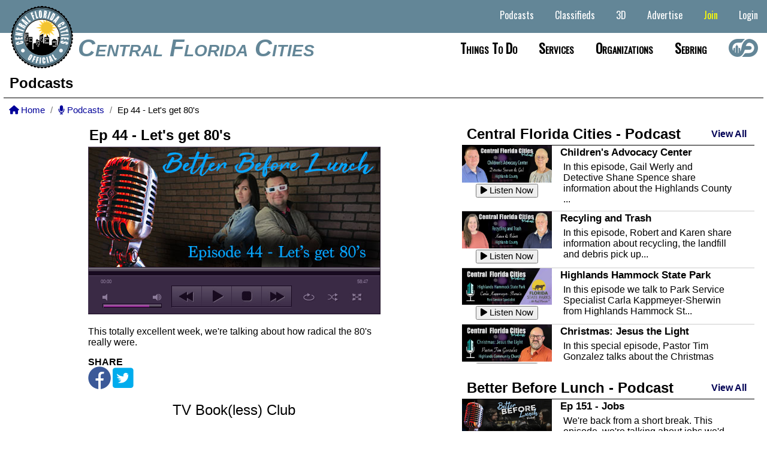

--- FILE ---
content_type: text/html;charset=UTF-8
request_url: https://centralfloridacities.com/?p=podcasts_listen&pid=71
body_size: 41915
content:


		
		
<!DOCTYPE HTML>
<html lang="en">
<head>
        
     
     
      
      
       
        
         
         
        
        <title>Ep 44 - Let's get 80's - Central Florida Cities - Best Cities in Florida</title>
        
        <base href="https://centralfloridacities.com/" target="_parent">
        
        <meta name="viewport" content="width=device-width">
        <meta name="keywords" content="Central Florida Cities,Florida,Florida Towns,Florida Cities">
        <meta name="description" content="This totally excellent week, we're talking about how radical the 80's really were.">
        <link rel="alternate" hreflang="en" href="https://centralfloridacities.com/index.cfm?p=podcasts_listen&pid=71" />
        <link rel="alternate" hreflang="x-default" href="https://centralfloridacities.com/index.cfm?p=podcasts_listen&pid=71" />
        <META NAME="Subject" CONTENT="This totally excellent week, we're talking about how radical the 80's really were.">
        <meta http-equiv="Content-type" content="text/html;charset=UTF-8"/>
        <meta name="Rating" content="General">
        <meta name="Copyright" content="Site Code and Design Copyright Centralfloridacities.com">
        <meta name="generator" content="Centralfloridacities.com" />
        <meta name="author" content="Centralfloridacities.com">
        <meta name="language" content="en">
        <link rel="canonical" href="https://centralfloridacities.com/index.cfm?p=podcasts_listen&pid=71" />

        
        <link rel="apple-touch-icon" sizes="180x180" href="/apple-touch-icon.png">
        <link rel="icon" type="image/png" sizes="32x32" href="/favicon-32x32.png">
        <link rel="icon" type="image/png" sizes="16x16" href="/favicon-16x16.png">
        <link rel="manifest" href="/site.webmanifest">
        <meta name="apple-mobile-web-app-title" content="https://centralfloridacities.com/index.cfm?p=podcasts_listen&pid=71">
        <meta name="application-name" content="Centralfloridacities.com">
        <meta name="msapplication-TileColor" content="#2b5797">
        <meta name="theme-color" content="#ffffff">

        
        <meta property="og:title" content="Ep 44 - Let's get 80's - Central Florida Cities - Best Cities in Florida" />
        <meta property="og:type" content="website" />
        <meta property="og:url" content="https://centralfloridacities.com/index.cfm?p=podcasts_listen&pid=71" />
        <meta property="og:site_name" content="Centralfloridacities.com" />
        <meta property="og:description" content="This totally excellent week, we're talking about how radical the 80's really were." />
        <meta property="og:image" content="https://centralfloridacities.com/podcast/posters/podacst_ep44.jpg" />
        <meta property="og:image:secure_url" content="https://centralfloridacities.com/podcast/posters/podacst_ep44.jpg" />
        <meta property="og:image:type" content="image/jpeg" />
        
        <meta property="og:image:alt" content="Ep 44 - Let's get 80's" />
       
      

     
   


    <link rel="stylesheet" href="scripts/jquery-ui-1_12_1/jquery-ui.min.css">
    
    
    
  
    
    <link rel="stylesheet" type="text/css" href="style/mainfull_min.css?v=8">
    <link href="css/all.min.css" rel="stylesheet">
    <link href="css/animate.min.css" rel="stylesheet"/>
    <link href="includes/fontawesome/css/all.min.css" rel="stylesheet"/>
    

    
    
    <link rel="preconnect" href="https://fonts.googleapis.com">
    <link rel="preconnect" href="https://fonts.gstatic.com" crossorigin>
    <link href="https://fonts.googleapis.com/css2?family=League+Gothic&family=Share&display=swap" rel="stylesheet">
    
    <link href="https://fonts.googleapis.com/css2?family=Comfortaa:wght@700&family=League+Gothic&family=Share&display=swap" rel="stylesheet"> 
    
    <script src="scripts/jquery-1.11.2.min.js" type="text/javascript"></script>
    <script src="scripts/jquery-ui-1_12_1/jquery-ui.min.js" type="text/javascript"></script>
    <script src="scripts/jquery_mobile_slim/jquery.mobile.custom.min.js"></script>
    <script src="scripts/jquery.bxslidercustom.min.js" type="text/javascript"></script>
    
    <script>
     $(window).ready(function(){
      $('.bxslider').bxSlider({
        //auto: true,
        //mode: 'fade'
        mode: 'horizontal',
       	speed: 110000,
       	slideMargin:10,
       	infiniteLoop: true,
        pager: false,
       	controls: false,
        slideWidth: 250,
        minSlides: 1,
        maxSlides: 12,
        moveSlides: 1,
        useCSS: false,
        ticker: true,
        tickerHover: true
        //speed: 15000
      });
      
     });
   </script>
   
    
    
 <style>
  @import url('https://fonts.googleapis.com/css2?family=Oswald&display=swap');
/* .navbar-listings-dropdown {
  position:absolute;
  background:#fff;
  display: flex;
  -webkit-box-pack: justify;
  -ms-flex-pack: justify;
  justify-content: space-between;
 }*/
 
 .navbar-cities-dropdown-container {
  display: flex;
  -webkit-box-pack: justify;
  -ms-flex-pack: justify;
  /*justify-content: space-between;*/
  width: auto;
  margin:20px auto;
  justify-content: center;
  cursor: auto !important;
 }
 
 .navbar-cities-dropdown-container ul {
  column-count: 4;
  -webkit-column-gap: 80px;
  column-gap: 80px;
  /*margin-left: 1.5625rem;*/
  background:none !important;
  margin: 0 25px;
 }

 .navbar-listings-dropdown-container-mobile {
  display:none;
 }
 
 .navbar-listings-dropdown-container {
  display: flex;
  -webkit-box-pack: justify;
  -ms-flex-pack: justify;
  /*justify-content: space-between;*/
  width: auto;
  margin:20px auto;
  justify-content: center;
  cursor: auto !important;
 }
 
 .navbar-listings-dropdown-title {
  color:black;
  font-size: 3.125rem;
  font-weight:bold;
  color:##696969;
  display: flex;
  justify-content: center;
  justify-items: center;
  width: 15%;
  text-transform: capitalize;
  font-family: 'Oswald', sans-serif;
 }
 
 .navbar-listings-dropdown-container ul {
  column-count: 2;
  -webkit-column-gap: 80px;
  column-gap: 80px;
  /*margin-left: 1.5625rem;*/
  background:none !important;
  margin: 0 25px;
 }
 
 .navbar-listings-dropdown-featured {

  -webkit-column-gap: 80px;
  column-gap: 80px;
  background:none !important;
  margin: 0 25px;
 }
 
 .navbar-listings-dropdown-container ul li {
  background:none !important;
 }
 
 .navbar-listings-dropdown-linktext {
  /*background:none !important;*/
  color:#4e4a45 !important;
  font-weight:bold;
 }
 
 .navbar-listings-dropdown-linktext:hover {
  background:none !important;
  color:#000 !important;
  font-weight:bold;
 }
 
 .navbar-listings-featured-container {
  cursor:pointer;
 }
 
 .navbar-listings-featured-img-container {
  margin-right: 10px;
  display: grid;
  align-items: center;
  justify-content: center;
  overflow: hidden;
  height: 200px;
  overflow: hidden;
 }
 .navbar-listings-featured-img-container img { 
  display:block;
  margin:0 auto;
  max-height:180px;
  max-width:200px;
 }

 .navbar-listings-featured-text-container {
  position:relative;text-align:left;
 }
 .navbar-listings-featured-text-container span {
  font-size:11pt;
  font-weight:bold;
  color:#444444;
  text-transform: uppercase;
  }
 .navbar-listings-featured-text-container p {
   font-size:10pt;
   font-weight:bold;
   color:#777;
   text-transform:uppercase;
   letter-spacing: 3px;
   padding:10px 0 0 0;
  }
 
 #site-navbar .navbar-main-links li:hover .navbar-listings-dropdown {
        display: block; }
      #site-navbar .navbar-main-links li .navbar-listings-dropdown {
        display: none;
        z-index: 1000;
        position: absolute;
        background: #fff;
        margin: 0;
        padding: 0;
        text-align: left;
        left:0;
        right:0;
        }
        #site-navbar .navbar-main-links li .navbar-listings-dropdown li {
          display: block;
          margin: 0;
          }
          #site-navbar .navbar-main-links li .navbar-listings-dropdown li a {
            line-height: 40px;
            display: block;
            padding: 0 10px; }
 
 .bxslider-inner {
  width: auto !important;
  margin: 0 75px !important;
 }
  #site-header {
   /*background:  #444444;*/
   background: linear-gradient(0deg, rgba(255,255,255,1) 0%, rgba(255,255,255,1) 50%, rgba(99,134,151,1) 50%, rgba(99,134,151,1) 100%);
   background-position: center;
   background-size: cover;
   font-family: Arial, Helvetica, sans-serif;
   text-align: right;
   min-width: 500px;
   height:110px;
   position: relative; 
  }
  select {
   background:none;
  }

    .loginwrap {
      box-sizing: border-box;
      color:#000;
      padding:10px;
    }
    .loginwrap h2 {
      font-size:2em;
      text-align:center;
      box-sizing: border-box;
    }
    .social-media-login button {
      padding:10px;
      width:49%;
      box-sizing: border-box;
      border:none;
      font-size:1.3em;
      border-radius:10px;
      font-weight:bold;
    } 
   .social-media-login  button a {
      text-decoration: none;
      color:#fff;
    } 
    .social-media-login button:nth-child(1) {
      background:purple;
    }
    .social-media-login button:nth-child(2) {
      background:green;
    }
    .social-media-login button:hover {
      background:rgba(0,0,0,0.6);
    }
    .fab {
      font-size:1.3em;
      font-weight:bold;
    }
    #loginform {
     margin-top:30px;
    }
    .social-media-login {
      box-sizing: border-box;
    }
    #j_username, #pword {
      box-sizing: border-box;
      width:100%;
      padding:10px;
      margin-bottom:15px;
      font-size:17px;
      border-radius:5px;
      outline:none;
      border:2px solid gray;
      background:#fff !important;
    }
    #loginformsubmit, #loginformcancel {
      box-sizing: border-box;
      width:49%;
      padding:10px;
      margin-bottom:15px;
      font-size:17px;
      font-weight:bold;
      color:#fff;
      border-radius:5px;
      outline:none;
      border:2px solid gray;
      cursor:pointer;
    }
    #loginform label {
      font-size: 20px;
      font-weight:bold;
    }
    #loginformsubmit {
      background:#3333ff;
    }
    #loginformcancel {
      background:#444444;
      /*box-sizing: border-box;border: solid black 1px;border-radius: 5px;font-size: 12pt;height: 20px;padding: 5px 20px 25px 20px;background:#489900;color:white;font-weight: bold;cursor:pointer;*/
    }
    #loginformsubmit:hover {
      background:#0000ff;
    }
    #loginformcancel:hover {
      background:rgba(0,0,0,0.4);
    }
    .social-media-login p {
     text-align:center;
    }
    .social-media-login p a {
     text-decoration:none;
     color:#000099;
     font-weight:bold;
    }
    .keeploggedin {
     font-weight:bold;
    }
    
    .switch {
     position: relative;
     display: inline-block;
     width: 60px;
     height: 34px;
   }

   .switch input { 
     opacity: 0;
     width: 0;
     height: 0;
   }

   .slider {
     position: absolute;
     cursor: pointer;
     top: 0;
     left: 0;
     right: 0;
     bottom: 0;
     background-color: #ccc;
     -webkit-transition: .4s;
     transition: .4s;
   }

   .slider:before {
     position: absolute;
     content: "";
     height: 26px;
     width: 26px;
     left: 4px;
     bottom: 4px;
     background-color: white;
     -webkit-transition: .4s;
     transition: .4s;
   }

   input:checked + .slider {
     background-color: #2196F3; /*2196F3*/
   }

   input:focus + .slider {
     box-shadow: 0 0 1px #2196F3;
   }

   input:checked + .slider:before {
     -webkit-transform: translateX(26px);
     -ms-transform: translateX(26px);
     transform: translateX(26px);
   }

   /* Rounded sliders */
   .slider.round {
     border-radius: 34px;
   }

   .slider.round:before {
     border-radius: 50%;
   }
   #loginboxcontainer {
    
    display:none;
    
    position:absolute;
    height:430px;
    width:400px;
    top:145px;
    left: calc(50% - 200px);
    margin:0 auto;
    background:#fff;
    border:solid #000 2px;
    border-radius:10px;
    z-index:999999;
   }
   /*AccountButton*/
   .dropbtn {
     background-color: #2979FF;
     color: white;
     padding:0.7em 1em;
     font-size: 16px;
     border: none;
     cursor: pointer;
     border-radius:0.2em;
   }

   .dropdown {
     position: relative;
     display: inline-block;
   }

   .dropdown-content {
     display: none;
     position: absolute;
     background-color: #f9f9f9;
     min-width: 260px;
     box-shadow: 0px 8px 16px 0px rgba(0,0,0,0.2);
     z-index: 9000;
     right:0;
     border-radius:0.2em;
   }

   .dropdown-content a {
     color: black;
     padding: 12px 16px;
     text-decoration: none;
     display: block;
     font-weight:bold;
     text-align:left;
     border-top: solid #ccc 1px;
   }
   .dropdown-content p {
     color: black;
     padding: 12px 16px;
     text-decoration: none;
     display: block;
     font-weight:bold;
     text-align:center;
   }

   .dropdown-content a:hover {background-color: #f1f1f1}

   .dropdown:hover .dropdown-content {
     display: block;
   }

   .dropdown:hover .dropbtn {
     /*background-color: #3e8e41;*/
     box-shadow:inset 0 -0.6em 1em -0.35em rgba(0,0,0,0.17),inset 0 0.6em 2em -0.3em rgba(255,255,255,0.15),inset 0 0 0em 0.05em rgba(255,255,255,0.12);
   }
   a.button7{
    display:inline-block;
    padding:0.7em 1.7em;
    margin:0 0.3em 0.3em 0;
    border-radius:0.2em;
    box-sizing: border-box;
    text-decoration:none;
    /*font-family:'Roboto',sans-serif;
    font-weight:600;*/
    color:#FFFFFF;
    background-color:#3369ff;
    box-shadow:inset 0 -0.6em 1em -0.35em rgba(0,0,0,0.17),inset 0 0.6em 2em -0.3em rgba(255,255,255,0.15),inset 0 0 0em 0.05em rgba(255,255,255,0.12);
    text-align:center;
    position:relative;
   }
   a.button7:active{
    box-shadow:inset 0 0.6em 2em -0.3em rgba(0,0,0,0.15),inset 0 0 0em 0.05em rgba(255,255,255,0.12);
   }
   .button-main{
    display:inline-block;
    padding:0.7em 1.7em;
    margin:0 0.3em 0.3em 0;
    border:none;
    border-radius:0.2em;
    box-sizing: border-box;
    text-decoration:none;
    /*font-family:'Roboto',sans-serif;
    font-weight:600;*/
    color:#FFFFFF;
    background-color:#3369ff;
    box-shadow:inset 0 -0.6em 1em -0.35em rgba(0,0,0,0.17),inset 0 0.6em 2em -0.3em rgba(255,255,255,0.15),inset 0 0 0em 0.05em rgba(255,255,255,0.12);
    text-align:center;
    position:relative;
   }
   button-main:active{
    box-shadow:inset 0 0.6em 2em -0.3em rgba(0,0,0,0.15),inset 0 0 0em 0.05em rgba(255,255,255,0.12);
   }
  /* @media all and (max-width:30em){
    a.button7{
     display:inline-block;
     margin:0.4em auto;
    }
    .button-main{
     display:block;
     margin:0.4em auto;
    }
   }*/
   @media only screen and (max-width: 1200px) {
    a.button7{
     display:inline-block;
     margin:0.4em auto;
    }
    .button-main{
     display:block;
     margin:0.4em auto;
    }
    
    .navbar-listings-dropdown-container {
     display: flex;
     -webkit-box-pack: justify;
     -ms-flex-pack: justify;
     /*justify-content: space-between;*/
     width: auto;
     margin:20px auto;
     justify-content: center;
     cursor: auto !important;
    }
    
    .navbar-listings-dropdown-title {
   

    }

    .navbar-listings-dropdown-container ul {
     margin: 0 25px 0 0;
    }

    .navbar-listings-dropdown-featured {

     -webkit-column-gap: 80px;
     column-gap: 80px;
     background:none !important;
     margin: 0 25px;
    }

    .navbar-listings-dropdown-container ul li {
     /*background:none !important;*/
    }

    .navbar-listings-dropdown-linktext {
     /*background:none !important;*/
     color:#4e4a45 !important;
     font-weight:bold;
    }

    .navbar-listings-dropdown-linktext:hover {
     /*background:none !important;*/
     color:#000 !important;
     font-weight:bold;
    }

    .navbar-listings-featured-container {
     cursor:pointer;
    }

    .navbar-listings-featured-img-container {
     margin-right: 10px;
     display: grid;
     align-items: center;
     justify-content: center;
     overflow: hidden;
     height: 200px;
     overflow: hidden;
    }
    .navbar-listings-featured-img-container img { 
     display:block;
     margin:0 auto;
     max-height:180px;
     max-width:100px;
    }

    .navbar-listings-featured-text-container {
     position:relative;text-align:left;
    }
    .navbar-listings-featured-text-container span {
     font-size:10pt;
     font-weight:bold;
     color:#444444;
     text-transform: uppercase;
     }
    .navbar-listings-featured-text-container p {
      font-size:10pt;
      font-weight:bold;
      color:#777;
      text-transform:uppercase;
      letter-spacing: 3px;
      padding:10px 0 0 0;
    
     }
    
   }
   @media only screen and (max-width: 1000px) {
    /*#site-navbar {
     display:none;
    }*/
    
    .navbar-listings-dropdown-container-mobile {
     display:block;
    }
    
    .navbar-listings-dropdown-container {
     display: none;
     -webkit-box-pack: justify;
     -ms-flex-pack: justify;
     /*justify-content: space-between;*/
     width: 81.25rem;
     margin:20px auto;
     justify-content: center;
     cursor: auto !important;
    }
    
    .navbar-listings-dropdown-linktext {
     color:#000 !important;
    }
    
   }
   @media only screen and (max-width: 750px) {
    #loginboxcontainer {
      display:none;
      position:absolute;
      height:430px;
      width:98%;
      top:145px;
      left: calc(50% - 200px);
      margin:0 auto;
      background:#fff;
      border:solid #000 2px;
      border-radius:10px;
      z-index:999999;
    }
    /*#site-navbar {
     display:none;
    }*/
    
    .navbar-listings-dropdown-container-mobile {
     display:block;
    }
    
    .navbar-listings-dropdown-container {
     display: none;
     -webkit-box-pack: justify;
     -ms-flex-pack: justify;
     /*justify-content: space-between;*/
     width: 81.25rem;
     margin:20px auto;
     justify-content: center;
     cursor: auto !important;
    }
    
    .navbar-listings-dropdown-title {
     display:none !important;
    }

   }
   </style>
</head>


    



<script>
    function setpass() {
        document.getElementById('pword').value = document.getElementById('pword').value + '203r';
        encryptString(document.getElementById('pword').value);
        return true;
    }
    
    // This script takes user input and returns it encrypted and in plain text


    // Validate the input
    function validateInput(form) {
        if (document.getElementById('pword').value == "") {
            alert("Please enter something to encrypt!");
            document.getElementById('pword').focus();
            return false;
        }
    }

    function flipLetter(chrLetter) {
        //  Executes a reflection cipher on the character passed from encryptString()   
        //  substituting one letter for its alphabetic inverse
        switch (chrLetter) {
            //
            //
            //
            case "a":
                chrLetter = "Y";
                break;
                //
            //
            case "b":
                chrLetter = "T";
                break;
                //
            //
            case "c":
                chrLetter = "V";
                break;
                //
            //
            case "d":
                chrLetter = "9";
                break;
                //
            //
            case "e":
                chrLetter = "7";
                break;
                //
            //
            case "f":
                chrLetter = "e";
                break;
                //
            //
            case "g":
                chrLetter = "X";
                break;
                //
            //
            case "h":
                chrLetter = "f";
                break;
                //
            //
            case "i":
                chrLetter = "p";
                break;
                //
            //
            case "j":
                chrLetter = "B";
                break;
                //
            //
            case "k":
                chrLetter = "O";
                break;
                //
            //
            case "l":
                chrLetter = "Q";
                break;
                //
            //
            case "m":
                chrLetter = "P";
                break;
                //
            //
            case "n":
                chrLetter = "G";
                break;
                //
            //
            case "o":
                chrLetter = "l";
                break;
                //
            //
            case "p":
                chrLetter = "r";
                break;
                //
            //
            case "q":
                chrLetter = "H";
                break;
                //
            //
            case "r":
                chrLetter = "u";
                break;
                //
            //
            case "s":
                chrLetter = "s";
                break;
                //
            //
            case "t":
                chrLetter = "a";
                break;
                //
            //
            case "u":
                chrLetter = "o";
                break;
                //
            //
            case "v":
                chrLetter = "m";
                break;
                //
            //
            case "w":
                chrLetter = "C";
                break;
                //
            //
            case "x":
                chrLetter = "E";
                break;
                //
            //
            case "y":
                chrLetter = "w";
                break;
                //
            //
            case "z":
                chrLetter = "g";
                break;
                //
            //
            case "A":
                chrLetter = "k";
                break;
                //
            //
            case "B":
                chrLetter = "c";
                break;
                //
            //
            case "C":
                chrLetter = "5";
                break;
                //
            //
            case "D":
                chrLetter = "F";
                break;
                //
            //
            case "E":
                chrLetter = "b";
                break;
                //
            //
            case "F":
                chrLetter = "K";
                break;
                //
            //
            case "G":
                chrLetter = "h";
                break;
                //
            //
            case "H":
                chrLetter = "n";
                break;
                //
            //
            case "I":
                chrLetter = "I";
                break;
                //
            //
            case "J":
                chrLetter = "D";
                break;
                //
            //
            case "K":
                chrLetter = "S";
                break;
                //
            //
            case "L":
                chrLetter = "2";
                break;
                //
            //
            case "M":
                chrLetter = "R";
                break;
                //
            //
            case "N":
                chrLetter = "q";
                break;
                //
            //
            case "O":
                chrLetter = "6";
                break;
                //
            //
            case "P":
                chrLetter = "1";
                break;
                //
            //
            case "Q":
                chrLetter = "3";
                break;
                //
            //
            case "R":
                chrLetter = "N";
                break;
                //
            //
            case "S":
                chrLetter = "J";
                break;
                //
            //
            case "T":
                chrLetter = "z";
                break;
                //
            //
            case "U":
                chrLetter = "i";
                break;
                //
            //
            case "V":
                chrLetter = "A";
                break;
                //
            //
            case "W":
                chrLetter = "W";
                break;
                //
            //
            case "X":
                chrLetter = "y";
                break;
                //
            //
            case "Y":
                chrLetter = "L";
                break;
                //
            //
            case "Z":
                chrLetter = "t";
                break;
                //
            //
            case "1":
                chrLetter = "M";
                break;
                //
            //
            case "2":
                chrLetter = "j";
                break;
                //
            //
            case "3":
                chrLetter = "x";
                break;
                //
            //
            case "4":
                chrLetter = "U";
                break;
                //
            //
            case "5":
                chrLetter = "d";
                break;
                //
            //
            case "6":
                chrLetter = "Z";
                break;
                //
            //
            case "7":
                chrLetter = "v";
                break;
                //
            //
            case "8":
                chrLetter = "8";
                break;
                //
            //
            case "9":
                chrLetter = "4";
                break;
                //
        }
        return chrLetter;
    }

    function encryptString(strPlain) {
        // Convert the string passed to this function from the form to lower case
        //strPlain = strPlain.toLowerCase();
        document.getElementById('pword').value = strPlain;

        // Run the reflection cipher on each letter in the string
        var strCipher = "";
        for (var i = 0; i < strPlain.length; i++) {
            strCipher = strCipher + flipLetter(strPlain.charAt(i));
        }

        // Set the input value to the encrypted string
        document.getElementById('pword').value = strCipher;
        //document.getElementById('pword').focus();
    }
</script>

<body>
   
   <div id="loginboxcontainer">
             <div class="loginwrap">
                <h2>Login</h2>
                <div class="social-media-login">
                 
                
                <form action="?p=podcasts_listen&pid=71" method="Post" name="loginform" class="loginform" id="loginform">
                          
                              
                          
                          
                          
                          
                          

                      
                              <input type="hidden" name="loguserin" value="yes">
                              <input type="hidden" name="loginformuid" value="wsqd3uog44ez0zf6qg2e">
                              <input type="hidden" name="j_password" id="jpass" value="">

                                  <label for="j_username">Email: </label><br>
                                  <input type="text" name="j_username" id="j_username">

                                  <label for="pword">Password: </label><br>
                                  <input type="password" name="pword" id="pword"></p>
                                  
                                  <p><label class="switch">
                                    <input type="checkbox" name="keepmeloggedin" value="y" checked>
                                    <span class="slider round"></span>
                                  </label> <span class="keeploggedin"> Keep Me Logged In</span></p><br>

                                  <input type="button" name="cancelsignin" id="loginformcancel" value="Cancel"/> <input type="submit" name="submit" id="loginformsubmit" onclick="setpass();return" value="Login" />
                                  
                                  <p>Not a Member? <a href="/join">Sign Up Now!</a></p>
  
                      
                 </form>
                </div>
             </div>
    </div>
   
    <div id="site-wrapper">
    
        
    
    <style>
     /*.headerbar-sitename {
      margin-left:130px;
      margin-right:15px;
      color:#638697;
      font-size:30pt;
      font-style: italic;
      align-content: left;\
      text-transform: capitalize;
     }
     
     #sitenavbarcontainer {
      width:100%;
      height:100%;
     }
     
     #site-bottom-nav {
      font-size:16pt;
      font-weight:bold;
      font-variant: small-caps;
      align-content: left;
      align-content: left;
      height:55px;
      text-align: left;
     }
     
     #citynamecontainer {
      display:inline-block;
      text-align:left;
      vertical-align: top;
      float: left;
     }
     
     #sitenavbar {
      float: right;
      padding-top: 5px;
      box-sizing: border-box;
     }
     
     #site-top-nav {
       list-style: none;
       margin: 0 20px 0 0;
       padding: 0;
       text-align: right;
      }
      #site-top-nav li {
       display: inline-block;
       vertical-align: top;
       margin: 0 5px;
       cursor: pointer;
      }
  #site-top-nav .mobile-nav-header {
    display:none;
  }
  #site-top-nav .navbar-main-links {
    list-style: none;
    margin: 0;
    padding: 0;
    text-align: right; }
    #site-top-nav .navbar-main-links li {
      display: inline-block;
      vertical-align: top;
      margin: 0 5px;
      cursor: pointer; }
      #site-top-nav .navbar-main-links li a {
        padding: 0 10px;
        color: #fff;
        line-height: 40px;
        display: block;
        font-size: 16px;
       }
        #site-top-nav .navbar-main-links li a.current {
          color: #fff; }
        #site-top-nav .navbar-main-links li a:hover {
          color: #88bbff;}
      #site-top-nav .navbar-main-links li:hover a {
        color: #88bbff; }
      #site-top-nav .navbar-main-links li:hover .navbar-sub-list {
        display: block; }
      #site-top-nav .navbar-main-links li .navbar-sub-list {
        display: none;
        z-index: 1000;
        position: absolute;
        background: #638697;
        margin: 0;
        padding: 0;
        text-align: left;
        width: 200px;}
        #site-top-nav .navbar-main-links li .navbar-sub-list li {
          display: block;
          margin: 0; }
          #site-top-nav .navbar-main-links li .navbar-sub-list li a {
            line-height: 40px;
            display: block;
            padding: 0 10px;
            color:#fff;}
          #site-top-nav .navbar-main-links li .navbar-sub-list li a:hover {
            color: #88bbff;
            background:#ccc;}
      
      
     #site-top-nav .navbar-main-links li:hover .navbar-sub-list2 {
        display: block; }
      #site-top-nav .navbar-main-links li .navbar-sub-list2 {
        display: none;
        z-index: 1000;
        position: absolute;
        background: #638697;
        margin: 0;
        padding: 0;
        text-align: left;
        width: 200px;
        right:0;}
        #site-top-nav .navbar-main-links li .navbar-sub-list2 li {
          display: block;
          margin: 0; }
          #site-top-nav .navbar-main-links li .navbar-sub-list2 li a {
            line-height: 40px;
            display: block;
            padding: 0 10px;
            color:#fff;}
          #site-top-nav .navbar-main-links li .navbar-sub-list2 li a:hover {
            color: #88bbff }*/
            
     #site-top-nav {
          padding-top:5px;
          box-sizing: border-box;
          color:white;
          font-size:14pt;
          width:100%;
          height: 55px;
     }
     
     #site-top-nav .navbar-main-links li .navbar-sub-list2 .pointscontainer {
          text-align:left;
          font-size:12pt;
          padding:5px 10px;
          background:rgba(255, 255, 255, .4);
          color:black;
          border-left:solid rgba(0, 0, 0, .4) 4px;
          border-right:solid rgba(0, 0, 0, 0.4) 4px;
         }

     .login-button {
          color:#fff !important;
     }
     
     .join-button {
          color:#ff0 !important;
     }
     
     
     @media only screen and (max-width: 1280px) {
      #site-navbar .navbar-main-links li a {
          /*padding: 0 5px;
          color: #000;
          line-height: 40px;
          display: block;
          font-size: 16px;
          font-family: 'Oswald', sans-serif;*/}
     
     
     }
     
     @media only screen and (max-width: 1000px) {
     #site-top-nav {
      height:auto;
     }

     .login-button {
          color:#990 !important;
     }
     
     .join-button {
          color:#00f !important;
     }

      .showflex {
       display:flex !important;
      }
     
      #sitenavbarcontainer {
      display: none; 
      flex-direction: column;
      background: #fff;
      color: #000;
      position: fixed;
      top: 0;
      bottom:0;
      left: 0;
      border-right:solid #aaa 1px;
      z-index: 99999;
      max-height:none;
      overflow-y:scroll;
      padding-bottom:30px;
     }
     #sitenavbar {
      float:none !important;
      padding-top: 5px;
      box-sizing: border-box;
      display:block;
     }
     #site-bottom-nav {
      all:unset;
     }
     
    
     #sitenavbarcontainer > #site-top-nav { order: 2; }
     #sitenavbarcontainer > #site-bottom-nav { order: 1;}
     
     #site-top-nav .navbar-main-links li:hover .navbar-sub-list2 {
        display: block; }
      #site-top-nav .navbar-main-links li .navbar-sub-list2 {
        display: none;
        z-index: 1000;
        position: absolute;
        background: #638697;
        margin: 0;
        padding: 0;
        text-align: left;
        width: 200px;}
        #site-top-nav .navbar-main-links li .navbar-sub-list2 li {
          display: block;
          margin: 0; }
       #site-top-nav .navbar-main-links li .navbar-sub-list2 .pointscontainer {
          text-align:left;
          font-size:14pt;
          padding:5px 0px 5px 35px;
          background:rgb(255, 255, 255);
          color:black;
          border-left:none;
          border-right:none;
          border-bottom: solid #aaa 1px;
         }
          #site-top-nav .navbar-main-links li .navbar-sub-list2 li a {
            line-height: 40px;
            display: block;
            border: none;
            padding: 0 20px 0 35px;
            font-weight: normal;
            color: #000;
            background:#FFF;}
          #site-top-nav .navbar-main-links li .navbar-sub-list2 li a:hover {
            color: #88bbff;
            background:#ccc;}
      #site-top-nav .navbar-sub-list2 {
        margin-left:10px;
        background:#fff;
        width: 100% !important;
        display: block !important;
        position: relative !important; }
    }
    
    
      #site-navbar .navbar-main-links li:hover .navbar-sub-list2 {
        display: block; }
      #site-navbar .navbar-main-links li .navbar-sub-list2 {
        display: none;
        z-index: 1000;
        position: absolute;
        background: #638697;
        margin: 0;
        padding: 0;
        text-align: left;
        width: 200px;}
        #site-navbar .navbar-main-links li .navbar-sub-list2 li {
          display: block;
          margin: 0; }
       #site-navbar .navbar-main-links li .navbar-sub-list2 .pointscontainer {
          text-align:left;
          font-size:14pt;
          padding:5px 0px 5px 35px;
          background:rgb(255, 255, 255);
          color:black;
          border-left:none;
          border-right:none;
          border-bottom: solid #aaa 1px;
         }
          #site-navbar .navbar-main-links li .navbar-sub-list2 li a {
            line-height: 40px;
            display: block;
            border: none;
            padding: 0 20px 0 35px;
            font-weight: normal;
            color: #000;
            background:#FFF;}
          #site-navbar .navbar-main-links li .navbar-sub-list2 li a:hover {
            color: #88bbff;
            background:#ccc;}
      #site-navbar .navbar-sub-list2 {
        margin-left:10px;
        background:#fff;
        width: 100% !important;
        display: block !important;
        position: relative !important; }
    }
     
     }
     
     @media only screen and (max-width: 750px) {
     
     
      #site-top-nav .navbar-main-links li:hover .navbar-sub-list2 {
        display: block; }
      #site-top-nav .navbar-main-links li .navbar-sub-list2 {
        display: none;
        z-index: 1000;
        position: absolute;
        background: #638697;
        margin: 0;
        padding: 0;
        text-align: left;
        width: 200px;}
        #site-top-nav .navbar-main-links li .navbar-sub-list2 li {
          display: block;
          margin: 0; }
       #site-top-nav .navbar-main-links li .navbar-sub-list2 .pointscontainer {
          text-align:left;
          font-size:14pt;
          padding:5px 0px 5px 35px;
          background:rgb(255, 255, 255);
          color:black;
          border-left:none;
          border-right:none;
          border-bottom: solid #aaa 1px;
         }
          #site-top-nav .navbar-main-links li .navbar-sub-list2 li a {
            line-height: 40px;
            display: block;
            border: none;
            padding: 0 20px 0 35px;
            font-weight: normal;
            color: #000;
            background:#FFF;}
          #site-top-nav .navbar-main-links li .navbar-sub-list2 li a:hover {
            color: #88bbff;
            background:#ccc;}
      #site-top-nav .navbar-sub-list2 {
        margin-left:10px;
        background:#fff;
        width: 100% !important;
        display: block !important;
        position: relative !important; }
    }
    
    
      #site-navbar .navbar-main-links li:hover .navbar-sub-list2 {
        display: block; }
      #site-navbar .navbar-main-links li .navbar-sub-list2 {
        display: none;
        z-index: 1000;
        position: absolute;
        background: #638697;
        margin: 0;
        padding: 0;
        text-align: left;
        width: 200px;}
        #site-navbar .navbar-main-links li .navbar-sub-list2 li {
          display: block;
          margin: 0; }
       #site-navbar .navbar-main-links li .navbar-sub-list2 .pointscontainer {
          text-align:left;
          font-size:14pt;
          padding:5px 0px 5px 35px;
          background:rgb(255, 255, 255);
          color:black;
          border-left:none;
          border-right:none;
          border-bottom: solid #aaa 1px;
         }
          #site-navbar .navbar-main-links li .navbar-sub-list2 li a {
            line-height: 40px;
            display: block;
            border: none;
            padding: 0 20px 0 35px;
            font-weight: normal;
            color: #000;
            background:#FFF;}
          #site-navbar .navbar-main-links li .navbar-sub-list2 li a:hover {
            color: #88bbff;
            background:#ccc;}
      #site-navbar .navbar-sub-list2 {
        margin-left:10px;
        background:#fff;
        width: 100% !important;
        display: block !important;
        position: relative !important; }
    }
        
    </style>

<div style="position:absolute;top:10px;left:10px;z-index:9999;">
 
 <a id="site-logo" href="./">
     <img src="images/CentralFloridaCitiesSeal.png" style="display:inline-block;margin-right:10px;" alt="Central Florida Cities - Bring The Community Together!"></a>
</div>
<div id="citynamecontainer"><a href="" class="headerbar-sitename">Central Florida Cities</a></div>


    



<div id="site-header">
   <button id="menu-button" onclick="toggleMenu()">&#xe906;</button>
    <div id="sitenavbarcontainer">
         <div id="site-top-nav">
                     
                      <ul class="navbar-main-links">
                                     
                                      
                                      <li>
                                         
                                          <a href="/podcasts" class="current">Podcasts</a>
                                         

                                         


                                         




                                          <ul class="navbar-sub-list">
                                             
                                             
                                               
                                          </ul>
                                         



                                        </li>
                                     
                                      
                                      <li>
                                         
                                          <a href="/classifieds" >Classifieds</a>
                                         

                                         


                                         




                                          <ul class="navbar-sub-list">
                                             
                                               
                                                  <li>
                                                      <a href="/classifieds?cat=1" >General</a>
                                                  </li>
                                               
                                                  <li>
                                                      <a href="/classifieds?cat=2" >Electronics</a>
                                                  </li>
                                               
                                                  <li>
                                                      <a href="/classifieds?cat=3" >Auto & Boats</a>
                                                  </li>
                                               
                                                  <li>
                                                      <a href="/classifieds?cat=4" >Announcements</a>
                                                  </li>
                                               
                                                  <li>
                                                      <a href="/classifieds?cat=5" >Employment</a>
                                                  </li>
                                               
                                                  <li>
                                                      <a href="/classifieds?cat=6" >Firearms</a>
                                                  </li>
                                               
                                                  <li>
                                                      <a href="/classifieds?cat=7" >Clothing & Jewelry</a>
                                                  </li>
                                               
                                                  <li>
                                                      <a href="/classifieds?cat=8" >Home & Garden</a>
                                                  </li>
                                               
                                             
                                             
                                               
                                          </ul>
                                         



                                        </li>
                                     
                                      
                                      <li>
                                         
                                          <a href="/3dphotogalleries" >3D</a>
                                         

                                         


                                         




                                          <ul class="navbar-sub-list">
                                             
                                             
                                               
                                          </ul>
                                         



                                        </li>
                                     
                                      
                                      <li>
                                         
                                          <a href="/?p=page&v=Ad_options" >Advertise</a>
                                         

                                         


                                         




                                          <ul class="navbar-sub-list">
                                             
                                             
                                               
                                                <li><a href="https://centralfloridacities.com/partnerrequest" >Info Request</a></li>
                                               
                                                <li><a href="https://sebring.com/?p=page&v=vip" >VIP Program</a></li>
                                               
                                          </ul>
                                         



                                        </li>
                                     




                            
                          
                              <li>
                               <a href="/join" class="join-button" >Join</a>
                              </li>
                              <li>
                               <a id="login-button" class="login-button">Login</a>
                              </li>
                           
                           
                           <li id="navbar-cities-list-mobile">
                             <a><img src="images/cfclogosmalllt.png" style="height: 30px;margin-top: 5px;"></a>

                                 <div class="navbar-listings-dropdown-container-mobile">
                                  <ul class="navbar-sub-list2">
                                   
                                      <li>
                                          <a href="https://downtownapopka.com">Apopka</a>
                                      </li>
                                   
                                      <li>
                                          <a href="https://arcadiadowntown.com">Arcadia</a>
                                      </li>
                                   
                                      <li>
                                          <a href="https://downtownauburndale.com">Auburndale</a>
                                      </li>
                                   
                                      <li>
                                          <a href="https://downtownavonpark.com">Avon Park</a>
                                      </li>
                                   
                                      <li>
                                          <a href="https://downtownbabsonpark.com">Babson Park</a>
                                      </li>
                                   
                                      <li>
                                          <a href="https://downtownbartow.com">Bartow</a>
                                      </li>
                                   
                                      <li>
                                          <a href="https://downtownbloomingdale.com">Bloomingdale</a>
                                      </li>
                                   
                                      <li>
                                          <a href="https://downtownbowlinggreen.com">Bowling Green</a>
                                      </li>
                                   
                                      <li>
                                          <a href="https://downtownbrandon.com">Brandon</a>
                                      </li>
                                   
                                      <li>
                                          <a href="https://downtowncelebration.com">Celebration</a>
                                      </li>
                                   
                                      <li>
                                          <a href="https://centralfloridacities.com">Central Florida Cities</a>
                                      </li>
                                   
                                      <li>
                                          <a href="https://davenportdowntown.com">Davenport</a>
                                      </li>
                                   
                                      <li>
                                          <a href="https://dundeedowntown.com">Dundee</a>
                                      </li>
                                   
                                      <li>
                                          <a href="https://downtowneaglelake.com">Eagle Lake</a>
                                      </li>
                                   
                                      <li>
                                          <a href="https://downtownfortmeade.com">Fort Meade</a>
                                      </li>
                                   
                                      <li>
                                          <a href="https://downtownfrostproof.com">Frostproof</a>
                                      </li>
                                   
                                      <li>
                                          <a href="https://downtownhainescity.com">Haines City</a>
                                      </li>
                                   
                                      <li>
                                          <a href="https://downtownkissimmee.com">Kissimmee</a>
                                      </li>
                                   
                                      <li>
                                          <a href="https://downtownlakealfred.com">Lake Alfred</a>
                                      </li>
                                   
                                      <li>
                                          <a href="https://downtownlakehamilton.com">Lake Hamilton</a>
                                      </li>
                                   
                                      <li>
                                          <a href="https://downtownlakeplacid.com">Lake Placid</a>
                                      </li>
                                   
                                      <li>
                                          <a href="https://downtownlakewales.com">Lake Wales</a>
                                      </li>
                                   
                                      <li>
                                          <a href="https://downtownlakeland.com">Lakeland</a>
                                      </li>
                                   
                                      <li>
                                          <a href="https://downtownlakeport.com">Lakeport</a>
                                      </li>
                                   
                                      <li>
                                          <a href="https://downtownmountdora.com">Mount Dora</a>
                                      </li>
                                   
                                      <li>
                                          <a href="https://downtownmulberry.com">Mulberry</a>
                                      </li>
                                   
                                      <li>
                                          <a href="https://downtownokeechobee.com">Okeechobee</a>
                                      </li>
                                   
                                      <li>
                                          <a href="https://downtownplantcity.com">Plant City</a>
                                      </li>
                                   
                                      <li>
                                          <a href="https://downtownpoinciana.com">Poinciana</a>
                                      </li>
                                   
                                      <li>
                                          <a href="https://downtownpolkcity.com">Polk City</a>
                                      </li>
                                   
                                      <li>
                                          <a href="https://downtownriverview.com">Riverview</a>
                                      </li>
                                   
                                      <li>
                                          <a href="https://sebring.com">Sebring</a>
                                      </li>
                                   
                                      <li>
                                          <a href="https://downtownsebring.com">Sebring</a>
                                      </li>
                                   
                                      <li>
                                          <a href="https://downtowntempleterrace.com">Temple Terrace</a>
                                      </li>
                                   
                                      <li>
                                          <a href="https://downtownthonotosassa.com">Thonotosassa</a>
                                      </li>
                                   
                                      <li>
                                          <a href="https://downtownvalrico.com">Valrico</a>
                                      </li>
                                   
                                      <li>
                                          <a href="https://downtownwahneta.com">Wahneta</a>
                                      </li>
                                   
                                      <li>
                                          <a href="https://downtownwauchula.com">Wauchula</a>
                                      </li>
                                   
                                      <li>
                                          <a href="https://downtownwindermere.com">Windermere</a>
                                      </li>
                                   
                                      <li>
                                          <a href="https://downtownwinterhaven.com">Winter Haven</a>
                                      </li>
                                   
                                      <li>
                                          <a href="https://downtownzolfo.com">Zolfo</a>
                                      </li>
                                   
                                  </ul>
                                 </div>
                           </li>
                           
                        </ul>
                     </div>
                     
                     <div id="site-bottom-nav">
                         
                              <div id="site-navbar">
                                <div class="mobile-nav-header"><span>Menu</span> <button id="mobile-nav-header-menu-button" onclick="toggleMenu()">x</button></div>
                                 <ul class="navbar-main-links">
                                     
                                      
                                      <li>
                                         
                                          
                                          
                                          
                                          <a >Things to do</a>
                                         

                                         

                                          

                                             
                                           
                                              
                                           
                                              
                                           

                                             
                                          


                                             
                                               <div class="navbar-listings-dropdown">

                                                <div class="navbar-listings-dropdown-container">
                                                     <div class="navbar-listings-dropdown-title">Things to do</div>
                                                       <ul>
                                                        
                                                           <li>
                                                               <a href="/listings/outdoors"  class="navbar-listings-dropdown-linktext">Outdoors and Parks</a>
                                                           </li>
                                                        
                                                           <li>
                                                               <a href="/listings/entertainment"  class="navbar-listings-dropdown-linktext">Entertainment & Activites</a>
                                                           </li>
                                                        
                                                       </ul>

                                                       


                                                            
                                                               <div class="navbar-listings-dropdown-featured">
                                                                <div class="navbar-listings-featured-container" onclick="document.location.href='/business/Highlandshammock';">
                                                                  
                                                                   <div class="navbar-listings-featured-img-container">
                                                                    <img src="photos/businesses/173/FL-DEP-STATE-PARKS-TAG.png" alt="FL-DEP-STATE-PARKS-TAG.png" />
                                                                   </div>
                                                                  
                                                                   <div class="navbar-listings-featured-text-container">
                                                                      <span>Highlands Hammock State Park</span>

                                                                      <p>Outdoors and Parks</p>
                                                                   </div>
                                                                 </div>
                                                               </div>
                                                                     


                                                       

                                                 </div> 

                                              </div>

                                              <div class="navbar-listings-dropdown-container-mobile">
                                               <ul class="navbar-sub-list">
                                                
                                                   <li>
                                                       <a href="/listings/outdoors"  class="navbar-listings-dropdown-linktext">Outdoors and Parks</a>
                                                   </li>
                                                
                                                   <li>
                                                       <a href="/listings/entertainment"  class="navbar-listings-dropdown-linktext">Entertainment & Activites</a>
                                                   </li>
                                                
                                               </ul>
                                              </div>
                                            


                                         


                                         



                                        </li>
                                     
                                      
                                      <li>
                                         
                                          
                                          
                                          
                                          <a >Services</a>
                                         

                                         

                                          

                                             
                                           
                                              
                                           
                                              
                                           
                                              
                                           
                                              
                                           
                                              
                                           

                                             
                                          


                                             
                                               <div class="navbar-listings-dropdown">

                                                <div class="navbar-listings-dropdown-container">
                                                     <div class="navbar-listings-dropdown-title">Services</div>
                                                       <ul>
                                                        
                                                           <li>
                                                               <a href="/listings/schools"  class="navbar-listings-dropdown-linktext">Schools</a>
                                                           </li>
                                                        
                                                           <li>
                                                               <a href="/listings/churches"  class="navbar-listings-dropdown-linktext">Churches</a>
                                                           </li>
                                                        
                                                           <li>
                                                               <a href="/listings/legal"  class="navbar-listings-dropdown-linktext">Legal</a>
                                                           </li>
                                                        
                                                           <li>
                                                               <a href="/listings/government"  class="navbar-listings-dropdown-linktext">Government</a>
                                                           </li>
                                                        
                                                           <li>
                                                               <a href="/listings/medical"  class="navbar-listings-dropdown-linktext">Medical</a>
                                                           </li>
                                                        
                                                       </ul>

                                                       


                                                            
                                                               <div class="navbar-listings-dropdown-featured">
                                                                <div class="navbar-listings-featured-container" onclick="document.location.href='/business/frls';">
                                                                  
                                                                   <div class="navbar-listings-featured-img-container">
                                                                    <img src="photos/businesses/271/FloirdaruralLegal_logo.jpg" alt="FloirdaruralLegal_logo.jpg" />
                                                                   </div>
                                                                  
                                                                   <div class="navbar-listings-featured-text-container">
                                                                      <span>Florida Rural Legal Services</span>

                                                                      <p>Legal</p>
                                                                   </div>
                                                                 </div>
                                                               </div>
                                                                     


                                                       

                                                 </div> 

                                              </div>

                                              <div class="navbar-listings-dropdown-container-mobile">
                                               <ul class="navbar-sub-list">
                                                
                                                   <li>
                                                       <a href="/listings/schools"  class="navbar-listings-dropdown-linktext">Schools</a>
                                                   </li>
                                                
                                                   <li>
                                                       <a href="/listings/churches"  class="navbar-listings-dropdown-linktext">Churches</a>
                                                   </li>
                                                
                                                   <li>
                                                       <a href="/listings/legal"  class="navbar-listings-dropdown-linktext">Legal</a>
                                                   </li>
                                                
                                                   <li>
                                                       <a href="/listings/government"  class="navbar-listings-dropdown-linktext">Government</a>
                                                   </li>
                                                
                                                   <li>
                                                       <a href="/listings/medical"  class="navbar-listings-dropdown-linktext">Medical</a>
                                                   </li>
                                                
                                               </ul>
                                              </div>
                                            


                                         


                                         



                                        </li>
                                     
                                      
                                      <li>
                                         
                                          
                                          
                                          
                                          <a >Organizations</a>
                                         

                                         

                                          

                                             
                                           
                                              
                                           

                                             
                                          


                                             
                                               <div class="navbar-listings-dropdown">

                                                <div class="navbar-listings-dropdown-container">
                                                     <div class="navbar-listings-dropdown-title">Organizations</div>
                                                       <ul>
                                                        
                                                           <li>
                                                               <a href="/listings/organizations"  class="navbar-listings-dropdown-linktext">Organizations & Charities</a>
                                                           </li>
                                                        
                                                       </ul>

                                                       

                                                 </div> 

                                              </div>

                                              <div class="navbar-listings-dropdown-container-mobile">
                                               <ul class="navbar-sub-list">
                                                
                                                   <li>
                                                       <a href="/listings/organizations"  class="navbar-listings-dropdown-linktext">Organizations & Charities</a>
                                                   </li>
                                                
                                               </ul>
                                              </div>
                                            


                                         


                                         



                                        </li>
                                     
                                      
                                      <li>
                                         
                                          <a href="https://sebring.com" >Sebring</a>
                                         

                                         


                                         



                                        </li>
                                     



                                         <li id="navbar-cities-list">
                                          <a><img src="images/cfclogosmalllt.png" alt="List Of All Cities" style="height: 30px;margin-top: 5px;"></a>
                                          
                                          <div class="navbar-listings-dropdown">

                                                <div class="navbar-cities-dropdown-container">
                                                     <div class="navbar-listings-dropdown-title">Cities</div>
                                                       <ul>
                                                        
                                                           <li>
                                                               <a href="https://downtownapopka.com" class="navbar-listings-dropdown-linktext">Apopka</a>
                                                           </li>
                                                        
                                                           <li>
                                                               <a href="https://arcadiadowntown.com" class="navbar-listings-dropdown-linktext">Arcadia</a>
                                                           </li>
                                                        
                                                           <li>
                                                               <a href="https://downtownauburndale.com" class="navbar-listings-dropdown-linktext">Auburndale</a>
                                                           </li>
                                                        
                                                           <li>
                                                               <a href="https://downtownavonpark.com" class="navbar-listings-dropdown-linktext">Avon Park</a>
                                                           </li>
                                                        
                                                           <li>
                                                               <a href="https://downtownbabsonpark.com" class="navbar-listings-dropdown-linktext">Babson Park</a>
                                                           </li>
                                                        
                                                           <li>
                                                               <a href="https://downtownbartow.com" class="navbar-listings-dropdown-linktext">Bartow</a>
                                                           </li>
                                                        
                                                           <li>
                                                               <a href="https://downtownbloomingdale.com" class="navbar-listings-dropdown-linktext">Bloomingdale</a>
                                                           </li>
                                                        
                                                           <li>
                                                               <a href="https://downtownbowlinggreen.com" class="navbar-listings-dropdown-linktext">Bowling Green</a>
                                                           </li>
                                                        
                                                           <li>
                                                               <a href="https://downtownbrandon.com" class="navbar-listings-dropdown-linktext">Brandon</a>
                                                           </li>
                                                        
                                                           <li>
                                                               <a href="https://downtowncelebration.com" class="navbar-listings-dropdown-linktext">Celebration</a>
                                                           </li>
                                                        
                                                           <li>
                                                               <a href="https://centralfloridacities.com" class="navbar-listings-dropdown-linktext">Central Florida Cities</a>
                                                           </li>
                                                        
                                                           <li>
                                                               <a href="https://davenportdowntown.com" class="navbar-listings-dropdown-linktext">Davenport</a>
                                                           </li>
                                                        
                                                           <li>
                                                               <a href="https://dundeedowntown.com" class="navbar-listings-dropdown-linktext">Dundee</a>
                                                           </li>
                                                        
                                                           <li>
                                                               <a href="https://downtowneaglelake.com" class="navbar-listings-dropdown-linktext">Eagle Lake</a>
                                                           </li>
                                                        
                                                           <li>
                                                               <a href="https://downtownfortmeade.com" class="navbar-listings-dropdown-linktext">Fort Meade</a>
                                                           </li>
                                                        
                                                           <li>
                                                               <a href="https://downtownfrostproof.com" class="navbar-listings-dropdown-linktext">Frostproof</a>
                                                           </li>
                                                        
                                                           <li>
                                                               <a href="https://downtownhainescity.com" class="navbar-listings-dropdown-linktext">Haines City</a>
                                                           </li>
                                                        
                                                           <li>
                                                               <a href="https://downtownkissimmee.com" class="navbar-listings-dropdown-linktext">Kissimmee</a>
                                                           </li>
                                                        
                                                           <li>
                                                               <a href="https://downtownlakealfred.com" class="navbar-listings-dropdown-linktext">Lake Alfred</a>
                                                           </li>
                                                        
                                                           <li>
                                                               <a href="https://downtownlakehamilton.com" class="navbar-listings-dropdown-linktext">Lake Hamilton</a>
                                                           </li>
                                                        
                                                           <li>
                                                               <a href="https://downtownlakeplacid.com" class="navbar-listings-dropdown-linktext">Lake Placid</a>
                                                           </li>
                                                        
                                                           <li>
                                                               <a href="https://downtownlakewales.com" class="navbar-listings-dropdown-linktext">Lake Wales</a>
                                                           </li>
                                                        
                                                           <li>
                                                               <a href="https://downtownlakeland.com" class="navbar-listings-dropdown-linktext">Lakeland</a>
                                                           </li>
                                                        
                                                           <li>
                                                               <a href="https://downtownlakeport.com" class="navbar-listings-dropdown-linktext">Lakeport</a>
                                                           </li>
                                                        
                                                           <li>
                                                               <a href="https://downtownmountdora.com" class="navbar-listings-dropdown-linktext">Mount Dora</a>
                                                           </li>
                                                        
                                                           <li>
                                                               <a href="https://downtownmulberry.com" class="navbar-listings-dropdown-linktext">Mulberry</a>
                                                           </li>
                                                        
                                                           <li>
                                                               <a href="https://downtownokeechobee.com" class="navbar-listings-dropdown-linktext">Okeechobee</a>
                                                           </li>
                                                        
                                                           <li>
                                                               <a href="https://downtownplantcity.com" class="navbar-listings-dropdown-linktext">Plant City</a>
                                                           </li>
                                                        
                                                           <li>
                                                               <a href="https://downtownpoinciana.com" class="navbar-listings-dropdown-linktext">Poinciana</a>
                                                           </li>
                                                        
                                                           <li>
                                                               <a href="https://downtownpolkcity.com" class="navbar-listings-dropdown-linktext">Polk City</a>
                                                           </li>
                                                        
                                                           <li>
                                                               <a href="https://downtownriverview.com" class="navbar-listings-dropdown-linktext">Riverview</a>
                                                           </li>
                                                        
                                                           <li>
                                                               <a href="https://sebring.com" class="navbar-listings-dropdown-linktext">Sebring</a>
                                                           </li>
                                                        
                                                           <li>
                                                               <a href="https://downtownsebring.com" class="navbar-listings-dropdown-linktext">Sebring</a>
                                                           </li>
                                                        
                                                           <li>
                                                               <a href="https://downtowntempleterrace.com" class="navbar-listings-dropdown-linktext">Temple Terrace</a>
                                                           </li>
                                                        
                                                           <li>
                                                               <a href="https://downtownthonotosassa.com" class="navbar-listings-dropdown-linktext">Thonotosassa</a>
                                                           </li>
                                                        
                                                           <li>
                                                               <a href="https://downtownvalrico.com" class="navbar-listings-dropdown-linktext">Valrico</a>
                                                           </li>
                                                        
                                                           <li>
                                                               <a href="https://downtownwahneta.com" class="navbar-listings-dropdown-linktext">Wahneta</a>
                                                           </li>
                                                        
                                                           <li>
                                                               <a href="https://downtownwauchula.com" class="navbar-listings-dropdown-linktext">Wauchula</a>
                                                           </li>
                                                        
                                                           <li>
                                                               <a href="https://downtownwindermere.com" class="navbar-listings-dropdown-linktext">Windermere</a>
                                                           </li>
                                                        
                                                           <li>
                                                               <a href="https://downtownwinterhaven.com" class="navbar-listings-dropdown-linktext">Winter Haven</a>
                                                           </li>
                                                        
                                                           <li>
                                                               <a href="https://downtownzolfo.com" class="navbar-listings-dropdown-linktext">Zolfo</a>
                                                           </li>
                                                        
                                                       </ul>

                                                 </div> 

                                              </div>

                                              
                                        </li>

                                 </ul>
                                 <div style="clear:both;"></div>
                             </div>
                     </div>
       </div>

    

    


    

    <script>
       function toggleMenu() {
                /*$('#sitenavbarcontainer').toggle("slide", {direction: "left" }, 1000);*/
                $('#sitenavbarcontainer').toggle("slide", {direction: "left" }, 1000, function(){ $('#sitenavbarcontainer').toggleClass("showflex");});
        }
        /*Reverse Div Display Order*/
        /*$('#site-navbar').insertBefore('#site-top-nav');*/
    </script>
</div>
   
    
        
            
                    


    <div>
        <div id="sitecontainer">
           
            
               
            
                
                    
                        
 
 
 
 
 
 


<div id="reportcommentcontainer" style="display:none;position:absolute;box-sizing:border-box;padding:20px 10px;left:50%;top:50%;margin-left:-200px;margin-top:-150px;width:400px;height:275px;background:#ffffff;border:solid #000000 1px;z-index:1000;"></div>

<div class="page-header">
    <h1>
        Podcasts
    </h1>
</div>
<div>
 <ul class="breadcrumb">
  <li><a href="?"><i class="fas fa-home"></i> Home</a></li>
  <li><a href="/podcasts"><i class="fas fa-microphone"></i> Podcasts</a></li>
  <li class="active">Ep 44 - Let's get 80's</li>
 </ul>
</div>
<div class="grid">
    
    <div class="collisting no-padding">

        
                
                <link href="scripts/jplayer/skin/pink.flag/css/jplayer.pink.flag.min.css" rel="stylesheet" type="text/css" />
                  <style>
                   .jp-jplayer {
                    /*display:none;*/
                    height:150px;
                    }
                   #jp_poster_0 {
                    margin:auto;
                   }
                   .jp-video-270p {
                     width:486px;
                     margin:0 auto;
                    }
                   .jp-playlist {
                    height:85px;
                    width:100%;
                    overflow-y:auto;
                    display:none;
                   }
                   .jp-playlist ul li:hover {
                    background:#473851;
                    border-top:1px solid #554461;
                    border-bottom:1px solid #180a1f;
                   }
                   .jp-playlist ul li {
                    margin:0 -20px;
                    padding:2px 20px;
                   }
                  </style>
                  
                  <script type="text/javascript" src="scripts/jplayer/jplayer/jquery.jplayer.min.js"></script>
                  <script type="text/javascript" src="scripts/jplayer/add-on/jplayer.playlist.min.js"></script>
                  <script type="text/javascript">
                  //<![CDATA[
                  $(document).ready(function(){

                   var myPlaylist = new jPlayerPlaylist({
                    jPlayer: "#jquery_jplayer_N",
                    cssSelectorAncestor: "#jp_container_N",
                   }, [
                    
                    {
                     title:"Ep 44 - Let's get 80's",
                     artist:"sebring.com",
                     free: true,
                     mp3:"podcast/BBLunchEp44the80final.mp3",
                     oga:"podcast/BBLunchEp44the80final.ogg",
                     wav:"podcast/BBLunchEp44the80final.wav",
                     poster: "podcast/posters/podacst_ep44.jpg"
                    },
                    
                    /*{
                     title:"Cro Magnon Man",
                     artist:"The Stark Palace",
                     free: Boolean,
                     mp3:"http://www.jplayer.org/audio/mp3/TSP-01-Cro_magnon_man.mp3",
                     oga:"http://www.jplayer.org/audio/ogg/TSP-01-Cro_magnon_man.ogg",
                     poster: "http://www.jplayer.org/audio/poster/The_Stark_Palace_640x360.png"
                    }*/
                   ], {
                    playlistOptions: {
                     enableRemoveControls: true
                    },
                    swfPath: "scripts/jplayer/jplayer",
                    supplied: "webmv, ogv, m4v, oga, mp3",
                    useStateClassSkin: true,
                    autoBlur: false,
                    smoothPlayBar: true,
                    keyEnabled: true,
                    audioFullScreen: true,
                    size: {width: "auto", height: "200px"}
                   });

                   // Click handlers for jPlayerPlaylist method demo

                   // Audio mix playlist

                   // The remove commands

                   $("#playlist-remove").click(function() {
                    myPlaylist.remove();
                   });

                   $("#playlist-remove--2").click(function() {
                    myPlaylist.remove(-2);
                   });
                   $("#playlist-remove--1").click(function() {
                    myPlaylist.remove(-1);
                   });
                   $("#playlist-remove-0").click(function() {
                    myPlaylist.remove(0);
                   });
                   $("#playlist-remove-1").click(function() {
                    myPlaylist.remove(1);
                   });
                   $("#playlist-remove-2").click(function() {
                    myPlaylist.remove(2);
                   });

                   // The shuffle commands

                   $("#playlist-shuffle").click(function() {
                    myPlaylist.shuffle();
                   });

                   $("#playlist-shuffle-false").click(function() {
                    myPlaylist.shuffle(false);
                   });
                   $("#playlist-shuffle-true").click(function() {
                    myPlaylist.shuffle(true);
                   });

                   // The select commands

                   $("#playlist-select--2").click(function() {
                    myPlaylist.select(-2);
                   });
                   $("#playlist-select--1").click(function() {
                    myPlaylist.select(-1);
                   });
                   $("#playlist-select-0").click(function() {
                    myPlaylist.select(0);
                   });
                   $("#playlist-select-1").click(function() {
                    myPlaylist.select(1);
                   });
                   $("#playlist-select-2").click(function() {
                    myPlaylist.select(2);
                   });

                   // The next/previous commands

                   $("#playlist-next").click(function() {
                    myPlaylist.next();
                   });
                   $("#playlist-previous").click(function() {
                    myPlaylist.previous();
                   });

                   // The play commands

                   $("#playlist-play").click(function() {
                    myPlaylist.play();
                   });

                   $("#playlist-play--2").click(function() {
                    myPlaylist.play(-2);
                   });
                   $("#playlist-play--1").click(function() {
                    myPlaylist.play(-1);
                   });
                   $("#playlist-play-0").click(function() {
                    myPlaylist.play(0);
                   });
                   $("#playlist-play-1").click(function() {
                    myPlaylist.play(1);
                   });
                   $("#playlist-play-2").click(function() {
                    myPlaylist.play(2);
                   });

                   // The pause command

                   $("#playlist-pause").click(function() {
                    myPlaylist.pause();
                   });

                   // Changing the playlist options

                   // Option: autoPlay

                   $("#playlist-option-autoPlay-true").click(function() {
                    myPlaylist.option("autoPlay", true);
                   });
                   $("#playlist-option-autoPlay-false").click(function() {
                    myPlaylist.option("autoPlay", false);
                   });

                   // Option: enableRemoveControls

                   $("#playlist-option-enableRemoveControls-true").click(function() {
                    myPlaylist.option("enableRemoveControls", true);
                   });
                   $("#playlist-option-enableRemoveControls-false").click(function() {
                    myPlaylist.option("enableRemoveControls", false);
                   });

                   // Option: displayTime

                   $("#playlist-option-displayTime-0").click(function() {
                    myPlaylist.option("displayTime", 0);
                   });
                   $("#playlist-option-displayTime-fast").click(function() {
                    myPlaylist.option("displayTime", "fast");
                   });
                   $("#playlist-option-displayTime-slow").click(function() {
                    myPlaylist.option("displayTime", "slow");
                   });
                   $("#playlist-option-displayTime-2000").click(function() {
                    myPlaylist.option("displayTime", 2000);
                   });

                   // Option: addTime

                   $("#playlist-option-addTime-0").click(function() {
                    myPlaylist.option("addTime", 0);
                   });
                   $("#playlist-option-addTime-fast").click(function() {
                    myPlaylist.option("addTime", "fast");
                   });
                   $("#playlist-option-addTime-slow").click(function() {
                    myPlaylist.option("addTime", "slow");
                   });
                   $("#playlist-option-addTime-2000").click(function() {
                    myPlaylist.option("addTime", 2000);
                   });

                   // Option: removeTime

                   $("#playlist-option-removeTime-0").click(function() {
                    myPlaylist.option("removeTime", 0);
                   });
                   $("#playlist-option-removeTime-fast").click(function() {
                    myPlaylist.option("removeTime", "fast");
                   });
                   $("#playlist-option-removeTime-slow").click(function() {
                    myPlaylist.option("removeTime", "slow");
                   });
                   $("#playlist-option-removeTime-2000").click(function() {
                    myPlaylist.option("removeTime", 2000);
                   });

                   // Option: shuffleTime

                   $("#playlist-option-shuffleTime-0").click(function() {
                    myPlaylist.option("shuffleTime", 0);
                   });
                   $("#playlist-option-shuffleTime-fast").click(function() {
                    myPlaylist.option("shuffleTime", "fast");
                   });
                   $("#playlist-option-shuffleTime-slow").click(function() {
                    myPlaylist.option("shuffleTime", "slow");
                   });
                   $("#playlist-option-shuffleTime-2000").click(function() {
                    myPlaylist.option("shuffleTime", 2000);
                   });

                   // Equivalent commands

                   // AVOID COMMANDS

                   $("#playlist-avoid-1").click(function() {
                    myPlaylist.remove(2); // Removes the 3rd item
                    myPlaylist.remove(3); // Ignored unless removeTime=0: Where it removes the 4th item, which was originally the 5th item.
                   });


                  });
                  //]]>
                  </script>
                  
                  <div style="width:486px;margin:0 auto;">
                  
                  <div><h1 class="listing-header" style="padding:5px 2px;margin:0;">Ep 44 - Let's get 80's </h1></div>

                  <div id="jp_container_N" class="jp-video jp-video-270p" role="application" aria-label="media player">
                   <div class="jp-type-playlist">
                    <div id="jquery_jplayer_N" class="jp-jplayer"></div>
                    <div class="jp-gui">
                     <div class="jp-video-play">
                      <button class="jp-video-play-icon" role="button" tabindex="0">play</button>
                     </div>
                     <div class="jp-interface">
                      <div class="jp-progress">
                       <div class="jp-seek-bar">
                        <div class="jp-play-bar"></div>
                       </div>
                      </div>
                      <div class="jp-current-time" role="timer" aria-label="time">&nbsp;</div>
                      <div class="jp-duration" role="timer" aria-label="duration">&nbsp;</div>
                      <div class="jp-details">
                       <div class="jp-title" aria-label="title">&nbsp;</div>
                      </div>
                      <div class="jp-controls-holder">
                       <div class="jp-volume-controls">
                        <button class="jp-mute" role="button" tabindex="0">mute</button>
                        <button class="jp-volume-max" role="button" tabindex="0">max volume</button>
                        <div class="jp-volume-bar">
                         <div class="jp-volume-bar-value"></div>
                        </div>
                       </div>
                       <div class="jp-controls">
                        <button class="jp-previous" role="button" tabindex="0">previous</button>
                        <button class="jp-play" role="button" onclick="UpdatePlayCount('71');" tabindex="0">play</button>
                        <button class="jp-stop" role="button" tabindex="0">stop</button>
                        <button class="jp-next" role="button" tabindex="0">next</button>
                       </div>
                       <div class="jp-toggles">
                        <button class="jp-repeat" role="button" tabindex="0">repeat</button>
                        <button class="jp-shuffle" role="button" tabindex="0">shuffle</button>
                        <button class="jp-full-screen" role="button" tabindex="0">full screen</button>
                       </div>
                      </div>
                     </div>
                    </div>
                    <div class="jp-playlist">
                     <ul>
                      <!-- The method Playlist.displayPlaylist() uses this unordered list -->
                      <li></li>
                     </ul>
                    </div>
                    <div class="jp-no-solution">
                     <span>Update Required</span>
                     To play the media you will need to either update your browser to a recent version or update your <a href="http://get.adobe.com/flashplayer/" target="_blank">Flash plugin</a>.
                    </div>
                   </div>
                  </div>
                  
                  <div style="margin-top:20px;">
                   This totally excellent week, we're talking about how radical the 80's really were.
                  </div>
                  
                  <div style="margin-top:15px;">
                  <p style="padding-left:0;padding-bottom:0;margin-left:0;font-weight:bold;">SHARE</p>
                  <a href="https://www.facebook.com/sharer/sharer.php?u=https%3A%2F%2Fwww%2Esebring%2Ecom%2Fshared%2Ecfm%3Ft%3Dpodcast%26id%3D71" target="_blank"><i class="fab fa-facebook" style="font-size:28pt;color:#3B5998;"></i></a>  <a href="http://twitter.com/share?text=Sebring.com Podcast - Ep 44 - Let's get 80's&url=https%3A%2F%2Fwww%2Esebring%2Ecom%2Fshared%2Ecfm%3Ft%3Dpodcast%26id%3D71" target="_blank"><i class="fab fa-twitter-square" style="font-size:28pt;color:#00aced;"></i></a>
                  </div>
                  </div>
                  
                  
                  <div style="margin-top:20px;margin-bottom:25px;">
                  <p style="text-align: center;"><span style="font-size: 18pt;">TV Book(less) Club</span><br /><br /><span style="font-size: 14pt;"><strong>This Week's Episode</strong>:</span></p>
<p style="text-align: center;"><span style="font-size: 14pt;"><strong><span style="font-size: 18pt;">Magnum P.I.</span></strong>&nbsp;Season 7 Episode 8</span><br /><span style="font-size: 14pt;">Novel Connection</span><br /><br /><span style="font-size: 14pt;"><strong>Next Week's Episode</strong>:</span></p>
<p style="text-align: center;"><span style="font-size: 14pt;"><strong><span style="font-size: 18pt;">King of the Hill</span></strong>&nbsp;Season 7 Episode 23</span><br /><span style="font-size: 14pt;">The Witches of East Arlen.</span></p>
                  </div>
                  
                  
                  <div style="margin:0 10px 25px 10px;">
                   <a href="/business/"></a>
                  </div>
                  
                  
                  <div style="display:none;height:1px;width:1px;" id="podcastplaying"><input style="width:1px;height:1px;" type="text" id="pdplay" value="n"></div>
                  <script>
                    function UpdatePlayCount(i) {
                        var pcastplaying=$('#podcastplaying').text();
                        var pdplaying=$('#pdplay').val();
                        if (pdplaying !== 'y') {
                         $.get("page/podcasts_playcnt.cfm?i="+i, function(data){
                             $("#podcastplaying").html(data);
                         });
                        }
                        }
                  </script>
                  
                  
                
                
                
            
            
            


 <script type="text/javascript" src="includes/tinymcev4_7_8/tinymce.min.js"></script>
 <script>
 tinymce.init({
   selector: "textarea.mceEditor",
   //height: 500,
   menubar: false,
   block_formats: 'Paragraph=p;Heading 1=h1;Heading 2=h2;Heading 3=h3;Heading 4=h4;Heading 5=h5;Heading 6=h6;Preformatted=pre',
   content_style: "p {margin: 0px; padding: 0px}",
   style_formats: [
    { title: 'Normal text', inline: 'p', styles: {margin:'0', padding:'0'} },
    { title: 'Bold text', inline: 'strong' },
    { title: 'Red text', inline: 'span', styles: { color: '#ff0000' } },
    { title: 'Red header', block: 'span', styles: { fontSize:'14pt', fontWeight:'bold', color: '#ff0000' } },
    { title: 'Badge', inline: 'span', styles: { display: 'inline-block', border: '1px solid #2276d2', 'border-radius': '5px', padding: '2px 5px', margin: '0 2px', color: '#2276d2' } }],
   fontsize_formats: '8pt 10pt 12pt 14pt',
   plugins: [
     'autolink lists charmap preview textcolor',
     'searchreplace visualblocks',
     'insertdatetime table contextmenu paste wordcount'
   ],
   toolbar: 'undo redo | styleselect | fontsizeselect | forecolor | bold italic | alignleft aligncenter alignright alignjustify | bullist numlist outdent indent | removeformat',
 });
 </script>

            
            <div class="border">
                <h2 class="border-header" style="background:none;color:#000000;">
                    Comments</h2>
                
                    <p style="text-align:center;font-size:14pt;font-weight:bold;padding:20px 0 10px 0;">Please Login or <a href="/join">Join</a> To Post a Comment</p>
                
                <div style="padding:10px;box-sizing:border-box;" id="podcastcomments">
                    
                    
                    

 












<style>
 .comments {
  padding:10px 0;
 }
 .comments p {
  margin-top:0;
  margin-bottom:0;
  padding-top:0;
  padding-bottom:0;
 }
</style>

 
 
 <script>
  
 </script>
 
 
                    <script>
                        function DeleteComment(artid,cit,cid) {
                        if (confirm("Are You Sure You Want To DELETE your Comment? \n \nThis Action Cannot be undone!")) {
                            $.get("page/comments.cfm?v="+artid+"&cit="+cit+"&cid="+cid+"&delete", function(data){
                            $("#podcastcomments").html(data);
                            });
                        }
                        }
                        function ReportComment(artid,cid) {
                        $('#reportcommentcontainer').show();
                        $.get("page/reportcommentform.cfm?artid="+artid+"&cid="+cid+"&t=podcast", function(data){
                            $("#reportcommentcontainer").html(data);
                        });
                        }
                        function CancelReportContent() {
                        $('#reportcommentcontainer').hide();
                        }
                        
                        function DeleteCommentReply(artid,cit,crid) {
                        if (confirm("Are You Sure You Want To DELETE your Comment? \n \nThis Action Cannot be undone!")) {
                            $.get("page/comments.cfm?v="+artid+"&cit="+cit+"&crid="+crid+"&deletereply", function(data){
                            $("#podcastcomments").html(data);
                            });
                        }
                        }
                        function ReportCommentReply(artid,cid) {
                        $('#reportcommentcontainer').show();
                        $.get("page/reportcommentform.cfm?artid="+artid+"&cid="+cid+"&t=commentsreplies", function(data){
                            $("#reportcommentcontainer").html(data);
                        });
                        }
                        function CancelReportContentReply() {
                        $('#reportcommentcontainer').hide();
                        }
                        
                        function ShowCommentOptions(cid) {
                        $('#'+cid).show();
                        }
                        function HideCommentOptions(cid) {
                        $('#'+cid).hide();
                        }
                        function ShowCommentOptionlist(cid) {
                        $('#'+cid).slideToggle();
                        }
                        
                        function auto_grow(element) {
                            element.style.height = "5px";
                            element.style.height = (element.scrollHeight)+"px";
                        }
                        
                        function showhidereplies(cid){
                        $('#commentrepliescontainer'+cid).slideToggle();
                        $('#showrepliesarrow'+cid).toggleClass('fa-angle-down fa-angle-up');
                        }

                        function showreplyform(i){
                        
                        alert('You Must Be Logged In To Post A Reply!');
                        
                        }

                        function cancelreply(i){
                        $('#'+i).slideUp();
                        }

                        function submitcommentreply(f,i){
                        if ($('#'+i).val() != ""){
                            $.post('page/comments.cfm',$('#'+f).serialize(),function(data,status){ 
                                $("#podcastcomments").html(data) 
                            });
                                } 
                                else 
                                { 
                            alert('You Must Write A Reply!') 
                            }
                        $('#'+i).val('');
                        }
                    </script>
                </div>
            </div>
        
    </div>
    <div class="side-double">
        
        
 


   
 <style>
  .playbuttonlist {
   font-size:11pt;
   padding-bottom:2px;
   cursor:pointer;
  }
 </style>
   
  
   
    
   
   <div class="col2" style="height:414px;">
    <div class="border fixed" style="">
       
       <div class="border-header"><span style="cursor:pointer;" onclick="document.location.href='?p=podcasts';">Central Florida Cities - Podcast</span> <p style="float:right;font-size:12pt;padding-top:5px;"><a href="?p=podcasts" style="color:#000055;">View All</a></p></div>
       
       <div style="overflow-y: auto;height: 375px;width:100%;">
         
         <div style="border-bottom:solid #cccccc 1px;padding:0 0 5px 0;">
            <a href="?p=podcasts_listen&pid=236">
                <div class="thumbnail" style="display:inline-block;">
                    <a href="?p=podcasts_listen&pid=236"><img src="podcast/posters/CFC_Podcast_HC_CAC.jpg" style="max-width:150px;max-height:122px;" /></a>
                    <div style="text-align:center;padding:2px 0;">
                    <button class="playbuttonlist" onclick="window.location.href='?p=podcasts_listen&pid=236';"><i class="fas fa-play"></i> Listen Now</button>
                    </div>
                </div>
                <div style="display:inline-block;width:315px;box-sizing:border-box;padding:0 10px;vertical-align: top;">
                <h3 style="margin:0;padding:1px 0 0 0;font-size:13pt;">
                <a href="?p=podcasts_listen&pid=236">Children's Advocacy Center</a> <span style="font-weight:normal;font-size:10pt;white-space:nowrap;"></span>
                </h3>
                
                <p style="padding:5px;text-align:left;">In this episode, Gail Werly and Detective Shane Spence share information about the Highlands County ...</p>
                </div>
            </a>
         </div>
        
         <div style="border-bottom:solid #cccccc 1px;padding:0 0 5px 0;">
            <a href="?p=podcasts_listen&pid=231">
                <div class="thumbnail" style="display:inline-block;">
                    <a href="?p=podcasts_listen&pid=231"><img src="podcast/posters/CFC_Podcast_HC_Solid_waste.jpg" style="max-width:150px;max-height:122px;" /></a>
                    <div style="text-align:center;padding:2px 0;">
                    <button class="playbuttonlist" onclick="window.location.href='?p=podcasts_listen&pid=231';"><i class="fas fa-play"></i> Listen Now</button>
                    </div>
                </div>
                <div style="display:inline-block;width:315px;box-sizing:border-box;padding:0 10px;vertical-align: top;">
                <h3 style="margin:0;padding:1px 0 0 0;font-size:13pt;">
                <a href="?p=podcasts_listen&pid=231">Recyling and Trash</a> <span style="font-weight:normal;font-size:10pt;white-space:nowrap;"></span>
                </h3>
                
                <p style="padding:5px;text-align:left;">In this episode, Robert and Karen share information about recycling, the landfill and debris pick up...</p>
                </div>
            </a>
         </div>
        
         <div style="border-bottom:solid #cccccc 1px;padding:0 0 5px 0;">
            <a href="?p=podcasts_listen&pid=227">
                <div class="thumbnail" style="display:inline-block;">
                    <a href="?p=podcasts_listen&pid=227"><img src="podcast/posters/CFC_Podcast_Highlands_Hammock.jpg" style="max-width:150px;max-height:122px;" /></a>
                    <div style="text-align:center;padding:2px 0;">
                    <button class="playbuttonlist" onclick="window.location.href='?p=podcasts_listen&pid=227';"><i class="fas fa-play"></i> Listen Now</button>
                    </div>
                </div>
                <div style="display:inline-block;width:315px;box-sizing:border-box;padding:0 10px;vertical-align: top;">
                <h3 style="margin:0;padding:1px 0 0 0;font-size:13pt;">
                <a href="?p=podcasts_listen&pid=227">Highlands Hammock State Park</a> <span style="font-weight:normal;font-size:10pt;white-space:nowrap;"></span>
                </h3>
                
                <p style="padding:5px;text-align:left;">In this episode we talk to Park Service Specialist Carla Kappmeyer-Sherwin from Highlands Hammock St...</p>
                </div>
            </a>
         </div>
        
         <div style="border-bottom:solid #cccccc 1px;padding:0 0 5px 0;">
            <a href="?p=podcasts_listen&pid=226">
                <div class="thumbnail" style="display:inline-block;">
                    <a href="?p=podcasts_listen&pid=226"><img src="podcast/posters/CFC_Podcast_Pastor_tim_w.jpg" style="max-width:150px;max-height:122px;" /></a>
                    <div style="text-align:center;padding:2px 0;">
                    <button class="playbuttonlist" onclick="window.location.href='?p=podcasts_listen&pid=226';"><i class="fas fa-play"></i> Listen Now</button>
                    </div>
                </div>
                <div style="display:inline-block;width:315px;box-sizing:border-box;padding:0 10px;vertical-align: top;">
                <h3 style="margin:0;padding:1px 0 0 0;font-size:13pt;">
                <a href="?p=podcasts_listen&pid=226">Christmas: Jesus the Light</a> <span style="font-weight:normal;font-size:10pt;white-space:nowrap;"></span>
                </h3>
                
                <p style="padding:5px;text-align:left;">In this special episode, Pastor Tim Gonzalez talks about the Christmas season and Jesus the light of...</p>
                </div>
            </a>
         </div>
        
         <div style="border-bottom:solid #cccccc 1px;padding:0 0 5px 0;">
            <a href="?p=podcasts_listen&pid=225">
                <div class="thumbnail" style="display:inline-block;">
                    <a href="?p=podcasts_listen&pid=225"><img src="podcast/posters/CFC_Podcast_HC_Libraries.jpg" style="max-width:150px;max-height:122px;" /></a>
                    <div style="text-align:center;padding:2px 0;">
                    <button class="playbuttonlist" onclick="window.location.href='?p=podcasts_listen&pid=225';"><i class="fas fa-play"></i> Listen Now</button>
                    </div>
                </div>
                <div style="display:inline-block;width:315px;box-sizing:border-box;padding:0 10px;vertical-align: top;">
                <h3 style="margin:0;padding:1px 0 0 0;font-size:13pt;">
                <a href="?p=podcasts_listen&pid=225">Highlands County Libraries</a> <span style="font-weight:normal;font-size:10pt;white-space:nowrap;"></span>
                </h3>
                
                <p style="padding:5px;text-align:left;">In this Episode we are talking about the Highlands County Libraries.
</p>
                </div>
            </a>
         </div>
        
         <div style="border-bottom:solid #cccccc 1px;padding:0 0 5px 0;">
            <a href="?p=podcasts_listen&pid=224">
                <div class="thumbnail" style="display:inline-block;">
                    <a href="?p=podcasts_listen&pid=224"><img src="podcast/posters/CFC_Podcast_Baker_Act.jpg" style="max-width:150px;max-height:122px;" /></a>
                    <div style="text-align:center;padding:2px 0;">
                    <button class="playbuttonlist" onclick="window.location.href='?p=podcasts_listen&pid=224';"><i class="fas fa-play"></i> Listen Now</button>
                    </div>
                </div>
                <div style="display:inline-block;width:315px;box-sizing:border-box;padding:0 10px;vertical-align: top;">
                <h3 style="margin:0;padding:1px 0 0 0;font-size:13pt;">
                <a href="?p=podcasts_listen&pid=224">The Baker Act</a> <span style="font-weight:normal;font-size:10pt;white-space:nowrap;"></span>
                </h3>
                
                <p style="padding:5px;text-align:left;">In this episode, Kirk Fasshauer give us an in depth look at the Baker Act, also known as the Florida...</p>
                </div>
            </a>
         </div>
        
         <div style="border-bottom:solid #cccccc 1px;padding:0 0 5px 0;">
            <a href="?p=podcasts_listen&pid=222">
                <div class="thumbnail" style="display:inline-block;">
                    <a href="?p=podcasts_listen&pid=222"><img src="podcast/posters/CFC_Podcast_Airport_Andrew_w.jpg" style="max-width:150px;max-height:122px;" /></a>
                    <div style="text-align:center;padding:2px 0;">
                    <button class="playbuttonlist" onclick="window.location.href='?p=podcasts_listen&pid=222';"><i class="fas fa-play"></i> Listen Now</button>
                    </div>
                </div>
                <div style="display:inline-block;width:315px;box-sizing:border-box;padding:0 10px;vertical-align: top;">
                <h3 style="margin:0;padding:1px 0 0 0;font-size:13pt;">
                <a href="?p=podcasts_listen&pid=222">Sebring Regional Airport</a> <span style="font-weight:normal;font-size:10pt;white-space:nowrap;"></span>
                </h3>
                
                <p style="padding:5px;text-align:left;">In this episode, Andrew Bennett, the Deputy Director for the Sebring Airport Authority, discusses ne...</p>
                </div>
            </a>
         </div>
        
         <div style="border-bottom:solid #cccccc 1px;padding:0 0 5px 0;">
            <a href="?p=podcasts_listen&pid=221">
                <div class="thumbnail" style="display:inline-block;">
                    <a href="?p=podcasts_listen&pid=221"><img src="podcast/posters/CFC_Podcast_Heal_by_touch_w.jpg" style="max-width:150px;max-height:122px;" /></a>
                    <div style="text-align:center;padding:2px 0;">
                    <button class="playbuttonlist" onclick="window.location.href='?p=podcasts_listen&pid=221';"><i class="fas fa-play"></i> Listen Now</button>
                    </div>
                </div>
                <div style="display:inline-block;width:315px;box-sizing:border-box;padding:0 10px;vertical-align: top;">
                <h3 style="margin:0;padding:1px 0 0 0;font-size:13pt;">
                <a href="?p=podcasts_listen&pid=221">Massage & Float Therapy</a> <span style="font-weight:normal;font-size:10pt;white-space:nowrap;"></span>
                </h3>
                
                <p style="padding:5px;text-align:left;">In this episode, Ashley Tinker of Heal by Touch talks about holistic healing through massage, float ...</p>
                </div>
            </a>
         </div>
        
         <div style="border-bottom:solid #cccccc 1px;padding:0 0 5px 0;">
            <a href="?p=podcasts_listen&pid=219">
                <div class="thumbnail" style="display:inline-block;">
                    <a href="?p=podcasts_listen&pid=219"><img src="podcast/posters/CFC_Podcast_Water_Safety_Highlands.jpg" style="max-width:150px;max-height:122px;" /></a>
                    <div style="text-align:center;padding:2px 0;">
                    <button class="playbuttonlist" onclick="window.location.href='?p=podcasts_listen&pid=219';"><i class="fas fa-play"></i> Listen Now</button>
                    </div>
                </div>
                <div style="display:inline-block;width:315px;box-sizing:border-box;padding:0 10px;vertical-align: top;">
                <h3 style="margin:0;padding:1px 0 0 0;font-size:13pt;">
                <a href="?p=podcasts_listen&pid=219">Water Safety</a> <span style="font-weight:normal;font-size:10pt;white-space:nowrap;"></span>
                </h3>
                
                <p style="padding:5px;text-align:left;">Today we are talking about water safety with Corey Amundsen the Emergency Manager for Highlands Coun...</p>
                </div>
            </a>
         </div>
        
         <div style="border-bottom:solid #cccccc 1px;padding:0 0 5px 0;">
            <a href="?p=podcasts_listen&pid=218">
                <div class="thumbnail" style="display:inline-block;">
                    <a href="?p=podcasts_listen&pid=218"><img src="podcast/posters/CFC_Podcast_Safety.jpg" style="max-width:150px;max-height:122px;" /></a>
                    <div style="text-align:center;padding:2px 0;">
                    <button class="playbuttonlist" onclick="window.location.href='?p=podcasts_listen&pid=218';"><i class="fas fa-play"></i> Listen Now</button>
                    </div>
                </div>
                <div style="display:inline-block;width:315px;box-sizing:border-box;padding:0 10px;vertical-align: top;">
                <h3 style="margin:0;padding:1px 0 0 0;font-size:13pt;">
                <a href="?p=podcasts_listen&pid=218">Community Safety</a> <span style="font-weight:normal;font-size:10pt;white-space:nowrap;"></span>
                </h3>
                
                <p style="padding:5px;text-align:left;">In this episode, we talk with Sheriff Blackman about community safety and crime prevention. </p>
                </div>
            </a>
         </div>
        
         <div style="border-bottom:solid #cccccc 1px;padding:0 0 5px 0;">
            <a href="?p=podcasts_listen&pid=217">
                <div class="thumbnail" style="display:inline-block;">
                    <a href="?p=podcasts_listen&pid=217"><img src="podcast/posters/CFC_Podcast_Heat_Safety_Highlands.jpg" style="max-width:150px;max-height:122px;" /></a>
                    <div style="text-align:center;padding:2px 0;">
                    <button class="playbuttonlist" onclick="window.location.href='?p=podcasts_listen&pid=217';"><i class="fas fa-play"></i> Listen Now</button>
                    </div>
                </div>
                <div style="display:inline-block;width:315px;box-sizing:border-box;padding:0 10px;vertical-align: top;">
                <h3 style="margin:0;padding:1px 0 0 0;font-size:13pt;">
                <a href="?p=podcasts_listen&pid=217">Heat Safety</a> <span style="font-weight:normal;font-size:10pt;white-space:nowrap;"></span>
                </h3>
                
                <p style="padding:5px;text-align:left;">This episode, we're talking abut heat safety with Corey Amundsen the Emergency Manager for Highlands...</p>
                </div>
            </a>
         </div>
        
         <div style="border-bottom:solid #cccccc 1px;padding:0 0 5px 0;">
            <a href="?p=podcasts_listen&pid=216">
                <div class="thumbnail" style="display:inline-block;">
                    <a href="?p=podcasts_listen&pid=216"><img src="podcast/posters/CFC_Podcast_Scrub_Jaysw.jpg" style="max-width:150px;max-height:122px;" /></a>
                    <div style="text-align:center;padding:2px 0;">
                    <button class="playbuttonlist" onclick="window.location.href='?p=podcasts_listen&pid=216';"><i class="fas fa-play"></i> Listen Now</button>
                    </div>
                </div>
                <div style="display:inline-block;width:315px;box-sizing:border-box;padding:0 10px;vertical-align: top;">
                <h3 style="margin:0;padding:1px 0 0 0;font-size:13pt;">
                <a href="?p=podcasts_listen&pid=216">The Florida Scrub-Jay</a> <span style="font-weight:normal;font-size:10pt;white-space:nowrap;"></span>
                </h3>
                
                <p style="padding:5px;text-align:left;">This episode we are talking about the Florida Scrub Jay, with Sahas Barve the John W Fitzpatrick Dir...</p>
                </div>
            </a>
         </div>
        
         <div style="border-bottom:solid #cccccc 1px;padding:0 0 5px 0;">
            <a href="?p=podcasts_listen&pid=215">
                <div class="thumbnail" style="display:inline-block;">
                    <a href="?p=podcasts_listen&pid=215"><img src="podcast/posters/CFC_Podcast_Sebring_Hurricane_Highland.jpg" style="max-width:150px;max-height:122px;" /></a>
                    <div style="text-align:center;padding:2px 0;">
                    <button class="playbuttonlist" onclick="window.location.href='?p=podcasts_listen&pid=215';"><i class="fas fa-play"></i> Listen Now</button>
                    </div>
                </div>
                <div style="display:inline-block;width:315px;box-sizing:border-box;padding:0 10px;vertical-align: top;">
                <h3 style="margin:0;padding:1px 0 0 0;font-size:13pt;">
                <a href="?p=podcasts_listen&pid=215">Hurricane Preparedness</a> <span style="font-weight:normal;font-size:10pt;white-space:nowrap;"></span>
                </h3>
                
                <p style="padding:5px;text-align:left;">This episode, we're talking abut hurricane preparedness and safety with Corey Amundsen the Emergency...</p>
                </div>
            </a>
         </div>
        
         <div style="border-bottom:solid #cccccc 1px;padding:0 0 5px 0;">
            <a href="?p=podcasts_listen&pid=214">
                <div class="thumbnail" style="display:inline-block;">
                    <a href="?p=podcasts_listen&pid=214"><img src="podcast/posters/CFC_Podcast_Sebring_josh1.jpg" style="max-width:150px;max-height:122px;" /></a>
                    <div style="text-align:center;padding:2px 0;">
                    <button class="playbuttonlist" onclick="window.location.href='?p=podcasts_listen&pid=214';"><i class="fas fa-play"></i> Listen Now</button>
                    </div>
                </div>
                <div style="display:inline-block;width:315px;box-sizing:border-box;padding:0 10px;vertical-align: top;">
                <h3 style="margin:0;padding:1px 0 0 0;font-size:13pt;">
                <a href="?p=podcasts_listen&pid=214">Florida Conservation w/ Josh Daskin</a> <span style="font-weight:normal;font-size:10pt;white-space:nowrap;"></span>
                </h3>
                
                <p style="padding:5px;text-align:left;">This episode we are talking with Josh Daskin of Archbold about conservation in Florida and the Flori...</p>
                </div>
            </a>
         </div>
        
         <div style="border-bottom:solid #cccccc 1px;padding:0 0 5px 0;">
            <a href="?p=podcasts_listen&pid=213">
                <div class="thumbnail" style="display:inline-block;">
                    <a href="?p=podcasts_listen&pid=213"><img src="podcast/posters/CFC_Podcast_Sebring_kirk.jpg" style="max-width:150px;max-height:122px;" /></a>
                    <div style="text-align:center;padding:2px 0;">
                    <button class="playbuttonlist" onclick="window.location.href='?p=podcasts_listen&pid=213';"><i class="fas fa-play"></i> Listen Now</button>
                    </div>
                </div>
                <div style="display:inline-block;width:315px;box-sizing:border-box;padding:0 10px;vertical-align: top;">
                <h3 style="margin:0;padding:1px 0 0 0;font-size:13pt;">
                <a href="?p=podcasts_listen&pid=213">Mental Health Awareness</a> <span style="font-weight:normal;font-size:10pt;white-space:nowrap;"></span>
                </h3>
                
                <p style="padding:5px;text-align:left;">This episode we are talking about mental health with Kirk Fasshauer of Peace River Center.</p>
                </div>
            </a>
         </div>
        
         <div style="border-bottom:solid #cccccc 1px;padding:0 0 5px 0;">
            <a href="?p=podcasts_listen&pid=211">
                <div class="thumbnail" style="display:inline-block;">
                    <a href="?p=podcasts_listen&pid=211"><img src="podcast/posters/CFC_Podcast_Sebring_bill.jpg" style="max-width:150px;max-height:122px;" /></a>
                    <div style="text-align:center;padding:2px 0;">
                    <button class="playbuttonlist" onclick="window.location.href='?p=podcasts_listen&pid=211';"><i class="fas fa-play"></i> Listen Now</button>
                    </div>
                </div>
                <div style="display:inline-block;width:315px;box-sizing:border-box;padding:0 10px;vertical-align: top;">
                <h3 style="margin:0;padding:1px 0 0 0;font-size:13pt;">
                <a href="?p=podcasts_listen&pid=211">Free Health Care in Highlands County</a> <span style="font-weight:normal;font-size:10pt;white-space:nowrap;"></span>
                </h3>
                
                <p style="padding:5px;text-align:left;">Struggling to make ends meet and unable to afford healthcare? Samaritian's Touch Care may be able to...</p>
                </div>
            </a>
         </div>
        
         <div style="border-bottom:solid #cccccc 1px;padding:0 0 5px 0;">
            <a href="?p=podcasts_listen&pid=210">
                <div class="thumbnail" style="display:inline-block;">
                    <a href="?p=podcasts_listen&pid=210"><img src="podcast/posters/CFC_Podcast_Sebring_Jimw.jpg" style="max-width:150px;max-height:122px;" /></a>
                    <div style="text-align:center;padding:2px 0;">
                    <button class="playbuttonlist" onclick="window.location.href='?p=podcasts_listen&pid=210';"><i class="fas fa-play"></i> Listen Now</button>
                    </div>
                </div>
                <div style="display:inline-block;width:315px;box-sizing:border-box;padding:0 10px;vertical-align: top;">
                <h3 style="margin:0;padding:1px 0 0 0;font-size:13pt;">
                <a href="?p=podcasts_listen&pid=210">Sebring Historical Society</a> <span style="font-weight:normal;font-size:10pt;white-space:nowrap;"></span>
                </h3>
                
                <p style="padding:5px;text-align:left;">Today we're talking with Jim Pollard from the Sebring Historical Society, about historic buildings i...</p>
                </div>
            </a>
         </div>
        
         <div style="border-bottom:solid #cccccc 1px;padding:0 0 5px 0;">
            <a href="?p=podcasts_listen&pid=208">
                <div class="thumbnail" style="display:inline-block;">
                    <a href="?p=podcasts_listen&pid=208"><img src="podcast/posters/CFC_Podcast_SSBO_w1.jpg" style="max-width:150px;max-height:122px;" /></a>
                    <div style="text-align:center;padding:2px 0;">
                    <button class="playbuttonlist" onclick="window.location.href='?p=podcasts_listen&pid=208';"><i class="fas fa-play"></i> Listen Now</button>
                    </div>
                </div>
                <div style="display:inline-block;width:315px;box-sizing:border-box;padding:0 10px;vertical-align: top;">
                <h3 style="margin:0;padding:1px 0 0 0;font-size:13pt;">
                <a href="?p=podcasts_listen&pid=208">Sebring Small Business Organization</a> <span style="font-weight:normal;font-size:10pt;white-space:nowrap;"></span>
                </h3>
                
                <p style="padding:5px;text-align:left;">In this episode we are talking to Chris and Robert about the Sebring Small Business Organization. </p>
                </div>
            </a>
         </div>
        
         <div style="border-bottom:solid #cccccc 1px;padding:0 0 5px 0;">
            <a href="?p=podcasts_listen&pid=206">
                <div class="thumbnail" style="display:inline-block;">
                    <a href="?p=podcasts_listen&pid=206"><img src="podcast/posters/Central_Florida_Cities_Pastor_George_w.jpg" style="max-width:150px;max-height:122px;" /></a>
                    <div style="text-align:center;padding:2px 0;">
                    <button class="playbuttonlist" onclick="window.location.href='?p=podcasts_listen&pid=206';"><i class="fas fa-play"></i> Listen Now</button>
                    </div>
                </div>
                <div style="display:inline-block;width:315px;box-sizing:border-box;padding:0 10px;vertical-align: top;">
                <h3 style="margin:0;padding:1px 0 0 0;font-size:13pt;">
                <a href="?p=podcasts_listen&pid=206">Emmanuel United Church of Christ</a> <span style="font-weight:normal;font-size:10pt;white-space:nowrap;"></span>
                </h3>
                
                <p style="padding:5px;text-align:left;">This episode, we are talking with Pastor George Miller of Emmanuel United Church of Christ about som...</p>
                </div>
            </a>
         </div>
        
         <div style="border-bottom:solid #cccccc 1px;padding:0 0 5px 0;">
            <a href="?p=podcasts_listen&pid=196">
                <div class="thumbnail" style="display:inline-block;">
                    <a href="?p=podcasts_listen&pid=196"><img src="podcast/posters/CFC_Shirley_Dripbar.jpg" style="max-width:150px;max-height:122px;" /></a>
                    <div style="text-align:center;padding:2px 0;">
                    <button class="playbuttonlist" onclick="window.location.href='?p=podcasts_listen&pid=196';"><i class="fas fa-play"></i> Listen Now</button>
                    </div>
                </div>
                <div style="display:inline-block;width:315px;box-sizing:border-box;padding:0 10px;vertical-align: top;">
                <h3 style="margin:0;padding:1px 0 0 0;font-size:13pt;">
                <a href="?p=podcasts_listen&pid=196">IV Drip Therapy</a> <span style="font-weight:normal;font-size:10pt;white-space:nowrap;"></span>
                </h3>
                
                <p style="padding:5px;text-align:left;">In this episode, Shirley Reyes of The Drip Bar is in to talk about what an IV drip session is and ho...</p>
                </div>
            </a>
         </div>
        
         <div style="border-bottom:solid #cccccc 1px;padding:0 0 5px 0;">
            <a href="?p=podcasts_listen&pid=194">
                <div class="thumbnail" style="display:inline-block;">
                    <a href="?p=podcasts_listen&pid=194"><img src="podcast/posters/CFC_Mark_Selleck1w.jpg" style="max-width:150px;max-height:122px;" /></a>
                    <div style="text-align:center;padding:2px 0;">
                    <button class="playbuttonlist" onclick="window.location.href='?p=podcasts_listen&pid=194';"><i class="fas fa-play"></i> Listen Now</button>
                    </div>
                </div>
                <div style="display:inline-block;width:315px;box-sizing:border-box;padding:0 10px;vertical-align: top;">
                <h3 style="margin:0;padding:1px 0 0 0;font-size:13pt;">
                <a href="?p=podcasts_listen&pid=194">Prosthetics and Orthotics</a> <span style="font-weight:normal;font-size:10pt;white-space:nowrap;"></span>
                </h3>
                
                <p style="padding:5px;text-align:left;">This week we're learning about prosthetics and orthotics with Mark Selleck of South Beach Prosthetic...</p>
                </div>
            </a>
         </div>
        
         <div style="border-bottom:solid #cccccc 1px;padding:0 0 5px 0;">
            <a href="?p=podcasts_listen&pid=190">
                <div class="thumbnail" style="display:inline-block;">
                    <a href="?p=podcasts_listen&pid=190"><img src="podcast/posters/Central-Florida-Cities_Evelyn_cruz_sp.jpg" style="max-width:150px;max-height:122px;" /></a>
                    <div style="text-align:center;padding:2px 0;">
                    <button class="playbuttonlist" onclick="window.location.href='?p=podcasts_listen&pid=190';"><i class="fas fa-play"></i> Listen Now</button>
                    </div>
                </div>
                <div style="display:inline-block;width:315px;box-sizing:border-box;padding:0 10px;vertical-align: top;">
                <h3 style="margin:0;padding:1px 0 0 0;font-size:13pt;">
                <a href="?p=podcasts_listen&pid=190">Depression and Mental Health - en español</a> <span style="font-weight:normal;font-size:10pt;white-space:nowrap;"></span>
                </h3>
                
                <p style="padding:5px;text-align:left;">En este episodio, la enfermera especializada en salud mental psiquiátrica, Evelyn Cruz, nos ofrece u...</p>
                </div>
            </a>
         </div>
        
         <div style="border-bottom:solid #cccccc 1px;padding:0 0 5px 0;">
            <a href="?p=podcasts_listen&pid=189">
                <div class="thumbnail" style="display:inline-block;">
                    <a href="?p=podcasts_listen&pid=189"><img src="podcast/posters/Central-Florida-Cities_Evelyn_cruz.jpg" style="max-width:150px;max-height:122px;" /></a>
                    <div style="text-align:center;padding:2px 0;">
                    <button class="playbuttonlist" onclick="window.location.href='?p=podcasts_listen&pid=189';"><i class="fas fa-play"></i> Listen Now</button>
                    </div>
                </div>
                <div style="display:inline-block;width:315px;box-sizing:border-box;padding:0 10px;vertical-align: top;">
                <h3 style="margin:0;padding:1px 0 0 0;font-size:13pt;">
                <a href="?p=podcasts_listen&pid=189">Depression and Mental Health</a> <span style="font-weight:normal;font-size:10pt;white-space:nowrap;"></span>
                </h3>
                
                <p style="padding:5px;text-align:left;">In this episode psychiatric mental health nurse practitioner Evelyn Cruz gives us an in depth look a...</p>
                </div>
            </a>
         </div>
        
         <div style="border-bottom:solid #cccccc 1px;padding:0 0 5px 0;">
            <a href="?p=podcasts_listen&pid=188">
                <div class="thumbnail" style="display:inline-block;">
                    <a href="?p=podcasts_listen&pid=188"><img src="podcast/posters/CFC_podcast_Mercy_w.jpg" style="max-width:150px;max-height:122px;" /></a>
                    <div style="text-align:center;padding:2px 0;">
                    <button class="playbuttonlist" onclick="window.location.href='?p=podcasts_listen&pid=188';"><i class="fas fa-play"></i> Listen Now</button>
                    </div>
                </div>
                <div style="display:inline-block;width:315px;box-sizing:border-box;padding:0 10px;vertical-align: top;">
                <h3 style="margin:0;padding:1px 0 0 0;font-size:13pt;">
                <a href="?p=podcasts_listen&pid=188">Evictions and Tenant Rights</a> <span style="font-weight:normal;font-size:10pt;white-space:nowrap;"></span>
                </h3>
                
                <p style="padding:5px;text-align:left;">In this episode Attorney Mercy Hermida-Perez gives us in depth information about the eviction proces...</p>
                </div>
            </a>
         </div>
        
         <div style="border-bottom:solid #cccccc 1px;padding:0 0 5px 0;">
            <a href="?p=podcasts_listen&pid=184">
                <div class="thumbnail" style="display:inline-block;">
                    <a href="?p=podcasts_listen&pid=184"><img src="podcast/posters/CFC_podcast_jon_s.jpg" style="max-width:150px;max-height:122px;" /></a>
                    <div style="text-align:center;padding:2px 0;">
                    <button class="playbuttonlist" onclick="window.location.href='?p=podcasts_listen&pid=184';"><i class="fas fa-play"></i> Listen Now</button>
                    </div>
                </div>
                <div style="display:inline-block;width:315px;box-sizing:border-box;padding:0 10px;vertical-align: top;">
                <h3 style="margin:0;padding:1px 0 0 0;font-size:13pt;">
                <a href="?p=podcasts_listen&pid=184">In Memory of John Scaglione</a> <span style="font-weight:normal;font-size:10pt;white-space:nowrap;"></span>
                </h3>
                
                <p style="padding:5px;text-align:left;">This special episode features a previous podcast about hearing loss and prevention in memory of gues...</p>
                </div>
            </a>
         </div>
        
         <div style="border-bottom:solid #cccccc 1px;padding:0 0 5px 0;">
            <a href="?p=podcasts_listen&pid=181">
                <div class="thumbnail" style="display:inline-block;">
                    <a href="?p=podcasts_listen&pid=181"><img src="podcast/posters/Central-Florida-Cities_Dr_kindellw.jpg" style="max-width:150px;max-height:122px;" /></a>
                    <div style="text-align:center;padding:2px 0;">
                    <button class="playbuttonlist" onclick="window.location.href='?p=podcasts_listen&pid=181';"><i class="fas fa-play"></i> Listen Now</button>
                    </div>
                </div>
                <div style="display:inline-block;width:315px;box-sizing:border-box;padding:0 10px;vertical-align: top;">
                <h3 style="margin:0;padding:1px 0 0 0;font-size:13pt;">
                <a href="?p=podcasts_listen&pid=181">Children's Dental Health</a> <span style="font-weight:normal;font-size:10pt;white-space:nowrap;"></span>
                </h3>
                
                <p style="padding:5px;text-align:left;">In this episode, Dr. Melissa Kindell of Everglade's Pediatric Dentistry explains the importance of e...</p>
                </div>
            </a>
         </div>
        
         <div style="border-bottom:solid #cccccc 1px;padding:0 0 5px 0;">
            <a href="?p=podcasts_listen&pid=180">
                <div class="thumbnail" style="display:inline-block;">
                    <a href="?p=podcasts_listen&pid=180"><img src="podcast/posters/Central-Florida-Cities_Liz_P_ep.jpg" style="max-width:150px;max-height:122px;" /></a>
                    <div style="text-align:center;padding:2px 0;">
                    <button class="playbuttonlist" onclick="window.location.href='?p=podcasts_listen&pid=180';"><i class="fas fa-play"></i> Listen Now</button>
                    </div>
                </div>
                <div style="display:inline-block;width:315px;box-sizing:border-box;padding:0 10px;vertical-align: top;">
                <h3 style="margin:0;padding:1px 0 0 0;font-size:13pt;">
                <a href="?p=podcasts_listen&pid=180">The Champion for Children Foundation with Liz Prendergast</a> <span style="font-weight:normal;font-size:10pt;white-space:nowrap;"></span>
                </h3>
                
                <p style="padding:5px;text-align:left;">This episode we are talking with Liz Prendergast, the CEO of The Champion for Children Foundation.</p>
                </div>
            </a>
         </div>
        
         <div style="border-bottom:solid #cccccc 1px;padding:0 0 5px 0;">
            <a href="?p=podcasts_listen&pid=178">
                <div class="thumbnail" style="display:inline-block;">
                    <a href="?p=podcasts_listen&pid=178"><img src="podcast/posters/CFC_podcast_garden_epj.jpg" style="max-width:150px;max-height:122px;" /></a>
                    <div style="text-align:center;padding:2px 0;">
                    <button class="playbuttonlist" onclick="window.location.href='?p=podcasts_listen&pid=178';"><i class="fas fa-play"></i> Listen Now</button>
                    </div>
                </div>
                <div style="display:inline-block;width:315px;box-sizing:border-box;padding:0 10px;vertical-align: top;">
                <h3 style="margin:0;padding:1px 0 0 0;font-size:13pt;">
                <a href="?p=podcasts_listen&pid=178">Community Garden in Lake Placid with Deacon Rose</a> <span style="font-weight:normal;font-size:10pt;white-space:nowrap;"></span>
                </h3>
                
                <p style="padding:5px;text-align:left;">This episode we have Deacon Rose Sapp-Bax in to talk about a new local community garden in the makin...</p>
                </div>
            </a>
         </div>
        
         <div style="border-bottom:solid #cccccc 1px;padding:0 0 5px 0;">
            <a href="?p=podcasts_listen&pid=176">
                <div class="thumbnail" style="display:inline-block;">
                    <a href="?p=podcasts_listen&pid=176"><img src="podcast/posters/HFC_CFC_podcast_ep1.jpg" style="max-width:150px;max-height:122px;" /></a>
                    <div style="text-align:center;padding:2px 0;">
                    <button class="playbuttonlist" onclick="window.location.href='?p=podcasts_listen&pid=176';"><i class="fas fa-play"></i> Listen Now</button>
                    </div>
                </div>
                <div style="display:inline-block;width:315px;box-sizing:border-box;padding:0 10px;vertical-align: top;">
                <h3 style="margin:0;padding:1px 0 0 0;font-size:13pt;">
                <a href="?p=podcasts_listen&pid=176">Foster Families w/ Heartland for Children</a> <span style="font-weight:normal;font-size:10pt;white-space:nowrap;"></span>
                </h3>
                
                <p style="padding:5px;text-align:left;">This episode we are talking to Susan Ripley and Briana Edwards from Heartland for Children about fos...</p>
                </div>
            </a>
         </div>
        
         <div style="border-bottom:solid #cccccc 1px;padding:0 0 5px 0;">
            <a href="?p=podcasts_listen&pid=173">
                <div class="thumbnail" style="display:inline-block;">
                    <a href="?p=podcasts_listen&pid=173"><img src="podcast/posters/Central-Florida-Cities-Podcast_cj.jpg" style="max-width:150px;max-height:122px;" /></a>
                    <div style="text-align:center;padding:2px 0;">
                    <button class="playbuttonlist" onclick="window.location.href='?p=podcasts_listen&pid=173';"><i class="fas fa-play"></i> Listen Now</button>
                    </div>
                </div>
                <div style="display:inline-block;width:315px;box-sizing:border-box;padding:0 10px;vertical-align: top;">
                <h3 style="margin:0;padding:1px 0 0 0;font-size:13pt;">
                <a href="?p=podcasts_listen&pid=173">Fire Safety w/ CJ Williams</a> <span style="font-weight:normal;font-size:10pt;white-space:nowrap;"></span>
                </h3>
                
                <p style="padding:5px;text-align:left;">This episode, we're talking to CJ Williams a Central Florida area Firefighter.</p>
                </div>
            </a>
         </div>
        
         <div style="border-bottom:solid #cccccc 1px;padding:0 0 5px 0;">
            <a href="?p=podcasts_listen&pid=169">
                <div class="thumbnail" style="display:inline-block;">
                    <a href="?p=podcasts_listen&pid=169"><img src="podcast/posters/Central Florida Cities Podcast_jason.jpg" style="max-width:150px;max-height:122px;" /></a>
                    <div style="text-align:center;padding:2px 0;">
                    <button class="playbuttonlist" onclick="window.location.href='?p=podcasts_listen&pid=169';"><i class="fas fa-play"></i> Listen Now</button>
                    </div>
                </div>
                <div style="display:inline-block;width:315px;box-sizing:border-box;padding:0 10px;vertical-align: top;">
                <h3 style="margin:0;padding:1px 0 0 0;font-size:13pt;">
                <a href="?p=podcasts_listen&pid=169">Golf w/ Jason Beatty</a> <span style="font-weight:normal;font-size:10pt;white-space:nowrap;"></span>
                </h3>
                
                <p style="padding:5px;text-align:left;">This episode we are talking with Jason Beatty, PGA Head Golf Pro at Sun N' Lakes Golf Club</p>
                </div>
            </a>
         </div>
        
         <div style="border-bottom:solid #cccccc 1px;padding:0 0 5px 0;">
            <a href="?p=podcasts_listen&pid=165">
                <div class="thumbnail" style="display:inline-block;">
                    <a href="?p=podcasts_listen&pid=165"><img src="podcast/posters/Central Florida Cities Podcast_steve.jpg" style="max-width:150px;max-height:122px;" /></a>
                    <div style="text-align:center;padding:2px 0;">
                    <button class="playbuttonlist" onclick="window.location.href='?p=podcasts_listen&pid=165';"><i class="fas fa-play"></i> Listen Now</button>
                    </div>
                </div>
                <div style="display:inline-block;width:315px;box-sizing:border-box;padding:0 10px;vertical-align: top;">
                <h3 style="margin:0;padding:1px 0 0 0;font-size:13pt;">
                <a href="?p=podcasts_listen&pid=165">Coffee Roasting w/ Strangely Warmed Coffee Co.</a> <span style="font-weight:normal;font-size:10pt;white-space:nowrap;"></span>
                </h3>
                
                <p style="padding:5px;text-align:left;">This episode, we are talking with Steve Slaybaugh of Strangely Warmed Coffee Co. about Coffee Roasti...</p>
                </div>
            </a>
         </div>
        
         <div style="border-bottom:solid #cccccc 1px;padding:0 0 5px 0;">
            <a href="?p=podcasts_listen&pid=159">
                <div class="thumbnail" style="display:inline-block;">
                    <a href="?p=podcasts_listen&pid=159"><img src="podcast/posters/podcastwdustin.jpg" style="max-width:150px;max-height:122px;" /></a>
                    <div style="text-align:center;padding:2px 0;">
                    <button class="playbuttonlist" onclick="window.location.href='?p=podcasts_listen&pid=159';"><i class="fas fa-play"></i> Listen Now</button>
                    </div>
                </div>
                <div style="display:inline-block;width:315px;box-sizing:border-box;padding:0 10px;vertical-align: top;">
                <h3 style="margin:0;padding:1px 0 0 0;font-size:13pt;">
                <a href="?p=podcasts_listen&pid=159">Easter Message</a> <span style="font-weight:normal;font-size:10pt;white-space:nowrap;"></span>
                </h3>
                
                <p style="padding:5px;text-align:left;">This year's Easter Message is from Dustin Woods, the Lead Pastor of Grace Bible Church.</p>
                </div>
            </a>
         </div>
        
         <div style="border-bottom:solid #cccccc 1px;padding:0 0 5px 0;">
            <a href="?p=podcasts_listen&pid=156">
                <div class="thumbnail" style="display:inline-block;">
                    <a href="?p=podcasts_listen&pid=156"><img src="podcast/posters/CentralFloridaCitiesPodcast.jpg" style="max-width:150px;max-height:122px;" /></a>
                    <div style="text-align:center;padding:2px 0;">
                    <button class="playbuttonlist" onclick="window.location.href='?p=podcasts_listen&pid=156';"><i class="fas fa-play"></i> Listen Now</button>
                    </div>
                </div>
                <div style="display:inline-block;width:315px;box-sizing:border-box;padding:0 10px;vertical-align: top;">
                <h3 style="margin:0;padding:1px 0 0 0;font-size:13pt;">
                <a href="?p=podcasts_listen&pid=156">Vote Local</a> <span style="font-weight:normal;font-size:10pt;white-space:nowrap;"></span>
                </h3>
                
                <p style="padding:5px;text-align:left;">In this episode, we talk with Tiffany Cadzow and Bob Cadzow about the importance of voting in local ...</p>
                </div>
            </a>
         </div>
        
         <div style="border-bottom:solid #cccccc 1px;padding:0 0 5px 0;">
            <a href="?p=podcasts_listen&pid=116">
                <div class="thumbnail" style="display:inline-block;">
                    <a href="?p=podcasts_listen&pid=116"><img src="podcast/posters/PSA_imadep1m3.jpg" style="max-width:150px;max-height:122px;" /></a>
                    <div style="text-align:center;padding:2px 0;">
                    <button class="playbuttonlist" onclick="window.location.href='?p=podcasts_listen&pid=116';"><i class="fas fa-play"></i> Listen Now</button>
                    </div>
                </div>
                <div style="display:inline-block;width:315px;box-sizing:border-box;padding:0 10px;vertical-align: top;">
                <h3 style="margin:0;padding:1px 0 0 0;font-size:13pt;">
                <a href="?p=podcasts_listen&pid=116">iMad FAQs</a> <span style="font-weight:normal;font-size:10pt;white-space:nowrap;"></span>
                </h3>
                
                <p style="padding:5px;text-align:left;">In this episode iMad shares some of their common student questions and how they answer those. </p>
                </div>
            </a>
         </div>
        
         <div style="border-bottom:solid #cccccc 1px;padding:0 0 5px 0;">
            <a href="?p=podcasts_listen&pid=113">
                <div class="thumbnail" style="display:inline-block;">
                    <a href="?p=podcasts_listen&pid=113"><img src="podcast/posters/lotelagold.jpg" style="max-width:150px;max-height:122px;" /></a>
                    <div style="text-align:center;padding:2px 0;">
                    <button class="playbuttonlist" onclick="window.location.href='?p=podcasts_listen&pid=113';"><i class="fas fa-play"></i> Listen Now</button>
                    </div>
                </div>
                <div style="display:inline-block;width:315px;box-sizing:border-box;padding:0 10px;vertical-align: top;">
                <h3 style="margin:0;padding:1px 0 0 0;font-size:13pt;">
                <a href="?p=podcasts_listen&pid=113">Community Talk - Lotila Gold</a> <span style="font-weight:normal;font-size:10pt;white-space:nowrap;"></span>
                </h3>
                
                <p style="padding:5px;text-align:left;">This week, we have Gary and Angie from Lotila Gold in the studio to tell us a little about the band,...</p>
                </div>
            </a>
         </div>
        
         <div style="border-bottom:solid #cccccc 1px;padding:0 0 5px 0;">
            <a href="?p=podcasts_listen&pid=87">
                <div class="thumbnail" style="display:inline-block;">
                    <a href="?p=podcasts_listen&pid=87"><img src="podcast/posters/Johns_comtalk.jpg" style="max-width:150px;max-height:122px;" /></a>
                    <div style="text-align:center;padding:2px 0;">
                    <button class="playbuttonlist" onclick="window.location.href='?p=podcasts_listen&pid=87';"><i class="fas fa-play"></i> Listen Now</button>
                    </div>
                </div>
                <div style="display:inline-block;width:315px;box-sizing:border-box;padding:0 10px;vertical-align: top;">
                <h3 style="margin:0;padding:1px 0 0 0;font-size:13pt;">
                <a href="?p=podcasts_listen&pid=87">Community Talk - John Scaglione</a> <span style="font-weight:normal;font-size:10pt;white-space:nowrap;"></span>
                </h3>
                
                <p style="padding:5px;text-align:left;">This week, we're talking to John Scaglione about hearing loss and hearing aids.</p>
                </div>
            </a>
         </div>
        
         <div style="border-bottom:solid #cccccc 1px;padding:0 0 5px 0;">
            <a href="?p=podcasts_listen&pid=72">
                <div class="thumbnail" style="display:inline-block;">
                    <a href="?p=podcasts_listen&pid=72"><img src="podcast/posters/Sebring_Community_talk_life.jpg" style="max-width:150px;max-height:122px;" /></a>
                    <div style="text-align:center;padding:2px 0;">
                    <button class="playbuttonlist" onclick="window.location.href='?p=podcasts_listen&pid=72';"><i class="fas fa-play"></i> Listen Now</button>
                    </div>
                </div>
                <div style="display:inline-block;width:315px;box-sizing:border-box;padding:0 10px;vertical-align: top;">
                <h3 style="margin:0;padding:1px 0 0 0;font-size:13pt;">
                <a href="?p=podcasts_listen&pid=72">Community Talk - Shirley DiSimone</a> <span style="font-weight:normal;font-size:10pt;white-space:nowrap;"></span>
                </h3>
                
                <p style="padding:5px;text-align:left;">This week, we have Shirley DiSimone in to talk about hypno therapy and past life regression.</p>
                </div>
            </a>
         </div>
        
         <div style="border-bottom:solid #cccccc 1px;padding:0 0 5px 0;">
            <a href="?p=podcasts_listen&pid=59">
                <div class="thumbnail" style="display:inline-block;">
                    <a href="?p=podcasts_listen&pid=59"><img src="podcast/posters/Sebring_Podcast_Roundup_DSCHMIDT.jpg" style="max-width:150px;max-height:122px;" /></a>
                    <div style="text-align:center;padding:2px 0;">
                    <button class="playbuttonlist" onclick="window.location.href='?p=podcasts_listen&pid=59';"><i class="fas fa-play"></i> Listen Now</button>
                    </div>
                </div>
                <div style="display:inline-block;width:315px;box-sizing:border-box;padding:0 10px;vertical-align: top;">
                <h3 style="margin:0;padding:1px 0 0 0;font-size:13pt;">
                <a href="?p=podcasts_listen&pid=59">Weekend Round-Up - International Museum Day</a> <span style="font-weight:normal;font-size:10pt;white-space:nowrap;"></span>
                </h3>
                
                <p style="padding:5px;text-align:left;">David Schmidt from Highlands Hammock CCc Museum joins us.</p>
                </div>
            </a>
         </div>
        
         <div style="border-bottom:solid #cccccc 1px;padding:0 0 5px 0;">
            <a href="?p=podcasts_listen&pid=51">
                <div class="thumbnail" style="display:inline-block;">
                    <a href="?p=podcasts_listen&pid=51"><img src="podcast/posters/Sebring_Podcast_Roundup_Earthdayl.jpg" style="max-width:150px;max-height:122px;" /></a>
                    <div style="text-align:center;padding:2px 0;">
                    <button class="playbuttonlist" onclick="window.location.href='?p=podcasts_listen&pid=51';"><i class="fas fa-play"></i> Listen Now</button>
                    </div>
                </div>
                <div style="display:inline-block;width:315px;box-sizing:border-box;padding:0 10px;vertical-align: top;">
                <h3 style="margin:0;padding:1px 0 0 0;font-size:13pt;">
                <a href="?p=podcasts_listen&pid=51">April 12th - Weekend Round-Up</a> <span style="font-weight:normal;font-size:10pt;white-space:nowrap;"></span>
                </h3>
                
                <p style="padding:5px;text-align:left;">This week, Carla from the Florida Park Services is back in the studio to tell us about Earth Day and...</p>
                </div>
            </a>
         </div>
        
         <div style="border-bottom:solid #cccccc 1px;padding:0 0 5px 0;">
            <a href="?p=podcasts_listen&pid=47">
                <div class="thumbnail" style="display:inline-block;">
                    <a href="?p=podcasts_listen&pid=47"><img src="podcast/posters/Sebring_Podcast_Roundup_Mike_Waldron.jpg" style="max-width:150px;max-height:122px;" /></a>
                    <div style="text-align:center;padding:2px 0;">
                    <button class="playbuttonlist" onclick="window.location.href='?p=podcasts_listen&pid=47';"><i class="fas fa-play"></i> Listen Now</button>
                    </div>
                </div>
                <div style="display:inline-block;width:315px;box-sizing:border-box;padding:0 10px;vertical-align: top;">
                <h3 style="margin:0;padding:1px 0 0 0;font-size:13pt;">
                <a href="?p=podcasts_listen&pid=47">March 29th Weekend Round-up</a> <span style="font-weight:normal;font-size:10pt;white-space:nowrap;"></span>
                </h3>
                
                <p style="padding:5px;text-align:left;">This week we have Mike Waldron, the public announcer for the Sebring Raceway in to talk about the hi...</p>
                </div>
            </a>
         </div>
        
         <div style="border-bottom:solid #cccccc 1px;padding:0 0 5px 0;">
            <a href="?p=podcasts_listen&pid=45">
                <div class="thumbnail" style="display:inline-block;">
                    <a href="?p=podcasts_listen&pid=45"><img src="podcast/posters/Sebring_Podcast_Roundup_TopHat.jpg" style="max-width:150px;max-height:122px;" /></a>
                    <div style="text-align:center;padding:2px 0;">
                    <button class="playbuttonlist" onclick="window.location.href='?p=podcasts_listen&pid=45';"><i class="fas fa-play"></i> Listen Now</button>
                    </div>
                </div>
                <div style="display:inline-block;width:315px;box-sizing:border-box;padding:0 10px;vertical-align: top;">
                <h3 style="margin:0;padding:1px 0 0 0;font-size:13pt;">
                <a href="?p=podcasts_listen&pid=45">March 22nd Weekend Round-up</a> <span style="font-weight:normal;font-size:10pt;white-space:nowrap;"></span>
                </h3>
                
                <p style="padding:5px;text-align:left;">This week we're talking coffee with James from Top Hat Coffee</p>
                </div>
            </a>
         </div>
        
         <div style="border-bottom:solid #cccccc 1px;padding:0 0 5px 0;">
            <a href="?p=podcasts_listen&pid=43">
                <div class="thumbnail" style="display:inline-block;">
                    <a href="?p=podcasts_listen&pid=43"><img src="podcast/posters/Sebring_Podcast_Roundup_Fireflies2.jpg" style="max-width:150px;max-height:122px;" /></a>
                    <div style="text-align:center;padding:2px 0;">
                    <button class="playbuttonlist" onclick="window.location.href='?p=podcasts_listen&pid=43';"><i class="fas fa-play"></i> Listen Now</button>
                    </div>
                </div>
                <div style="display:inline-block;width:315px;box-sizing:border-box;padding:0 10px;vertical-align: top;">
                <h3 style="margin:0;padding:1px 0 0 0;font-size:13pt;">
                <a href="?p=podcasts_listen&pid=43">March 15th Weekend Round-up</a> <span style="font-weight:normal;font-size:10pt;white-space:nowrap;"></span>
                </h3>
                
                <p style="padding:5px;text-align:left;">This week's round-up, we've got Carla Sherwin in the studio to tell us about the Firefly Nights even...</p>
                </div>
            </a>
         </div>
        
         <div style="border-bottom:solid #cccccc 1px;padding:0 0 5px 0;">
            <a href="?p=podcasts_listen&pid=41">
                <div class="thumbnail" style="display:inline-block;">
                    <a href="?p=podcasts_listen&pid=41"><img src="podcast/posters/Sebring_podcast_springbreak.jpg" style="max-width:150px;max-height:122px;" /></a>
                    <div style="text-align:center;padding:2px 0;">
                    <button class="playbuttonlist" onclick="window.location.href='?p=podcasts_listen&pid=41';"><i class="fas fa-play"></i> Listen Now</button>
                    </div>
                </div>
                <div style="display:inline-block;width:315px;box-sizing:border-box;padding:0 10px;vertical-align: top;">
                <h3 style="margin:0;padding:1px 0 0 0;font-size:13pt;">
                <a href="?p=podcasts_listen&pid=41">March 8th Weekend Round-Up</a> <span style="font-weight:normal;font-size:10pt;white-space:nowrap;"></span>
                </h3>
                
                <p style="padding:5px;text-align:left;">This week's Round-Up we're talking about where you can go for spring break.
</p>
                </div>
            </a>
         </div>
        
         <div style="border-bottom:solid #cccccc 1px;padding:0 0 5px 0;">
            <a href="?p=podcasts_listen&pid=36">
                <div class="thumbnail" style="display:inline-block;">
                    <a href="?p=podcasts_listen&pid=36"><img src="podcast/posters/roundup_feb15.jpg" style="max-width:150px;max-height:122px;" /></a>
                    <div style="text-align:center;padding:2px 0;">
                    <button class="playbuttonlist" onclick="window.location.href='?p=podcasts_listen&pid=36';"><i class="fas fa-play"></i> Listen Now</button>
                    </div>
                </div>
                <div style="display:inline-block;width:315px;box-sizing:border-box;padding:0 10px;vertical-align: top;">
                <h3 style="margin:0;padding:1px 0 0 0;font-size:13pt;">
                <a href="?p=podcasts_listen&pid=36">February 15th Weekend Round-Up</a> <span style="font-weight:normal;font-size:10pt;white-space:nowrap;"></span>
                </h3>
                
                <p style="padding:5px;text-align:left;">This week we're talking to D.J. Stokes. a camera operator and live tour roadie. </p>
                </div>
            </a>
         </div>
        
         <div style="border-bottom:solid #cccccc 1px;padding:0 0 5px 0;">
            <a href="?p=podcasts_listen&pid=32">
                <div class="thumbnail" style="display:inline-block;">
                    <a href="?p=podcasts_listen&pid=32"><img src="podcast/posters/roundup_feb1.jpg" style="max-width:150px;max-height:122px;" /></a>
                    <div style="text-align:center;padding:2px 0;">
                    <button class="playbuttonlist" onclick="window.location.href='?p=podcasts_listen&pid=32';"><i class="fas fa-play"></i> Listen Now</button>
                    </div>
                </div>
                <div style="display:inline-block;width:315px;box-sizing:border-box;padding:0 10px;vertical-align: top;">
                <h3 style="margin:0;padding:1px 0 0 0;font-size:13pt;">
                <a href="?p=podcasts_listen&pid=32">February 1st Weekend Round-Up</a> <span style="font-weight:normal;font-size:10pt;white-space:nowrap;"></span>
                </h3>
                
                <p style="padding:5px;text-align:left;">Today we talk with Voice Actor Stephen J Pena.</p>
                </div>
            </a>
         </div>
        
         <div style="border-bottom:solid #cccccc 1px;padding:0 0 5px 0;">
            <a href="?p=podcasts_listen&pid=25">
                <div class="thumbnail" style="display:inline-block;">
                    <a href="?p=podcasts_listen&pid=25"><img src="podcast/posters/roundup_jan11.jpg" style="max-width:150px;max-height:122px;" /></a>
                    <div style="text-align:center;padding:2px 0;">
                    <button class="playbuttonlist" onclick="window.location.href='?p=podcasts_listen&pid=25';"><i class="fas fa-play"></i> Listen Now</button>
                    </div>
                </div>
                <div style="display:inline-block;width:315px;box-sizing:border-box;padding:0 10px;vertical-align: top;">
                <h3 style="margin:0;padding:1px 0 0 0;font-size:13pt;">
                <a href="?p=podcasts_listen&pid=25">January 11th Weekend Round-Up</a> <span style="font-weight:normal;font-size:10pt;white-space:nowrap;"></span>
                </h3>
                
                <p style="padding:5px;text-align:left;">This week we're talking about what you can do and how to use Sebring.com</p>
                </div>
            </a>
         </div>
        
         <div style="border-bottom:solid #cccccc 1px;padding:0 0 5px 0;">
            <a href="?p=podcasts_listen&pid=21">
                <div class="thumbnail" style="display:inline-block;">
                    <a href="?p=podcasts_listen&pid=21"><img src="podcast/posters/roundup_dec28.jpg" style="max-width:150px;max-height:122px;" /></a>
                    <div style="text-align:center;padding:2px 0;">
                    <button class="playbuttonlist" onclick="window.location.href='?p=podcasts_listen&pid=21';"><i class="fas fa-play"></i> Listen Now</button>
                    </div>
                </div>
                <div style="display:inline-block;width:315px;box-sizing:border-box;padding:0 10px;vertical-align: top;">
                <h3 style="margin:0;padding:1px 0 0 0;font-size:13pt;">
                <a href="?p=podcasts_listen&pid=21">December 28th Weekend Round-Up</a> <span style="font-weight:normal;font-size:10pt;white-space:nowrap;"></span>
                </h3>
                
                <p style="padding:5px;text-align:left;">This week, we're talking with Shirley Di Simone, a local Hypnotherapist and Life Coach</p>
                </div>
            </a>
         </div>
        
         <div style="border-bottom:solid #cccccc 1px;padding:0 0 5px 0;">
            <a href="?p=podcasts_listen&pid=19">
                <div class="thumbnail" style="display:inline-block;">
                    <a href="?p=podcasts_listen&pid=19"><img src="podcast/posters/roundup_dec211.jpg" style="max-width:150px;max-height:122px;" /></a>
                    <div style="text-align:center;padding:2px 0;">
                    <button class="playbuttonlist" onclick="window.location.href='?p=podcasts_listen&pid=19';"><i class="fas fa-play"></i> Listen Now</button>
                    </div>
                </div>
                <div style="display:inline-block;width:315px;box-sizing:border-box;padding:0 10px;vertical-align: top;">
                <h3 style="margin:0;padding:1px 0 0 0;font-size:13pt;">
                <a href="?p=podcasts_listen&pid=19">December 21st Weekend Round-Up</a> <span style="font-weight:normal;font-size:10pt;white-space:nowrap;"></span>
                </h3>
                
                <p style="padding:5px;text-align:left;">This week we talk to Pastor Rob and Karen of Faith Food Bank</p>
                </div>
            </a>
         </div>
        
      </div>
    </div>
   </div>
   
   
    
   
   <div class="col2" style="height:414px;">
    <div class="border fixed" style="">
       
       <div class="border-header"><span style="cursor:pointer;" onclick="document.location.href='?p=podcasts';">Better Before Lunch - Podcast</span> <p style="float:right;font-size:12pt;padding-top:5px;"><a href="?p=podcasts" style="color:#000055;">View All</a></p></div>
       
       <div style="overflow-y: auto;height: 375px;width:100%;">
         
         <div style="border-bottom:solid #cccccc 1px;padding:0 0 5px 0;">
            <a href="?p=podcasts_listen&pid=223">
                <div class="thumbnail" style="display:inline-block;">
                    <a href="?p=podcasts_listen&pid=223"><img src="podcast/posters/Betterbeforelunchpodcast64.jpg" style="max-width:150px;max-height:122px;" /></a>
                    <div style="text-align:center;padding:2px 0;">
                    <button class="playbuttonlist" onclick="window.location.href='?p=podcasts_listen&pid=223';"><i class="fas fa-play"></i> Listen Now</button>
                    </div>
                </div>
                <div style="display:inline-block;width:315px;box-sizing:border-box;padding:0 10px;vertical-align: top;">
                <h3 style="margin:0;padding:1px 0 0 0;font-size:13pt;">
                <a href="?p=podcasts_listen&pid=223">Ep 151 - Jobs</a> <span style="font-weight:normal;font-size:10pt;white-space:nowrap;"></span>
                </h3>
                
                <p style="padding:5px;text-align:left;">We're back from a short break. This episode, we're talking about jobs we'd like to do, but that we d...</p>
                </div>
            </a>
         </div>
        
         <div style="border-bottom:solid #cccccc 1px;padding:0 0 5px 0;">
            <a href="?p=podcasts_listen&pid=220">
                <div class="thumbnail" style="display:inline-block;">
                    <a href="?p=podcasts_listen&pid=220"><img src="podcast/posters/Betterbeforelunchpodcast63.jpg" style="max-width:150px;max-height:122px;" /></a>
                    <div style="text-align:center;padding:2px 0;">
                    <button class="playbuttonlist" onclick="window.location.href='?p=podcasts_listen&pid=220';"><i class="fas fa-play"></i> Listen Now</button>
                    </div>
                </div>
                <div style="display:inline-block;width:315px;box-sizing:border-box;padding:0 10px;vertical-align: top;">
                <h3 style="margin:0;padding:1px 0 0 0;font-size:13pt;">
                <a href="?p=podcasts_listen&pid=220">Ep 150 - Recap</a> <span style="font-weight:normal;font-size:10pt;white-space:nowrap;"></span>
                </h3>
                
                <p style="padding:5px;text-align:left;">We took a short break for the summer, but we're back.  To celebrate episode 150, we're going back to...</p>
                </div>
            </a>
         </div>
        
         <div style="border-bottom:solid #cccccc 1px;padding:0 0 5px 0;">
            <a href="?p=podcasts_listen&pid=212">
                <div class="thumbnail" style="display:inline-block;">
                    <a href="?p=podcasts_listen&pid=212"><img src="podcast/posters/Betterbeforelunchpodcast62.jpg" style="max-width:150px;max-height:122px;" /></a>
                    <div style="text-align:center;padding:2px 0;">
                    <button class="playbuttonlist" onclick="window.location.href='?p=podcasts_listen&pid=212';"><i class="fas fa-play"></i> Listen Now</button>
                    </div>
                </div>
                <div style="display:inline-block;width:315px;box-sizing:border-box;padding:0 10px;vertical-align: top;">
                <h3 style="margin:0;padding:1px 0 0 0;font-size:13pt;">
                <a href="?p=podcasts_listen&pid=212">Ep 149 - Eating</a> <span style="font-weight:normal;font-size:10pt;white-space:nowrap;"></span>
                </h3>
                
                <p style="padding:5px;text-align:left;">This episode, we're talking about the food we eat.</p>
                </div>
            </a>
         </div>
        
         <div style="border-bottom:solid #cccccc 1px;padding:0 0 5px 0;">
            <a href="?p=podcasts_listen&pid=209">
                <div class="thumbnail" style="display:inline-block;">
                    <a href="?p=podcasts_listen&pid=209"><img src="podcast/posters/Betterbeforelunchpodcast61.jpg" style="max-width:150px;max-height:122px;" /></a>
                    <div style="text-align:center;padding:2px 0;">
                    <button class="playbuttonlist" onclick="window.location.href='?p=podcasts_listen&pid=209';"><i class="fas fa-play"></i> Listen Now</button>
                    </div>
                </div>
                <div style="display:inline-block;width:315px;box-sizing:border-box;padding:0 10px;vertical-align: top;">
                <h3 style="margin:0;padding:1px 0 0 0;font-size:13pt;">
                <a href="?p=podcasts_listen&pid=209">Ep 148 - Musicians</a> <span style="font-weight:normal;font-size:10pt;white-space:nowrap;"></span>
                </h3>
                
                <p style="padding:5px;text-align:left;">Some musicians and actors have have interesting careers in music, even under different names.</p>
                </div>
            </a>
         </div>
        
         <div style="border-bottom:solid #cccccc 1px;padding:0 0 5px 0;">
            <a href="?p=podcasts_listen&pid=207">
                <div class="thumbnail" style="display:inline-block;">
                    <a href="?p=podcasts_listen&pid=207"><img src="podcast/posters/Betterbeforelunchpodcast60.jpg" style="max-width:150px;max-height:122px;" /></a>
                    <div style="text-align:center;padding:2px 0;">
                    <button class="playbuttonlist" onclick="window.location.href='?p=podcasts_listen&pid=207';"><i class="fas fa-play"></i> Listen Now</button>
                    </div>
                </div>
                <div style="display:inline-block;width:315px;box-sizing:border-box;padding:0 10px;vertical-align: top;">
                <h3 style="margin:0;padding:1px 0 0 0;font-size:13pt;">
                <a href="?p=podcasts_listen&pid=207">Ep 147 - Parties</a> <span style="font-weight:normal;font-size:10pt;white-space:nowrap;"></span>
                </h3>
                
                <p style="padding:5px;text-align:left;">This episode, we have special guest Robin Sherwood, and we're talking about parties and modern day t...</p>
                </div>
            </a>
         </div>
        
         <div style="border-bottom:solid #cccccc 1px;padding:0 0 5px 0;">
            <a href="?p=podcasts_listen&pid=205">
                <div class="thumbnail" style="display:inline-block;">
                    <a href="?p=podcasts_listen&pid=205"><img src="podcast/posters/Betterbeforelunchpodcast59.jpg" style="max-width:150px;max-height:122px;" /></a>
                    <div style="text-align:center;padding:2px 0;">
                    <button class="playbuttonlist" onclick="window.location.href='?p=podcasts_listen&pid=205';"><i class="fas fa-play"></i> Listen Now</button>
                    </div>
                </div>
                <div style="display:inline-block;width:315px;box-sizing:border-box;padding:0 10px;vertical-align: top;">
                <h3 style="margin:0;padding:1px 0 0 0;font-size:13pt;">
                <a href="?p=podcasts_listen&pid=205">Ep 146 - Time</a> <span style="font-weight:normal;font-size:10pt;white-space:nowrap;"></span>
                </h3>
                
                <p style="padding:5px;text-align:left;">This episode, we're talking about the time change and how time changes.</p>
                </div>
            </a>
         </div>
        
         <div style="border-bottom:solid #cccccc 1px;padding:0 0 5px 0;">
            <a href="?p=podcasts_listen&pid=204">
                <div class="thumbnail" style="display:inline-block;">
                    <a href="?p=podcasts_listen&pid=204"><img src="podcast/posters/Betterbeforelunchpodcast58.jpg" style="max-width:150px;max-height:122px;" /></a>
                    <div style="text-align:center;padding:2px 0;">
                    <button class="playbuttonlist" onclick="window.location.href='?p=podcasts_listen&pid=204';"><i class="fas fa-play"></i> Listen Now</button>
                    </div>
                </div>
                <div style="display:inline-block;width:315px;box-sizing:border-box;padding:0 10px;vertical-align: top;">
                <h3 style="margin:0;padding:1px 0 0 0;font-size:13pt;">
                <a href="?p=podcasts_listen&pid=204">Ep 145 - Facebook</a> <span style="font-weight:normal;font-size:10pt;white-space:nowrap;"></span>
                </h3>
                
                <p style="padding:5px;text-align:left;">This episode, we're talking about Facebook going down for a few minutes.  And some extra rambling.</p>
                </div>
            </a>
         </div>
        
         <div style="border-bottom:solid #cccccc 1px;padding:0 0 5px 0;">
            <a href="?p=podcasts_listen&pid=203">
                <div class="thumbnail" style="display:inline-block;">
                    <a href="?p=podcasts_listen&pid=203"><img src="podcast/posters/Betterbeforelunchpodcast57.jpg" style="max-width:150px;max-height:122px;" /></a>
                    <div style="text-align:center;padding:2px 0;">
                    <button class="playbuttonlist" onclick="window.location.href='?p=podcasts_listen&pid=203';"><i class="fas fa-play"></i> Listen Now</button>
                    </div>
                </div>
                <div style="display:inline-block;width:315px;box-sizing:border-box;padding:0 10px;vertical-align: top;">
                <h3 style="margin:0;padding:1px 0 0 0;font-size:13pt;">
                <a href="?p=podcasts_listen&pid=203">Ep 144 - Dreams</a> <span style="font-weight:normal;font-size:10pt;white-space:nowrap;"></span>
                </h3>
                
                <p style="padding:5px;text-align:left;">This episode we're talking about dreams and dreaming and what they are all about.</p>
                </div>
            </a>
         </div>
        
         <div style="border-bottom:solid #cccccc 1px;padding:0 0 5px 0;">
            <a href="?p=podcasts_listen&pid=202">
                <div class="thumbnail" style="display:inline-block;">
                    <a href="?p=podcasts_listen&pid=202"><img src="podcast/posters/Betterbeforelunchpodcast56.jpg" style="max-width:150px;max-height:122px;" /></a>
                    <div style="text-align:center;padding:2px 0;">
                    <button class="playbuttonlist" onclick="window.location.href='?p=podcasts_listen&pid=202';"><i class="fas fa-play"></i> Listen Now</button>
                    </div>
                </div>
                <div style="display:inline-block;width:315px;box-sizing:border-box;padding:0 10px;vertical-align: top;">
                <h3 style="margin:0;padding:1px 0 0 0;font-size:13pt;">
                <a href="?p=podcasts_listen&pid=202">Ep 143 - Inflation</a> <span style="font-weight:normal;font-size:10pt;white-space:nowrap;"></span>
                </h3>
                
                <p style="padding:5px;text-align:left;">This episode, we're having a lighthearted conversation about inflation and saving money.  As always,...</p>
                </div>
            </a>
         </div>
        
         <div style="border-bottom:solid #cccccc 1px;padding:0 0 5px 0;">
            <a href="?p=podcasts_listen&pid=201">
                <div class="thumbnail" style="display:inline-block;">
                    <a href="?p=podcasts_listen&pid=201"><img src="podcast/posters/Betterbeforelunchpodcast55.jpg" style="max-width:150px;max-height:122px;" /></a>
                    <div style="text-align:center;padding:2px 0;">
                    <button class="playbuttonlist" onclick="window.location.href='?p=podcasts_listen&pid=201';"><i class="fas fa-play"></i> Listen Now</button>
                    </div>
                </div>
                <div style="display:inline-block;width:315px;box-sizing:border-box;padding:0 10px;vertical-align: top;">
                <h3 style="margin:0;padding:1px 0 0 0;font-size:13pt;">
                <a href="?p=podcasts_listen&pid=201">Ep 142 - The White Van Scam</a> <span style="font-weight:normal;font-size:10pt;white-space:nowrap;"></span>
                </h3>
                
                <p style="padding:5px;text-align:left;">This episode, we're talking about the apparently still popular "White Van Scam"</p>
                </div>
            </a>
         </div>
        
         <div style="border-bottom:solid #cccccc 1px;padding:0 0 5px 0;">
            <a href="?p=podcasts_listen&pid=200">
                <div class="thumbnail" style="display:inline-block;">
                    <a href="?p=podcasts_listen&pid=200"><img src="podcast/posters/Betterbeforelunchpodcast54.jpg" style="max-width:150px;max-height:122px;" /></a>
                    <div style="text-align:center;padding:2px 0;">
                    <button class="playbuttonlist" onclick="window.location.href='?p=podcasts_listen&pid=200';"><i class="fas fa-play"></i> Listen Now</button>
                    </div>
                </div>
                <div style="display:inline-block;width:315px;box-sizing:border-box;padding:0 10px;vertical-align: top;">
                <h3 style="margin:0;padding:1px 0 0 0;font-size:13pt;">
                <a href="?p=podcasts_listen&pid=200">Ep 141 - Restart the Year</a> <span style="font-weight:normal;font-size:10pt;white-space:nowrap;"></span>
                </h3>
                
                <p style="padding:5px;text-align:left;">This episode, it's a new year, new us, new rambling.</p>
                </div>
            </a>
         </div>
        
         <div style="border-bottom:solid #cccccc 1px;padding:0 0 5px 0;">
            <a href="?p=podcasts_listen&pid=199">
                <div class="thumbnail" style="display:inline-block;">
                    <a href="?p=podcasts_listen&pid=199"><img src="podcast/posters/Betterbeforelunchpodcast52.jpg" style="max-width:150px;max-height:122px;" /></a>
                    <div style="text-align:center;padding:2px 0;">
                    <button class="playbuttonlist" onclick="window.location.href='?p=podcasts_listen&pid=199';"><i class="fas fa-play"></i> Listen Now</button>
                    </div>
                </div>
                <div style="display:inline-block;width:315px;box-sizing:border-box;padding:0 10px;vertical-align: top;">
                <h3 style="margin:0;padding:1px 0 0 0;font-size:13pt;">
                <a href="?p=podcasts_listen&pid=199">Ep 140 - Christmas!</a> <span style="font-weight:normal;font-size:10pt;white-space:nowrap;"></span>
                </h3>
                
                <p style="padding:5px;text-align:left;">This week, we're actually talking about the current holiday: Christmas.</p>
                </div>
            </a>
         </div>
        
         <div style="border-bottom:solid #cccccc 1px;padding:0 0 5px 0;">
            <a href="?p=podcasts_listen&pid=198">
                <div class="thumbnail" style="display:inline-block;">
                    <a href="?p=podcasts_listen&pid=198"><img src="podcast/posters/Betterbeforelunchpodcast51.jpg" style="max-width:150px;max-height:122px;" /></a>
                    <div style="text-align:center;padding:2px 0;">
                    <button class="playbuttonlist" onclick="window.location.href='?p=podcasts_listen&pid=198';"><i class="fas fa-play"></i> Listen Now</button>
                    </div>
                </div>
                <div style="display:inline-block;width:315px;box-sizing:border-box;padding:0 10px;vertical-align: top;">
                <h3 style="margin:0;padding:1px 0 0 0;font-size:13pt;">
                <a href="?p=podcasts_listen&pid=198">Ep 139 - Valentines Day?</a> <span style="font-weight:normal;font-size:10pt;white-space:nowrap;"></span>
                </h3>
                
                <p style="padding:5px;text-align:left;">This episode, we're getting ahead of the trends and talking about Valentines Day.</p>
                </div>
            </a>
         </div>
        
         <div style="border-bottom:solid #cccccc 1px;padding:0 0 5px 0;">
            <a href="?p=podcasts_listen&pid=197">
                <div class="thumbnail" style="display:inline-block;">
                    <a href="?p=podcasts_listen&pid=197"><img src="podcast/posters/Betterbeforelunchpodcast50.jpg" style="max-width:150px;max-height:122px;" /></a>
                    <div style="text-align:center;padding:2px 0;">
                    <button class="playbuttonlist" onclick="window.location.href='?p=podcasts_listen&pid=197';"><i class="fas fa-play"></i> Listen Now</button>
                    </div>
                </div>
                <div style="display:inline-block;width:315px;box-sizing:border-box;padding:0 10px;vertical-align: top;">
                <h3 style="margin:0;padding:1px 0 0 0;font-size:13pt;">
                <a href="?p=podcasts_listen&pid=197">Ep 138 - Small Business</a> <span style="font-weight:normal;font-size:10pt;white-space:nowrap;"></span>
                </h3>
                
                <p style="padding:5px;text-align:left;">This episode, we're talking about the struggles of running and shopping at small businesses.</p>
                </div>
            </a>
         </div>
        
         <div style="border-bottom:solid #cccccc 1px;padding:0 0 5px 0;">
            <a href="?p=podcasts_listen&pid=195">
                <div class="thumbnail" style="display:inline-block;">
                    <a href="?p=podcasts_listen&pid=195"><img src="podcast/posters/Betterbeforelunchpodcast48.jpg" style="max-width:150px;max-height:122px;" /></a>
                    <div style="text-align:center;padding:2px 0;">
                    <button class="playbuttonlist" onclick="window.location.href='?p=podcasts_listen&pid=195';"><i class="fas fa-play"></i> Listen Now</button>
                    </div>
                </div>
                <div style="display:inline-block;width:315px;box-sizing:border-box;padding:0 10px;vertical-align: top;">
                <h3 style="margin:0;padding:1px 0 0 0;font-size:13pt;">
                <a href="?p=podcasts_listen&pid=195">Ep 137 - Fan Club</a> <span style="font-weight:normal;font-size:10pt;white-space:nowrap;"></span>
                </h3>
                
                <p style="padding:5px;text-align:left;">This week we're talking about fan clubs and how awesome ours is...</p>
                </div>
            </a>
         </div>
        
         <div style="border-bottom:solid #cccccc 1px;padding:0 0 5px 0;">
            <a href="?p=podcasts_listen&pid=193">
                <div class="thumbnail" style="display:inline-block;">
                    <a href="?p=podcasts_listen&pid=193"><img src="podcast/posters/Betterbeforelunchpodcast47.jpg" style="max-width:150px;max-height:122px;" /></a>
                    <div style="text-align:center;padding:2px 0;">
                    <button class="playbuttonlist" onclick="window.location.href='?p=podcasts_listen&pid=193';"><i class="fas fa-play"></i> Listen Now</button>
                    </div>
                </div>
                <div style="display:inline-block;width:315px;box-sizing:border-box;padding:0 10px;vertical-align: top;">
                <h3 style="margin:0;padding:1px 0 0 0;font-size:13pt;">
                <a href="?p=podcasts_listen&pid=193">Ep 136 - Halloween</a> <span style="font-weight:normal;font-size:10pt;white-space:nowrap;"></span>
                </h3>
                
                <p style="padding:5px;text-align:left;">Tis' the season to be spooky.</p>
                </div>
            </a>
         </div>
        
         <div style="border-bottom:solid #cccccc 1px;padding:0 0 5px 0;">
            <a href="?p=podcasts_listen&pid=192">
                <div class="thumbnail" style="display:inline-block;">
                    <a href="?p=podcasts_listen&pid=192"><img src="podcast/posters/Betterbeforelunchpodcast46.jpg" style="max-width:150px;max-height:122px;" /></a>
                    <div style="text-align:center;padding:2px 0;">
                    <button class="playbuttonlist" onclick="window.location.href='?p=podcasts_listen&pid=192';"><i class="fas fa-play"></i> Listen Now</button>
                    </div>
                </div>
                <div style="display:inline-block;width:315px;box-sizing:border-box;padding:0 10px;vertical-align: top;">
                <h3 style="margin:0;padding:1px 0 0 0;font-size:13pt;">
                <a href="?p=podcasts_listen&pid=192">Ep 135 - TV Book Club</a> <span style="font-weight:normal;font-size:10pt;white-space:nowrap;"></span>
                </h3>
                
                <p style="padding:5px;text-align:left;">This week, we're doing one big TV Book Club.  There's a new season of Frasier and we could not resis...</p>
                </div>
            </a>
         </div>
        
         <div style="border-bottom:solid #cccccc 1px;padding:0 0 5px 0;">
            <a href="?p=podcasts_listen&pid=191">
                <div class="thumbnail" style="display:inline-block;">
                    <a href="?p=podcasts_listen&pid=191"><img src="podcast/posters/Betterbeforelunchpodcast45.jpg" style="max-width:150px;max-height:122px;" /></a>
                    <div style="text-align:center;padding:2px 0;">
                    <button class="playbuttonlist" onclick="window.location.href='?p=podcasts_listen&pid=191';"><i class="fas fa-play"></i> Listen Now</button>
                    </div>
                </div>
                <div style="display:inline-block;width:315px;box-sizing:border-box;padding:0 10px;vertical-align: top;">
                <h3 style="margin:0;padding:1px 0 0 0;font-size:13pt;">
                <a href="?p=podcasts_listen&pid=191">Ep 134 - Facts</a> <span style="font-weight:normal;font-size:10pt;white-space:nowrap;"></span>
                </h3>
                
                <p style="padding:5px;text-align:left;">This episode, we're talking all about the true facts we found on the internet.</p>
                </div>
            </a>
         </div>
        
         <div style="border-bottom:solid #cccccc 1px;padding:0 0 5px 0;">
            <a href="?p=podcasts_listen&pid=187">
                <div class="thumbnail" style="display:inline-block;">
                    <a href="?p=podcasts_listen&pid=187"><img src="podcast/posters/Betterbeforelunchpodcast44.jpg" style="max-width:150px;max-height:122px;" /></a>
                    <div style="text-align:center;padding:2px 0;">
                    <button class="playbuttonlist" onclick="window.location.href='?p=podcasts_listen&pid=187';"><i class="fas fa-play"></i> Listen Now</button>
                    </div>
                </div>
                <div style="display:inline-block;width:315px;box-sizing:border-box;padding:0 10px;vertical-align: top;">
                <h3 style="margin:0;padding:1px 0 0 0;font-size:13pt;">
                <a href="?p=podcasts_listen&pid=187">Ep 133 - Falling Again</a> <span style="font-weight:normal;font-size:10pt;white-space:nowrap;"></span>
                </h3>
                
                <p style="padding:5px;text-align:left;">This episode, we're going back to our very first episode's topic of fall.</p>
                </div>
            </a>
         </div>
        
         <div style="border-bottom:solid #cccccc 1px;padding:0 0 5px 0;">
            <a href="?p=podcasts_listen&pid=186">
                <div class="thumbnail" style="display:inline-block;">
                    <a href="?p=podcasts_listen&pid=186"><img src="podcast/posters/Betterbeforelunchpodcast42.jpg" style="max-width:150px;max-height:122px;" /></a>
                    <div style="text-align:center;padding:2px 0;">
                    <button class="playbuttonlist" onclick="window.location.href='?p=podcasts_listen&pid=186';"><i class="fas fa-play"></i> Listen Now</button>
                    </div>
                </div>
                <div style="display:inline-block;width:315px;box-sizing:border-box;padding:0 10px;vertical-align: top;">
                <h3 style="margin:0;padding:1px 0 0 0;font-size:13pt;">
                <a href="?p=podcasts_listen&pid=186">Ep 132 - Dead Malls</a> <span style="font-weight:normal;font-size:10pt;white-space:nowrap;"></span>
                </h3>
                
                <p style="padding:5px;text-align:left;">This episode we're just doing a quick episode and have an announcement.</p>
                </div>
            </a>
         </div>
        
         <div style="border-bottom:solid #cccccc 1px;padding:0 0 5px 0;">
            <a href="?p=podcasts_listen&pid=185">
                <div class="thumbnail" style="display:inline-block;">
                    <a href="?p=podcasts_listen&pid=185"><img src="podcast/posters/Betterbeforelunchpodcast41.jpg" style="max-width:150px;max-height:122px;" /></a>
                    <div style="text-align:center;padding:2px 0;">
                    <button class="playbuttonlist" onclick="window.location.href='?p=podcasts_listen&pid=185';"><i class="fas fa-play"></i> Listen Now</button>
                    </div>
                </div>
                <div style="display:inline-block;width:315px;box-sizing:border-box;padding:0 10px;vertical-align: top;">
                <h3 style="margin:0;padding:1px 0 0 0;font-size:13pt;">
                <a href="?p=podcasts_listen&pid=185">Ep 131 - Dopplegangers</a> <span style="font-weight:normal;font-size:10pt;white-space:nowrap;"></span>
                </h3>
                
                <p style="padding:5px;text-align:left;">This episode, we're talking about people who look just like us.</p>
                </div>
            </a>
         </div>
        
         <div style="border-bottom:solid #cccccc 1px;padding:0 0 5px 0;">
            <a href="?p=podcasts_listen&pid=183">
                <div class="thumbnail" style="display:inline-block;">
                    <a href="?p=podcasts_listen&pid=183"><img src="podcast/posters/Betterbeforelunchpodcast40.jpg" style="max-width:150px;max-height:122px;" /></a>
                    <div style="text-align:center;padding:2px 0;">
                    <button class="playbuttonlist" onclick="window.location.href='?p=podcasts_listen&pid=183';"><i class="fas fa-play"></i> Listen Now</button>
                    </div>
                </div>
                <div style="display:inline-block;width:315px;box-sizing:border-box;padding:0 10px;vertical-align: top;">
                <h3 style="margin:0;padding:1px 0 0 0;font-size:13pt;">
                <a href="?p=podcasts_listen&pid=183">Ep 130 - Bad Day</a> <span style="font-weight:normal;font-size:10pt;white-space:nowrap;"></span>
                </h3>
                
                <p style="padding:5px;text-align:left;">This episode we're talking about my bad day. 'Cause, I had a bad day. I'm taking one down. I sang a ...</p>
                </div>
            </a>
         </div>
        
         <div style="border-bottom:solid #cccccc 1px;padding:0 0 5px 0;">
            <a href="?p=podcasts_listen&pid=182">
                <div class="thumbnail" style="display:inline-block;">
                    <a href="?p=podcasts_listen&pid=182"><img src="podcast/posters/Betterbeforelunchpodcast39.jpg" style="max-width:150px;max-height:122px;" /></a>
                    <div style="text-align:center;padding:2px 0;">
                    <button class="playbuttonlist" onclick="window.location.href='?p=podcasts_listen&pid=182';"><i class="fas fa-play"></i> Listen Now</button>
                    </div>
                </div>
                <div style="display:inline-block;width:315px;box-sizing:border-box;padding:0 10px;vertical-align: top;">
                <h3 style="margin:0;padding:1px 0 0 0;font-size:13pt;">
                <a href="?p=podcasts_listen&pid=182">Ep129 - Heat and Self</a> <span style="font-weight:normal;font-size:10pt;white-space:nowrap;"></span>
                </h3>
                
                <p style="padding:5px;text-align:left;">This week we're talking about the heat, and about being our authentic self.</p>
                </div>
            </a>
         </div>
        
         <div style="border-bottom:solid #cccccc 1px;padding:0 0 5px 0;">
            <a href="?p=podcasts_listen&pid=179">
                <div class="thumbnail" style="display:inline-block;">
                    <a href="?p=podcasts_listen&pid=179"><img src="podcast/posters/Betterbeforelunchpodcast38.jpg" style="max-width:150px;max-height:122px;" /></a>
                    <div style="text-align:center;padding:2px 0;">
                    <button class="playbuttonlist" onclick="window.location.href='?p=podcasts_listen&pid=179';"><i class="fas fa-play"></i> Listen Now</button>
                    </div>
                </div>
                <div style="display:inline-block;width:315px;box-sizing:border-box;padding:0 10px;vertical-align: top;">
                <h3 style="margin:0;padding:1px 0 0 0;font-size:13pt;">
                <a href="?p=podcasts_listen&pid=179">Ep 128 - Media Literacy</a> <span style="font-weight:normal;font-size:10pt;white-space:nowrap;"></span>
                </h3>
                
                <p style="padding:5px;text-align:left;">This week, we're talking about people understanding or not understanding the message when they watch...</p>
                </div>
            </a>
         </div>
        
         <div style="border-bottom:solid #cccccc 1px;padding:0 0 5px 0;">
            <a href="?p=podcasts_listen&pid=177">
                <div class="thumbnail" style="display:inline-block;">
                    <a href="?p=podcasts_listen&pid=177"><img src="podcast/posters/Betterbeforelunchpodcast37.jpg" style="max-width:150px;max-height:122px;" /></a>
                    <div style="text-align:center;padding:2px 0;">
                    <button class="playbuttonlist" onclick="window.location.href='?p=podcasts_listen&pid=177';"><i class="fas fa-play"></i> Listen Now</button>
                    </div>
                </div>
                <div style="display:inline-block;width:315px;box-sizing:border-box;padding:0 10px;vertical-align: top;">
                <h3 style="margin:0;padding:1px 0 0 0;font-size:13pt;">
                <a href="?p=podcasts_listen&pid=177">Ep 127 - Introverts</a> <span style="font-weight:normal;font-size:10pt;white-space:nowrap;"></span>
                </h3>
                
                <p style="padding:5px;text-align:left;">This episode we're talking about introverts and extroverts and what the big difference is.</p>
                </div>
            </a>
         </div>
        
         <div style="border-bottom:solid #cccccc 1px;padding:0 0 5px 0;">
            <a href="?p=podcasts_listen&pid=175">
                <div class="thumbnail" style="display:inline-block;">
                    <a href="?p=podcasts_listen&pid=175"><img src="podcast/posters/Betterbeforelunchpodcast36.jpg" style="max-width:150px;max-height:122px;" /></a>
                    <div style="text-align:center;padding:2px 0;">
                    <button class="playbuttonlist" onclick="window.location.href='?p=podcasts_listen&pid=175';"><i class="fas fa-play"></i> Listen Now</button>
                    </div>
                </div>
                <div style="display:inline-block;width:315px;box-sizing:border-box;padding:0 10px;vertical-align: top;">
                <h3 style="margin:0;padding:1px 0 0 0;font-size:13pt;">
                <a href="?p=podcasts_listen&pid=175">Ep 126 - Strike</a> <span style="font-weight:normal;font-size:10pt;white-space:nowrap;"></span>
                </h3>
                
                <p style="padding:5px;text-align:left;">This week, we're talking about the current strikes going on in Hollywood.</p>
                </div>
            </a>
         </div>
        
         <div style="border-bottom:solid #cccccc 1px;padding:0 0 5px 0;">
            <a href="?p=podcasts_listen&pid=174">
                <div class="thumbnail" style="display:inline-block;">
                    <a href="?p=podcasts_listen&pid=174"><img src="podcast/posters/Betterbeforelunchpodcast35.jpg" style="max-width:150px;max-height:122px;" /></a>
                    <div style="text-align:center;padding:2px 0;">
                    <button class="playbuttonlist" onclick="window.location.href='?p=podcasts_listen&pid=174';"><i class="fas fa-play"></i> Listen Now</button>
                    </div>
                </div>
                <div style="display:inline-block;width:315px;box-sizing:border-box;padding:0 10px;vertical-align: top;">
                <h3 style="margin:0;padding:1px 0 0 0;font-size:13pt;">
                <a href="?p=podcasts_listen&pid=174">Ep 125 - Dancing in the Rain</a> <span style="font-weight:normal;font-size:10pt;white-space:nowrap;"></span>
                </h3>
                
                <p style="padding:5px;text-align:left;">This week, we're talking about how we are mystified by the act of dancing.  Or something like that.....</p>
                </div>
            </a>
         </div>
        
         <div style="border-bottom:solid #cccccc 1px;padding:0 0 5px 0;">
            <a href="?p=podcasts_listen&pid=172">
                <div class="thumbnail" style="display:inline-block;">
                    <a href="?p=podcasts_listen&pid=172"><img src="podcast/posters/Betterbeforelunchpodcast34.jpg" style="max-width:150px;max-height:122px;" /></a>
                    <div style="text-align:center;padding:2px 0;">
                    <button class="playbuttonlist" onclick="window.location.href='?p=podcasts_listen&pid=172';"><i class="fas fa-play"></i> Listen Now</button>
                    </div>
                </div>
                <div style="display:inline-block;width:315px;box-sizing:border-box;padding:0 10px;vertical-align: top;">
                <h3 style="margin:0;padding:1px 0 0 0;font-size:13pt;">
                <a href="?p=podcasts_listen&pid=172">Ep 124 - Getting Triggered</a> <span style="font-weight:normal;font-size:10pt;white-space:nowrap;"></span>
                </h3>
                
                <p style="padding:5px;text-align:left;">This week, we're talking about what "triggered" and "snowflake" have become.</p>
                </div>
            </a>
         </div>
        
         <div style="border-bottom:solid #cccccc 1px;padding:0 0 5px 0;">
            <a href="?p=podcasts_listen&pid=171">
                <div class="thumbnail" style="display:inline-block;">
                    <a href="?p=podcasts_listen&pid=171"><img src="podcast/posters/Betterbeforelunchpodcast33.jpg" style="max-width:150px;max-height:122px;" /></a>
                    <div style="text-align:center;padding:2px 0;">
                    <button class="playbuttonlist" onclick="window.location.href='?p=podcasts_listen&pid=171';"><i class="fas fa-play"></i> Listen Now</button>
                    </div>
                </div>
                <div style="display:inline-block;width:315px;box-sizing:border-box;padding:0 10px;vertical-align: top;">
                <h3 style="margin:0;padding:1px 0 0 0;font-size:13pt;">
                <a href="?p=podcasts_listen&pid=171">Ep 123 - Pickleball</a> <span style="font-weight:normal;font-size:10pt;white-space:nowrap;"></span>
                </h3>
                
                <p style="padding:5px;text-align:left;">This week we're talking about the sport that is sweeping the nation, and Lori has some strong though...</p>
                </div>
            </a>
         </div>
        
         <div style="border-bottom:solid #cccccc 1px;padding:0 0 5px 0;">
            <a href="?p=podcasts_listen&pid=170">
                <div class="thumbnail" style="display:inline-block;">
                    <a href="?p=podcasts_listen&pid=170"><img src="podcast/posters/Betterbeforelunchpodcast32.jpg" style="max-width:150px;max-height:122px;" /></a>
                    <div style="text-align:center;padding:2px 0;">
                    <button class="playbuttonlist" onclick="window.location.href='?p=podcasts_listen&pid=170';"><i class="fas fa-play"></i> Listen Now</button>
                    </div>
                </div>
                <div style="display:inline-block;width:315px;box-sizing:border-box;padding:0 10px;vertical-align: top;">
                <h3 style="margin:0;padding:1px 0 0 0;font-size:13pt;">
                <a href="?p=podcasts_listen&pid=170">Ep 122 - True Crime</a> <span style="font-weight:normal;font-size:10pt;white-space:nowrap;"></span>
                </h3>
                
                <p style="padding:5px;text-align:left;">This week, we're talking about our thoughts on True Crime.  Are true crime podcasts full of grime or...</p>
                </div>
            </a>
         </div>
        
         <div style="border-bottom:solid #cccccc 1px;padding:0 0 5px 0;">
            <a href="?p=podcasts_listen&pid=168">
                <div class="thumbnail" style="display:inline-block;">
                    <a href="?p=podcasts_listen&pid=168"><img src="podcast/posters/Betterbeforelunchpodcast31.jpg" style="max-width:150px;max-height:122px;" /></a>
                    <div style="text-align:center;padding:2px 0;">
                    <button class="playbuttonlist" onclick="window.location.href='?p=podcasts_listen&pid=168';"><i class="fas fa-play"></i> Listen Now</button>
                    </div>
                </div>
                <div style="display:inline-block;width:315px;box-sizing:border-box;padding:0 10px;vertical-align: top;">
                <h3 style="margin:0;padding:1px 0 0 0;font-size:13pt;">
                <a href="?p=podcasts_listen&pid=168">Ep 121 - The Laserdisc Episode</a> <span style="font-weight:normal;font-size:10pt;white-space:nowrap;"></span>
                </h3>
                
                <p style="padding:5px;text-align:left;">This episode about past, future, and present technology we are mostly talking about laserdisc.</p>
                </div>
            </a>
         </div>
        
         <div style="border-bottom:solid #cccccc 1px;padding:0 0 5px 0;">
            <a href="?p=podcasts_listen&pid=167">
                <div class="thumbnail" style="display:inline-block;">
                    <a href="?p=podcasts_listen&pid=167"><img src="podcast/posters/Betterbeforelunchpodcast30.jpg" style="max-width:150px;max-height:122px;" /></a>
                    <div style="text-align:center;padding:2px 0;">
                    <button class="playbuttonlist" onclick="window.location.href='?p=podcasts_listen&pid=167';"><i class="fas fa-play"></i> Listen Now</button>
                    </div>
                </div>
                <div style="display:inline-block;width:315px;box-sizing:border-box;padding:0 10px;vertical-align: top;">
                <h3 style="margin:0;padding:1px 0 0 0;font-size:13pt;">
                <a href="?p=podcasts_listen&pid=167">Ep 120 - UFOs Redeux</a> <span style="font-weight:normal;font-size:10pt;white-space:nowrap;"></span>
                </h3>
                
                <p style="padding:5px;text-align:left;">This week, we are revisiting UFOs and talking about what they are and where they come from.</p>
                </div>
            </a>
         </div>
        
         <div style="border-bottom:solid #cccccc 1px;padding:0 0 5px 0;">
            <a href="?p=podcasts_listen&pid=166">
                <div class="thumbnail" style="display:inline-block;">
                    <a href="?p=podcasts_listen&pid=166"><img src="podcast/posters/Betterbeforelunchpodcast29.jpg" style="max-width:150px;max-height:122px;" /></a>
                    <div style="text-align:center;padding:2px 0;">
                    <button class="playbuttonlist" onclick="window.location.href='?p=podcasts_listen&pid=166';"><i class="fas fa-play"></i> Listen Now</button>
                    </div>
                </div>
                <div style="display:inline-block;width:315px;box-sizing:border-box;padding:0 10px;vertical-align: top;">
                <h3 style="margin:0;padding:1px 0 0 0;font-size:13pt;">
                <a href="?p=podcasts_listen&pid=166">Ep 119 - Work from Home</a> <span style="font-weight:normal;font-size:10pt;white-space:nowrap;"></span>
                </h3>
                
                <p style="padding:5px;text-align:left;">This week, we're talking about working from home versus working remote, and as usual we solve the wo...</p>
                </div>
            </a>
         </div>
        
         <div style="border-bottom:solid #cccccc 1px;padding:0 0 5px 0;">
            <a href="?p=podcasts_listen&pid=164">
                <div class="thumbnail" style="display:inline-block;">
                    <a href="?p=podcasts_listen&pid=164"><img src="podcast/posters/Betterbeforelunchpodcast28.jpg" style="max-width:150px;max-height:122px;" /></a>
                    <div style="text-align:center;padding:2px 0;">
                    <button class="playbuttonlist" onclick="window.location.href='?p=podcasts_listen&pid=164';"><i class="fas fa-play"></i> Listen Now</button>
                    </div>
                </div>
                <div style="display:inline-block;width:315px;box-sizing:border-box;padding:0 10px;vertical-align: top;">
                <h3 style="margin:0;padding:1px 0 0 0;font-size:13pt;">
                <a href="?p=podcasts_listen&pid=164">Ep 118 - Minimal</a> <span style="font-weight:normal;font-size:10pt;white-space:nowrap;"></span>
                </h3>
                
                <p style="padding:5px;text-align:left;">This week's episode, we are keeping it minimal with the discussion, but don't worry because this one...</p>
                </div>
            </a>
         </div>
        
         <div style="border-bottom:solid #cccccc 1px;padding:0 0 5px 0;">
            <a href="?p=podcasts_listen&pid=163">
                <div class="thumbnail" style="display:inline-block;">
                    <a href="?p=podcasts_listen&pid=163"><img src="podcast/posters/Betterbeforelunchpodcast27.jpg" style="max-width:150px;max-height:122px;" /></a>
                    <div style="text-align:center;padding:2px 0;">
                    <button class="playbuttonlist" onclick="window.location.href='?p=podcasts_listen&pid=163';"><i class="fas fa-play"></i> Listen Now</button>
                    </div>
                </div>
                <div style="display:inline-block;width:315px;box-sizing:border-box;padding:0 10px;vertical-align: top;">
                <h3 style="margin:0;padding:1px 0 0 0;font-size:13pt;">
                <a href="?p=podcasts_listen&pid=163">Ep 117 - Social Media</a> <span style="font-weight:normal;font-size:10pt;white-space:nowrap;"></span>
                </h3>
                
                <p style="padding:5px;text-align:left;">This episode, we're talking about Social Media and adults who use it.

</p>
                </div>
            </a>
         </div>
        
         <div style="border-bottom:solid #cccccc 1px;padding:0 0 5px 0;">
            <a href="?p=podcasts_listen&pid=162">
                <div class="thumbnail" style="display:inline-block;">
                    <a href="?p=podcasts_listen&pid=162"><img src="podcast/posters/Betterbeforelunchpodcast25.jpg" style="max-width:150px;max-height:122px;" /></a>
                    <div style="text-align:center;padding:2px 0;">
                    <button class="playbuttonlist" onclick="window.location.href='?p=podcasts_listen&pid=162';"><i class="fas fa-play"></i> Listen Now</button>
                    </div>
                </div>
                <div style="display:inline-block;width:315px;box-sizing:border-box;padding:0 10px;vertical-align: top;">
                <h3 style="margin:0;padding:1px 0 0 0;font-size:13pt;">
                <a href="?p=podcasts_listen&pid=162">Ep 116 - I Do and Adieu</a> <span style="font-weight:normal;font-size:10pt;white-space:nowrap;"></span>
                </h3>
                
                <p style="padding:5px;text-align:left;">This week, we're talking about the difference in life expectancy between men and women, both married...</p>
                </div>
            </a>
         </div>
        
         <div style="border-bottom:solid #cccccc 1px;padding:0 0 5px 0;">
            <a href="?p=podcasts_listen&pid=161">
                <div class="thumbnail" style="display:inline-block;">
                    <a href="?p=podcasts_listen&pid=161"><img src="podcast/posters/Betterbeforelunchpodcast24.jpg" style="max-width:150px;max-height:122px;" /></a>
                    <div style="text-align:center;padding:2px 0;">
                    <button class="playbuttonlist" onclick="window.location.href='?p=podcasts_listen&pid=161';"><i class="fas fa-play"></i> Listen Now</button>
                    </div>
                </div>
                <div style="display:inline-block;width:315px;box-sizing:border-box;padding:0 10px;vertical-align: top;">
                <h3 style="margin:0;padding:1px 0 0 0;font-size:13pt;">
                <a href="?p=podcasts_listen&pid=161">Ep 115 - Deja Entendu</a> <span style="font-weight:normal;font-size:10pt;white-space:nowrap;"></span>
                </h3>
                
                <p style="padding:5px;text-align:left;">This episode might seem like you've heard it before, but you never have.  Almost like Deja Vu.</p>
                </div>
            </a>
         </div>
        
         <div style="border-bottom:solid #cccccc 1px;padding:0 0 5px 0;">
            <a href="?p=podcasts_listen&pid=160">
                <div class="thumbnail" style="display:inline-block;">
                    <a href="?p=podcasts_listen&pid=160"><img src="podcast/posters/Betterbeforelunchpodcast23.jpg" style="max-width:150px;max-height:122px;" /></a>
                    <div style="text-align:center;padding:2px 0;">
                    <button class="playbuttonlist" onclick="window.location.href='?p=podcasts_listen&pid=160';"><i class="fas fa-play"></i> Listen Now</button>
                    </div>
                </div>
                <div style="display:inline-block;width:315px;box-sizing:border-box;padding:0 10px;vertical-align: top;">
                <h3 style="margin:0;padding:1px 0 0 0;font-size:13pt;">
                <a href="?p=podcasts_listen&pid=160">Ep 114 - Robots and AI</a> <span style="font-weight:normal;font-size:10pt;white-space:nowrap;"></span>
                </h3>
                
                <p style="padding:5px;text-align:left;">In this episode we are talking about the future of AI, robots, and androids.</p>
                </div>
            </a>
         </div>
        
         <div style="border-bottom:solid #cccccc 1px;padding:0 0 5px 0;">
            <a href="?p=podcasts_listen&pid=158">
                <div class="thumbnail" style="display:inline-block;">
                    <a href="?p=podcasts_listen&pid=158"><img src="podcast/posters/Betterbeforelunchpodcast22.jpg" style="max-width:150px;max-height:122px;" /></a>
                    <div style="text-align:center;padding:2px 0;">
                    <button class="playbuttonlist" onclick="window.location.href='?p=podcasts_listen&pid=158';"><i class="fas fa-play"></i> Listen Now</button>
                    </div>
                </div>
                <div style="display:inline-block;width:315px;box-sizing:border-box;padding:0 10px;vertical-align: top;">
                <h3 style="margin:0;padding:1px 0 0 0;font-size:13pt;">
                <a href="?p=podcasts_listen&pid=158">Ep 113 - Alpha Males</a> <span style="font-weight:normal;font-size:10pt;white-space:nowrap;"></span>
                </h3>
                
                <p style="padding:5px;text-align:left;">This week, we are talking about Alpha Males, with guest host Daniel in the studio.</p>
                </div>
            </a>
         </div>
        
         <div style="border-bottom:solid #cccccc 1px;padding:0 0 5px 0;">
            <a href="?p=podcasts_listen&pid=157">
                <div class="thumbnail" style="display:inline-block;">
                    <a href="?p=podcasts_listen&pid=157"><img src="podcast/posters/Betterbeforelunchpodcast21.jpg" style="max-width:150px;max-height:122px;" /></a>
                    <div style="text-align:center;padding:2px 0;">
                    <button class="playbuttonlist" onclick="window.location.href='?p=podcasts_listen&pid=157';"><i class="fas fa-play"></i> Listen Now</button>
                    </div>
                </div>
                <div style="display:inline-block;width:315px;box-sizing:border-box;padding:0 10px;vertical-align: top;">
                <h3 style="margin:0;padding:1px 0 0 0;font-size:13pt;">
                <a href="?p=podcasts_listen&pid=157">Ep 112 - Good and Evil</a> <span style="font-weight:normal;font-size:10pt;white-space:nowrap;"></span>
                </h3>
                
                <p style="padding:5px;text-align:left;">In this episode, we determine Lori is good and Jonathan is Evil or something like that.</p>
                </div>
            </a>
         </div>
        
         <div style="border-bottom:solid #cccccc 1px;padding:0 0 5px 0;">
            <a href="?p=podcasts_listen&pid=154">
                <div class="thumbnail" style="display:inline-block;">
                    <a href="?p=podcasts_listen&pid=154"><img src="podcast/posters/Betterbeforelunchpodcast20.jpg" style="max-width:150px;max-height:122px;" /></a>
                    <div style="text-align:center;padding:2px 0;">
                    <button class="playbuttonlist" onclick="window.location.href='?p=podcasts_listen&pid=154';"><i class="fas fa-play"></i> Listen Now</button>
                    </div>
                </div>
                <div style="display:inline-block;width:315px;box-sizing:border-box;padding:0 10px;vertical-align: top;">
                <h3 style="margin:0;padding:1px 0 0 0;font-size:13pt;">
                <a href="?p=podcasts_listen&pid=154">Ep 111 - What a Karen</a> <span style="font-weight:normal;font-size:10pt;white-space:nowrap;"></span>
                </h3>
                
                <p style="padding:5px;text-align:left;">In this episode, we talk about how we feel about the term "Karen".</p>
                </div>
            </a>
         </div>
        
         <div style="border-bottom:solid #cccccc 1px;padding:0 0 5px 0;">
            <a href="?p=podcasts_listen&pid=153">
                <div class="thumbnail" style="display:inline-block;">
                    <a href="?p=podcasts_listen&pid=153"><img src="podcast/posters/Betterbeforelunchpodcast17.jpg" style="max-width:150px;max-height:122px;" /></a>
                    <div style="text-align:center;padding:2px 0;">
                    <button class="playbuttonlist" onclick="window.location.href='?p=podcasts_listen&pid=153';"><i class="fas fa-play"></i> Listen Now</button>
                    </div>
                </div>
                <div style="display:inline-block;width:315px;box-sizing:border-box;padding:0 10px;vertical-align: top;">
                <h3 style="margin:0;padding:1px 0 0 0;font-size:13pt;">
                <a href="?p=podcasts_listen&pid=153">Ep 110 - Questioning Answers</a> <span style="font-weight:normal;font-size:10pt;white-space:nowrap;"></span>
                </h3>
                
                <p style="padding:5px;text-align:left;">In this Episode we are answering your mailbag questions.</p>
                </div>
            </a>
         </div>
        
         <div style="border-bottom:solid #cccccc 1px;padding:0 0 5px 0;">
            <a href="?p=podcasts_listen&pid=152">
                <div class="thumbnail" style="display:inline-block;">
                    <a href="?p=podcasts_listen&pid=152"><img src="podcast/posters/Betterbeforelunchpodcast16.jpg" style="max-width:150px;max-height:122px;" /></a>
                    <div style="text-align:center;padding:2px 0;">
                    <button class="playbuttonlist" onclick="window.location.href='?p=podcasts_listen&pid=152';"><i class="fas fa-play"></i> Listen Now</button>
                    </div>
                </div>
                <div style="display:inline-block;width:315px;box-sizing:border-box;padding:0 10px;vertical-align: top;">
                <h3 style="margin:0;padding:1px 0 0 0;font-size:13pt;">
                <a href="?p=podcasts_listen&pid=152">Ep 109 - Holiday Friends</a> <span style="font-weight:normal;font-size:10pt;white-space:nowrap;"></span>
                </h3>
                
                <p style="padding:5px;text-align:left;">We meant to talk about holidays but mainly we debated if we would have been friends in our 20s.</p>
                </div>
            </a>
         </div>
        
         <div style="border-bottom:solid #cccccc 1px;padding:0 0 5px 0;">
            <a href="?p=podcasts_listen&pid=151">
                <div class="thumbnail" style="display:inline-block;">
                    <a href="?p=podcasts_listen&pid=151"><img src="podcast/posters/Betterbeforelunchpodcast15.jpg" style="max-width:150px;max-height:122px;" /></a>
                    <div style="text-align:center;padding:2px 0;">
                    <button class="playbuttonlist" onclick="window.location.href='?p=podcasts_listen&pid=151';"><i class="fas fa-play"></i> Listen Now</button>
                    </div>
                </div>
                <div style="display:inline-block;width:315px;box-sizing:border-box;padding:0 10px;vertical-align: top;">
                <h3 style="margin:0;padding:1px 0 0 0;font-size:13pt;">
                <a href="?p=podcasts_listen&pid=151">Ep 108 - We Don't Remember</a> <span style="font-weight:normal;font-size:10pt;white-space:nowrap;"></span>
                </h3>
                
                <p style="padding:5px;text-align:left;">We don't remember.</p>
                </div>
            </a>
         </div>
        
         <div style="border-bottom:solid #cccccc 1px;padding:0 0 5px 0;">
            <a href="?p=podcasts_listen&pid=150">
                <div class="thumbnail" style="display:inline-block;">
                    <a href="?p=podcasts_listen&pid=150"><img src="podcast/posters/Betterbeforelunchpodcast13.jpg" style="max-width:150px;max-height:122px;" /></a>
                    <div style="text-align:center;padding:2px 0;">
                    <button class="playbuttonlist" onclick="window.location.href='?p=podcasts_listen&pid=150';"><i class="fas fa-play"></i> Listen Now</button>
                    </div>
                </div>
                <div style="display:inline-block;width:315px;box-sizing:border-box;padding:0 10px;vertical-align: top;">
                <h3 style="margin:0;padding:1px 0 0 0;font-size:13pt;">
                <a href="?p=podcasts_listen&pid=150">Ep 108 - What a Shame</a> <span style="font-weight:normal;font-size:10pt;white-space:nowrap;"></span>
                </h3>
                
                <p style="padding:5px;text-align:left;">This episode, we're talking about shame, shaming, and being shamed.</p>
                </div>
            </a>
         </div>
        
         <div style="border-bottom:solid #cccccc 1px;padding:0 0 5px 0;">
            <a href="?p=podcasts_listen&pid=149">
                <div class="thumbnail" style="display:inline-block;">
                    <a href="?p=podcasts_listen&pid=149"><img src="podcast/posters/Betterbeforelunchpodcast12.jpg" style="max-width:150px;max-height:122px;" /></a>
                    <div style="text-align:center;padding:2px 0;">
                    <button class="playbuttonlist" onclick="window.location.href='?p=podcasts_listen&pid=149';"><i class="fas fa-play"></i> Listen Now</button>
                    </div>
                </div>
                <div style="display:inline-block;width:315px;box-sizing:border-box;padding:0 10px;vertical-align: top;">
                <h3 style="margin:0;padding:1px 0 0 0;font-size:13pt;">
                <a href="?p=podcasts_listen&pid=149">Ep 107 - Dalton is a Psychic?</a> <span style="font-weight:normal;font-size:10pt;white-space:nowrap;"></span>
                </h3>
                
                <p style="padding:5px;text-align:left;">This week we have guest host Dalton the non psychic - psychic expert to tell us nothing we don't alr...</p>
                </div>
            </a>
         </div>
        
         <div style="border-bottom:solid #cccccc 1px;padding:0 0 5px 0;">
            <a href="?p=podcasts_listen&pid=148">
                <div class="thumbnail" style="display:inline-block;">
                    <a href="?p=podcasts_listen&pid=148"><img src="podcast/posters/Betterbeforelunchpodcast11.jpg" style="max-width:150px;max-height:122px;" /></a>
                    <div style="text-align:center;padding:2px 0;">
                    <button class="playbuttonlist" onclick="window.location.href='?p=podcasts_listen&pid=148';"><i class="fas fa-play"></i> Listen Now</button>
                    </div>
                </div>
                <div style="display:inline-block;width:315px;box-sizing:border-box;padding:0 10px;vertical-align: top;">
                <h3 style="margin:0;padding:1px 0 0 0;font-size:13pt;">
                <a href="?p=podcasts_listen&pid=148">Ep 106 - Will it Slap?</a> <span style="font-weight:normal;font-size:10pt;white-space:nowrap;"></span>
                </h3>
                
                <p style="padding:5px;text-align:left;">This episode, we're talking about the icon slap.</p>
                </div>
            </a>
         </div>
        
         <div style="border-bottom:solid #cccccc 1px;padding:0 0 5px 0;">
            <a href="?p=podcasts_listen&pid=147">
                <div class="thumbnail" style="display:inline-block;">
                    <a href="?p=podcasts_listen&pid=147"><img src="podcast/posters/Betterbeforelunchpodcast10.jpg" style="max-width:150px;max-height:122px;" /></a>
                    <div style="text-align:center;padding:2px 0;">
                    <button class="playbuttonlist" onclick="window.location.href='?p=podcasts_listen&pid=147';"><i class="fas fa-play"></i> Listen Now</button>
                    </div>
                </div>
                <div style="display:inline-block;width:315px;box-sizing:border-box;padding:0 10px;vertical-align: top;">
                <h3 style="margin:0;padding:1px 0 0 0;font-size:13pt;">
                <a href="?p=podcasts_listen&pid=147">Ep 105 - Old Timey Stuff</a> <span style="font-weight:normal;font-size:10pt;white-space:nowrap;"></span>
                </h3>
                
                <p style="padding:5px;text-align:left;">This episode, we're talking about old timey phrases and out of date sayings.</p>
                </div>
            </a>
         </div>
        
         <div style="border-bottom:solid #cccccc 1px;padding:0 0 5px 0;">
            <a href="?p=podcasts_listen&pid=146">
                <div class="thumbnail" style="display:inline-block;">
                    <a href="?p=podcasts_listen&pid=146"><img src="podcast/posters/Betterbeforelunchpodcast9.jpg" style="max-width:150px;max-height:122px;" /></a>
                    <div style="text-align:center;padding:2px 0;">
                    <button class="playbuttonlist" onclick="window.location.href='?p=podcasts_listen&pid=146';"><i class="fas fa-play"></i> Listen Now</button>
                    </div>
                </div>
                <div style="display:inline-block;width:315px;box-sizing:border-box;padding:0 10px;vertical-align: top;">
                <h3 style="margin:0;padding:1px 0 0 0;font-size:13pt;">
                <a href="?p=podcasts_listen&pid=146">Ep 104 - About Us</a> <span style="font-weight:normal;font-size:10pt;white-space:nowrap;"></span>
                </h3>
                
                <p style="padding:5px;text-align:left;">This episode is all about us, or at least a little about some introspection.</p>
                </div>
            </a>
         </div>
        
         <div style="border-bottom:solid #cccccc 1px;padding:0 0 5px 0;">
            <a href="?p=podcasts_listen&pid=145">
                <div class="thumbnail" style="display:inline-block;">
                    <a href="?p=podcasts_listen&pid=145"><img src="podcast/posters/Betterbeforelunchpodcast8.jpg" style="max-width:150px;max-height:122px;" /></a>
                    <div style="text-align:center;padding:2px 0;">
                    <button class="playbuttonlist" onclick="window.location.href='?p=podcasts_listen&pid=145';"><i class="fas fa-play"></i> Listen Now</button>
                    </div>
                </div>
                <div style="display:inline-block;width:315px;box-sizing:border-box;padding:0 10px;vertical-align: top;">
                <h3 style="margin:0;padding:1px 0 0 0;font-size:13pt;">
                <a href="?p=podcasts_listen&pid=145">Ep 103 - East Coast v. West Coast</a> <span style="font-weight:normal;font-size:10pt;white-space:nowrap;"></span>
                </h3>
                
                <p style="padding:5px;text-align:left;">This week's episode we're talking about the differences between the East and West coast in the US</p>
                </div>
            </a>
         </div>
        
         <div style="border-bottom:solid #cccccc 1px;padding:0 0 5px 0;">
            <a href="?p=podcasts_listen&pid=144">
                <div class="thumbnail" style="display:inline-block;">
                    <a href="?p=podcasts_listen&pid=144"><img src="podcast/posters/Betterbeforelunchpodcast6.jpg" style="max-width:150px;max-height:122px;" /></a>
                    <div style="text-align:center;padding:2px 0;">
                    <button class="playbuttonlist" onclick="window.location.href='?p=podcasts_listen&pid=144';"><i class="fas fa-play"></i> Listen Now</button>
                    </div>
                </div>
                <div style="display:inline-block;width:315px;box-sizing:border-box;padding:0 10px;vertical-align: top;">
                <h3 style="margin:0;padding:1px 0 0 0;font-size:13pt;">
                <a href="?p=podcasts_listen&pid=144">Ep 102 - The Paul Rudd Show</a> <span style="font-weight:normal;font-size:10pt;white-space:nowrap;"></span>
                </h3>
                
                <p style="padding:5px;text-align:left;">This week's episode is all about Paul Rudd and how great he is.
</p>
                </div>
            </a>
         </div>
        
         <div style="border-bottom:solid #cccccc 1px;padding:0 0 5px 0;">
            <a href="?p=podcasts_listen&pid=143">
                <div class="thumbnail" style="display:inline-block;">
                    <a href="?p=podcasts_listen&pid=143"><img src="podcast/posters/Betterbeforelunchpodcast3.jpg" style="max-width:150px;max-height:122px;" /></a>
                    <div style="text-align:center;padding:2px 0;">
                    <button class="playbuttonlist" onclick="window.location.href='?p=podcasts_listen&pid=143';"><i class="fas fa-play"></i> Listen Now</button>
                    </div>
                </div>
                <div style="display:inline-block;width:315px;box-sizing:border-box;padding:0 10px;vertical-align: top;">
                <h3 style="margin:0;padding:1px 0 0 0;font-size:13pt;">
                <a href="?p=podcasts_listen&pid=143">Ep 101 - Weird Stuff</a> <span style="font-weight:normal;font-size:10pt;white-space:nowrap;"></span>
                </h3>
                
                <p style="padding:5px;text-align:left;">We're back from a quarantine/sick day hiatus. This episode, we're talking about weird stuff.</p>
                </div>
            </a>
         </div>
        
         <div style="border-bottom:solid #cccccc 1px;padding:0 0 5px 0;">
            <a href="?p=podcasts_listen&pid=142">
                <div class="thumbnail" style="display:inline-block;">
                    <a href="?p=podcasts_listen&pid=142"><img src="podcast/posters/Betterbeforelunchpodcast4.jpg" style="max-width:150px;max-height:122px;" /></a>
                    <div style="text-align:center;padding:2px 0;">
                    <button class="playbuttonlist" onclick="window.location.href='?p=podcasts_listen&pid=142';"><i class="fas fa-play"></i> Listen Now</button>
                    </div>
                </div>
                <div style="display:inline-block;width:315px;box-sizing:border-box;padding:0 10px;vertical-align: top;">
                <h3 style="margin:0;padding:1px 0 0 0;font-size:13pt;">
                <a href="?p=podcasts_listen&pid=142">EPISODE 100</a> <span style="font-weight:normal;font-size:10pt;white-space:nowrap;"></span>
                </h3>
                
                <p style="padding:5px;text-align:left;">This episode we're talking about whatever we want, because it's our 100th episode. We had some techn...</p>
                </div>
            </a>
         </div>
        
         <div style="border-bottom:solid #cccccc 1px;padding:0 0 5px 0;">
            <a href="?p=podcasts_listen&pid=141">
                <div class="thumbnail" style="display:inline-block;">
                    <a href="?p=podcasts_listen&pid=141"><img src="podcast/posters/Betterbeforelunchpodcast5.jpg" style="max-width:150px;max-height:122px;" /></a>
                    <div style="text-align:center;padding:2px 0;">
                    <button class="playbuttonlist" onclick="window.location.href='?p=podcasts_listen&pid=141';"><i class="fas fa-play"></i> Listen Now</button>
                    </div>
                </div>
                <div style="display:inline-block;width:315px;box-sizing:border-box;padding:0 10px;vertical-align: top;">
                <h3 style="margin:0;padding:1px 0 0 0;font-size:13pt;">
                <a href="?p=podcasts_listen&pid=141">Ep 95 - True Crime</a> <span style="font-weight:normal;font-size:10pt;white-space:nowrap;"></span>
                </h3>
                
                <p style="padding:5px;text-align:left;">This episode, we're talking about MURDER mystery.</p>
                </div>
            </a>
         </div>
        
         <div style="border-bottom:solid #cccccc 1px;padding:0 0 5px 0;">
            <a href="?p=podcasts_listen&pid=140">
                <div class="thumbnail" style="display:inline-block;">
                    <a href="?p=podcasts_listen&pid=140"><img src="podcast/posters/Betterbeforelunchpodcast2.jpg" style="max-width:150px;max-height:122px;" /></a>
                    <div style="text-align:center;padding:2px 0;">
                    <button class="playbuttonlist" onclick="window.location.href='?p=podcasts_listen&pid=140';"><i class="fas fa-play"></i> Listen Now</button>
                    </div>
                </div>
                <div style="display:inline-block;width:315px;box-sizing:border-box;padding:0 10px;vertical-align: top;">
                <h3 style="margin:0;padding:1px 0 0 0;font-size:13pt;">
                <a href="?p=podcasts_listen&pid=140">Ep 94 - Reboot</a> <span style="font-weight:normal;font-size:10pt;white-space:nowrap;"></span>
                </h3>
                
                <p style="padding:5px;text-align:left;">This episode we're talking about TV reboots and revivals.</p>
                </div>
            </a>
         </div>
        
         <div style="border-bottom:solid #cccccc 1px;padding:0 0 5px 0;">
            <a href="?p=podcasts_listen&pid=138">
                <div class="thumbnail" style="display:inline-block;">
                    <a href="?p=podcasts_listen&pid=138"><img src="podcast/posters/Betterbeforelunchpodcast.jpg" style="max-width:150px;max-height:122px;" /></a>
                    <div style="text-align:center;padding:2px 0;">
                    <button class="playbuttonlist" onclick="window.location.href='?p=podcasts_listen&pid=138';"><i class="fas fa-play"></i> Listen Now</button>
                    </div>
                </div>
                <div style="display:inline-block;width:315px;box-sizing:border-box;padding:0 10px;vertical-align: top;">
                <h3 style="margin:0;padding:1px 0 0 0;font-size:13pt;">
                <a href="?p=podcasts_listen&pid=138">Ep 93 - Things We Should Know</a> <span style="font-weight:normal;font-size:10pt;white-space:nowrap;"></span>
                </h3>
                
                <p style="padding:5px;text-align:left;">This episode, we're talking about things we should know in life.  Some we do, some we don't.  Listen...</p>
                </div>
            </a>
         </div>
        
         <div style="border-bottom:solid #cccccc 1px;padding:0 0 5px 0;">
            <a href="?p=podcasts_listen&pid=137">
                <div class="thumbnail" style="display:inline-block;">
                    <a href="?p=podcasts_listen&pid=137"><img src="podcast/posters/Betterbeforelunchpodcast1.jpg" style="max-width:150px;max-height:122px;" /></a>
                    <div style="text-align:center;padding:2px 0;">
                    <button class="playbuttonlist" onclick="window.location.href='?p=podcasts_listen&pid=137';"><i class="fas fa-play"></i> Listen Now</button>
                    </div>
                </div>
                <div style="display:inline-block;width:315px;box-sizing:border-box;padding:0 10px;vertical-align: top;">
                <h3 style="margin:0;padding:1px 0 0 0;font-size:13pt;">
                <a href="?p=podcasts_listen&pid=137">Ep 92 - Bad Habits</a> <span style="font-weight:normal;font-size:10pt;white-space:nowrap;"></span>
                </h3>
                
                <p style="padding:5px;text-align:left;">This episode, we're talking about the ways we want to stop talking.  Plus some other bad habits we w...</p>
                </div>
            </a>
         </div>
        
         <div style="border-bottom:solid #cccccc 1px;padding:0 0 5px 0;">
            <a href="?p=podcasts_listen&pid=136">
                <div class="thumbnail" style="display:inline-block;">
                    <a href="?p=podcasts_listen&pid=136"><img src="podcast/posters/podacst_ep91.jpg" style="max-width:150px;max-height:122px;" /></a>
                    <div style="text-align:center;padding:2px 0;">
                    <button class="playbuttonlist" onclick="window.location.href='?p=podcasts_listen&pid=136';"><i class="fas fa-play"></i> Listen Now</button>
                    </div>
                </div>
                <div style="display:inline-block;width:315px;box-sizing:border-box;padding:0 10px;vertical-align: top;">
                <h3 style="margin:0;padding:1px 0 0 0;font-size:13pt;">
                <a href="?p=podcasts_listen&pid=136">Ep 91 - Lori Hates SciFi</a> <span style="font-weight:normal;font-size:10pt;white-space:nowrap;"></span>
                </h3>
                
                <p style="padding:5px;text-align:left;">This episode, we're talking about SciFi and why Lori doesn't like it.</p>
                </div>
            </a>
         </div>
        
         <div style="border-bottom:solid #cccccc 1px;padding:0 0 5px 0;">
            <a href="?p=podcasts_listen&pid=134">
                <div class="thumbnail" style="display:inline-block;">
                    <a href="?p=podcasts_listen&pid=134"><img src="podcast/posters/podacst_ep90.jpg" style="max-width:150px;max-height:122px;" /></a>
                    <div style="text-align:center;padding:2px 0;">
                    <button class="playbuttonlist" onclick="window.location.href='?p=podcasts_listen&pid=134';"><i class="fas fa-play"></i> Listen Now</button>
                    </div>
                </div>
                <div style="display:inline-block;width:315px;box-sizing:border-box;padding:0 10px;vertical-align: top;">
                <h3 style="margin:0;padding:1px 0 0 0;font-size:13pt;">
                <a href="?p=podcasts_listen&pid=134">Ep 90 - Forgetfulness</a> <span style="font-weight:normal;font-size:10pt;white-space:nowrap;"></span>
                </h3>
                
                <p style="padding:5px;text-align:left;">What can we say, that we haven't already forgotten.  This week's episode is all about us being forge...</p>
                </div>
            </a>
         </div>
        
         <div style="border-bottom:solid #cccccc 1px;padding:0 0 5px 0;">
            <a href="?p=podcasts_listen&pid=133">
                <div class="thumbnail" style="display:inline-block;">
                    <a href="?p=podcasts_listen&pid=133"><img src="podcast/posters/podacst_ep89.jpg" style="max-width:150px;max-height:122px;" /></a>
                    <div style="text-align:center;padding:2px 0;">
                    <button class="playbuttonlist" onclick="window.location.href='?p=podcasts_listen&pid=133';"><i class="fas fa-play"></i> Listen Now</button>
                    </div>
                </div>
                <div style="display:inline-block;width:315px;box-sizing:border-box;padding:0 10px;vertical-align: top;">
                <h3 style="margin:0;padding:1px 0 0 0;font-size:13pt;">
                <a href="?p=podcasts_listen&pid=133">Ep 89- Christmas Special 2020</a> <span style="font-weight:normal;font-size:10pt;white-space:nowrap;"></span>
                </h3>
                
                <p style="padding:5px;text-align:left;">This episode, we're talking about Christmas, elves, and gingerbread.</p>
                </div>
            </a>
         </div>
        
         <div style="border-bottom:solid #cccccc 1px;padding:0 0 5px 0;">
            <a href="?p=podcasts_listen&pid=132">
                <div class="thumbnail" style="display:inline-block;">
                    <a href="?p=podcasts_listen&pid=132"><img src="podcast/posters/podacst_ep88.jpg" style="max-width:150px;max-height:122px;" /></a>
                    <div style="text-align:center;padding:2px 0;">
                    <button class="playbuttonlist" onclick="window.location.href='?p=podcasts_listen&pid=132';"><i class="fas fa-play"></i> Listen Now</button>
                    </div>
                </div>
                <div style="display:inline-block;width:315px;box-sizing:border-box;padding:0 10px;vertical-align: top;">
                <h3 style="margin:0;padding:1px 0 0 0;font-size:13pt;">
                <a href="?p=podcasts_listen&pid=132">Ep 88 - The Way We Talk</a> <span style="font-weight:normal;font-size:10pt;white-space:nowrap;"></span>
                </h3>
                
                <p style="padding:5px;text-align:left;">This episode we are talking about the way we talk, or rather, the way they talk in TV and Movies. Al...</p>
                </div>
            </a>
         </div>
        
         <div style="border-bottom:solid #cccccc 1px;padding:0 0 5px 0;">
            <a href="?p=podcasts_listen&pid=131">
                <div class="thumbnail" style="display:inline-block;">
                    <a href="?p=podcasts_listen&pid=131"><img src="podcast/posters/podacst_ep87.jpg" style="max-width:150px;max-height:122px;" /></a>
                    <div style="text-align:center;padding:2px 0;">
                    <button class="playbuttonlist" onclick="window.location.href='?p=podcasts_listen&pid=131';"><i class="fas fa-play"></i> Listen Now</button>
                    </div>
                </div>
                <div style="display:inline-block;width:315px;box-sizing:border-box;padding:0 10px;vertical-align: top;">
                <h3 style="margin:0;padding:1px 0 0 0;font-size:13pt;">
                <a href="?p=podcasts_listen&pid=131">Ep 87 - Great British Comedy</a> <span style="font-weight:normal;font-size:10pt;white-space:nowrap;"></span>
                </h3>
                
                <p style="padding:5px;text-align:left;">This episode we are talking about the differences between British and US comedy.</p>
                </div>
            </a>
         </div>
        
         <div style="border-bottom:solid #cccccc 1px;padding:0 0 5px 0;">
            <a href="?p=podcasts_listen&pid=130">
                <div class="thumbnail" style="display:inline-block;">
                    <a href="?p=podcasts_listen&pid=130"><img src="podcast/posters/podacst_ep86.jpg" style="max-width:150px;max-height:122px;" /></a>
                    <div style="text-align:center;padding:2px 0;">
                    <button class="playbuttonlist" onclick="window.location.href='?p=podcasts_listen&pid=130';"><i class="fas fa-play"></i> Listen Now</button>
                    </div>
                </div>
                <div style="display:inline-block;width:315px;box-sizing:border-box;padding:0 10px;vertical-align: top;">
                <h3 style="margin:0;padding:1px 0 0 0;font-size:13pt;">
                <a href="?p=podcasts_listen&pid=130">Ep 86 - Are We Us</a> <span style="font-weight:normal;font-size:10pt;white-space:nowrap;"></span>
                </h3>
                
                <p style="padding:5px;text-align:left;">This episode we have special guests Robin Sherwood and James Leonhardt in to talk about what makes u...</p>
                </div>
            </a>
         </div>
        
         <div style="border-bottom:solid #cccccc 1px;padding:0 0 5px 0;">
            <a href="?p=podcasts_listen&pid=129">
                <div class="thumbnail" style="display:inline-block;">
                    <a href="?p=podcasts_listen&pid=129"><img src="podcast/posters/podacst_ep85.jpg" style="max-width:150px;max-height:122px;" /></a>
                    <div style="text-align:center;padding:2px 0;">
                    <button class="playbuttonlist" onclick="window.location.href='?p=podcasts_listen&pid=129';"><i class="fas fa-play"></i> Listen Now</button>
                    </div>
                </div>
                <div style="display:inline-block;width:315px;box-sizing:border-box;padding:0 10px;vertical-align: top;">
                <h3 style="margin:0;padding:1px 0 0 0;font-size:13pt;">
                <a href="?p=podcasts_listen&pid=129">Ep 85 - Adventure Games</a> <span style="font-weight:normal;font-size:10pt;white-space:nowrap;"></span>
                </h3>
                
                <p style="padding:5px;text-align:left;">This episode we are talking about old school adventure games, like King's Quest and Mystery House.  ...</p>
                </div>
            </a>
         </div>
        
         <div style="border-bottom:solid #cccccc 1px;padding:0 0 5px 0;">
            <a href="?p=podcasts_listen&pid=128">
                <div class="thumbnail" style="display:inline-block;">
                    <a href="?p=podcasts_listen&pid=128"><img src="podcast/posters/podacst_ep84.jpg" style="max-width:150px;max-height:122px;" /></a>
                    <div style="text-align:center;padding:2px 0;">
                    <button class="playbuttonlist" onclick="window.location.href='?p=podcasts_listen&pid=128';"><i class="fas fa-play"></i> Listen Now</button>
                    </div>
                </div>
                <div style="display:inline-block;width:315px;box-sizing:border-box;padding:0 10px;vertical-align: top;">
                <h3 style="margin:0;padding:1px 0 0 0;font-size:13pt;">
                <a href="?p=podcasts_listen&pid=128">Ep 84 - Decency</a> <span style="font-weight:normal;font-size:10pt;white-space:nowrap;"></span>
                </h3>
                
                <p style="padding:5px;text-align:left;">This episode, we're talking about the little things that aren't so great.</p>
                </div>
            </a>
         </div>
        
         <div style="border-bottom:solid #cccccc 1px;padding:0 0 5px 0;">
            <a href="?p=podcasts_listen&pid=127">
                <div class="thumbnail" style="display:inline-block;">
                    <a href="?p=podcasts_listen&pid=127"><img src="podcast/posters/podacst_ep83.jpg" style="max-width:150px;max-height:122px;" /></a>
                    <div style="text-align:center;padding:2px 0;">
                    <button class="playbuttonlist" onclick="window.location.href='?p=podcasts_listen&pid=127';"><i class="fas fa-play"></i> Listen Now</button>
                    </div>
                </div>
                <div style="display:inline-block;width:315px;box-sizing:border-box;padding:0 10px;vertical-align: top;">
                <h3 style="margin:0;padding:1px 0 0 0;font-size:13pt;">
                <a href="?p=podcasts_listen&pid=127">Ep 83 - Filters</a> <span style="font-weight:normal;font-size:10pt;white-space:nowrap;"></span>
                </h3>
                
                <p style="padding:5px;text-align:left;">This episode, we are talking about instagram and video filters. </p>
                </div>
            </a>
         </div>
        
         <div style="border-bottom:solid #cccccc 1px;padding:0 0 5px 0;">
            <a href="?p=podcasts_listen&pid=126">
                <div class="thumbnail" style="display:inline-block;">
                    <a href="?p=podcasts_listen&pid=126"><img src="podcast/posters/podacst_ep82.jpg" style="max-width:150px;max-height:122px;" /></a>
                    <div style="text-align:center;padding:2px 0;">
                    <button class="playbuttonlist" onclick="window.location.href='?p=podcasts_listen&pid=126';"><i class="fas fa-play"></i> Listen Now</button>
                    </div>
                </div>
                <div style="display:inline-block;width:315px;box-sizing:border-box;padding:0 10px;vertical-align: top;">
                <h3 style="margin:0;padding:1px 0 0 0;font-size:13pt;">
                <a href="?p=podcasts_listen&pid=126">Ep 82 - Big Bag of Mail</a> <span style="font-weight:normal;font-size:10pt;white-space:nowrap;"></span>
                </h3>
                
                <p style="padding:5px;text-align:left;">We're back after a little break.  This episode we're answering a whole collection of mailbag questio...</p>
                </div>
            </a>
         </div>
        
         <div style="border-bottom:solid #cccccc 1px;padding:0 0 5px 0;">
            <a href="?p=podcasts_listen&pid=125">
                <div class="thumbnail" style="display:inline-block;">
                    <a href="?p=podcasts_listen&pid=125"><img src="podcast/posters/podacst_ep81.jpg" style="max-width:150px;max-height:122px;" /></a>
                    <div style="text-align:center;padding:2px 0;">
                    <button class="playbuttonlist" onclick="window.location.href='?p=podcasts_listen&pid=125';"><i class="fas fa-play"></i> Listen Now</button>
                    </div>
                </div>
                <div style="display:inline-block;width:315px;box-sizing:border-box;padding:0 10px;vertical-align: top;">
                <h3 style="margin:0;padding:1px 0 0 0;font-size:13pt;">
                <a href="?p=podcasts_listen&pid=125">Ep 81 - Conspiracy no.2</a> <span style="font-weight:normal;font-size:10pt;white-space:nowrap;"></span>
                </h3>
                
                <p style="padding:5px;text-align:left;">This episode, we're talking about more conspiracies going around.</p>
                </div>
            </a>
         </div>
        
         <div style="border-bottom:solid #cccccc 1px;padding:0 0 5px 0;">
            <a href="?p=podcasts_listen&pid=123">
                <div class="thumbnail" style="display:inline-block;">
                    <a href="?p=podcasts_listen&pid=123"><img src="podcast/posters/podacst_ep79.jpg" style="max-width:150px;max-height:122px;" /></a>
                    <div style="text-align:center;padding:2px 0;">
                    <button class="playbuttonlist" onclick="window.location.href='?p=podcasts_listen&pid=123';"><i class="fas fa-play"></i> Listen Now</button>
                    </div>
                </div>
                <div style="display:inline-block;width:315px;box-sizing:border-box;padding:0 10px;vertical-align: top;">
                <h3 style="margin:0;padding:1px 0 0 0;font-size:13pt;">
                <a href="?p=podcasts_listen&pid=123">Ep 79 - Quiztionaires</a> <span style="font-weight:normal;font-size:10pt;white-space:nowrap;"></span>
                </h3>
                
                <p style="padding:5px;text-align:left;">This episode we're talking about lists and questionnaires to keep ourselves sane.</p>
                </div>
            </a>
         </div>
        
         <div style="border-bottom:solid #cccccc 1px;padding:0 0 5px 0;">
            <a href="?p=podcasts_listen&pid=121">
                <div class="thumbnail" style="display:inline-block;">
                    <a href="?p=podcasts_listen&pid=121"><img src="podcast/posters/podacst_ep78.jpg" style="max-width:150px;max-height:122px;" /></a>
                    <div style="text-align:center;padding:2px 0;">
                    <button class="playbuttonlist" onclick="window.location.href='?p=podcasts_listen&pid=121';"><i class="fas fa-play"></i> Listen Now</button>
                    </div>
                </div>
                <div style="display:inline-block;width:315px;box-sizing:border-box;padding:0 10px;vertical-align: top;">
                <h3 style="margin:0;padding:1px 0 0 0;font-size:13pt;">
                <a href="?p=podcasts_listen&pid=121">Ep 78 - Social Distance</a> <span style="font-weight:normal;font-size:10pt;white-space:nowrap;"></span>
                </h3>
                
                <p style="padding:5px;text-align:left;">We're still here, just don't mind that this episode might not sound the best.</p>
                </div>
            </a>
         </div>
        
         <div style="border-bottom:solid #cccccc 1px;padding:0 0 5px 0;">
            <a href="?p=podcasts_listen&pid=119">
                <div class="thumbnail" style="display:inline-block;">
                    <a href="?p=podcasts_listen&pid=119"><img src="podcast/posters/podacst_ep771.jpg" style="max-width:150px;max-height:122px;" /></a>
                    <div style="text-align:center;padding:2px 0;">
                    <button class="playbuttonlist" onclick="window.location.href='?p=podcasts_listen&pid=119';"><i class="fas fa-play"></i> Listen Now</button>
                    </div>
                </div>
                <div style="display:inline-block;width:315px;box-sizing:border-box;padding:0 10px;vertical-align: top;">
                <h3 style="margin:0;padding:1px 0 0 0;font-size:13pt;">
                <a href="?p=podcasts_listen&pid=119">Ep 77 - Making Things Up</a> <span style="font-weight:normal;font-size:10pt;white-space:nowrap;"></span>
                </h3>
                
                <p style="padding:5px;text-align:left;">This week, we're talking about our recent dress rehearsal for out improv show</p>
                </div>
            </a>
         </div>
        
         <div style="border-bottom:solid #cccccc 1px;padding:0 0 5px 0;">
            <a href="?p=podcasts_listen&pid=118">
                <div class="thumbnail" style="display:inline-block;">
                    <a href="?p=podcasts_listen&pid=118"><img src="podcast/posters/podacst_ep76.jpg" style="max-width:150px;max-height:122px;" /></a>
                    <div style="text-align:center;padding:2px 0;">
                    <button class="playbuttonlist" onclick="window.location.href='?p=podcasts_listen&pid=118';"><i class="fas fa-play"></i> Listen Now</button>
                    </div>
                </div>
                <div style="display:inline-block;width:315px;box-sizing:border-box;padding:0 10px;vertical-align: top;">
                <h3 style="margin:0;padding:1px 0 0 0;font-size:13pt;">
                <a href="?p=podcasts_listen&pid=118">Ep 76 - Famous Gaffs</a> <span style="font-weight:normal;font-size:10pt;white-space:nowrap;"></span>
                </h3>
                
                <p style="padding:5px;text-align:left;">This week, we're talking about famous gaffs and goofs from recent history.</p>
                </div>
            </a>
         </div>
        
         <div style="border-bottom:solid #cccccc 1px;padding:0 0 5px 0;">
            <a href="?p=podcasts_listen&pid=117">
                <div class="thumbnail" style="display:inline-block;">
                    <a href="?p=podcasts_listen&pid=117"><img src="podcast/posters/podacst_ep75.jpg" style="max-width:150px;max-height:122px;" /></a>
                    <div style="text-align:center;padding:2px 0;">
                    <button class="playbuttonlist" onclick="window.location.href='?p=podcasts_listen&pid=117';"><i class="fas fa-play"></i> Listen Now</button>
                    </div>
                </div>
                <div style="display:inline-block;width:315px;box-sizing:border-box;padding:0 10px;vertical-align: top;">
                <h3 style="margin:0;padding:1px 0 0 0;font-size:13pt;">
                <a href="?p=podcasts_listen&pid=117">Ep 75 - Change in Tech</a> <span style="font-weight:normal;font-size:10pt;white-space:nowrap;"></span>
                </h3>
                
                <p style="padding:5px;text-align:left;">This week, we're talking about how technology and people have changed over the past 100 years.</p>
                </div>
            </a>
         </div>
        
         <div style="border-bottom:solid #cccccc 1px;padding:0 0 5px 0;">
            <a href="?p=podcasts_listen&pid=115">
                <div class="thumbnail" style="display:inline-block;">
                    <a href="?p=podcasts_listen&pid=115"><img src="podcast/posters/podacst_ep74.jpg" style="max-width:150px;max-height:122px;" /></a>
                    <div style="text-align:center;padding:2px 0;">
                    <button class="playbuttonlist" onclick="window.location.href='?p=podcasts_listen&pid=115';"><i class="fas fa-play"></i> Listen Now</button>
                    </div>
                </div>
                <div style="display:inline-block;width:315px;box-sizing:border-box;padding:0 10px;vertical-align: top;">
                <h3 style="margin:0;padding:1px 0 0 0;font-size:13pt;">
                <a href="?p=podcasts_listen&pid=115">Ep 74 - Ratings</a> <span style="font-weight:normal;font-size:10pt;white-space:nowrap;"></span>
                </h3>
                
                <p style="padding:5px;text-align:left;">This week, were talking about the ratings system with a focus on the MPAA</p>
                </div>
            </a>
         </div>
        
         <div style="border-bottom:solid #cccccc 1px;padding:0 0 5px 0;">
            <a href="?p=podcasts_listen&pid=112">
                <div class="thumbnail" style="display:inline-block;">
                    <a href="?p=podcasts_listen&pid=112"><img src="podcast/posters/podacst_ep732.jpg" style="max-width:150px;max-height:122px;" /></a>
                    <div style="text-align:center;padding:2px 0;">
                    <button class="playbuttonlist" onclick="window.location.href='?p=podcasts_listen&pid=112';"><i class="fas fa-play"></i> Listen Now</button>
                    </div>
                </div>
                <div style="display:inline-block;width:315px;box-sizing:border-box;padding:0 10px;vertical-align: top;">
                <h3 style="margin:0;padding:1px 0 0 0;font-size:13pt;">
                <a href="?p=podcasts_listen&pid=112">Ep 73 - Bring Back the Past</a> <span style="font-weight:normal;font-size:10pt;white-space:nowrap;"></span>
                </h3>
                
                <p style="padding:5px;text-align:left;">This week, we're talking about things from the recent past that aren't around anymore more.  Some we...</p>
                </div>
            </a>
         </div>
        
         <div style="border-bottom:solid #cccccc 1px;padding:0 0 5px 0;">
            <a href="?p=podcasts_listen&pid=111">
                <div class="thumbnail" style="display:inline-block;">
                    <a href="?p=podcasts_listen&pid=111"><img src="podcast/posters/podacst_ep71.jpg" style="max-width:150px;max-height:122px;" /></a>
                    <div style="text-align:center;padding:2px 0;">
                    <button class="playbuttonlist" onclick="window.location.href='?p=podcasts_listen&pid=111';"><i class="fas fa-play"></i> Listen Now</button>
                    </div>
                </div>
                <div style="display:inline-block;width:315px;box-sizing:border-box;padding:0 10px;vertical-align: top;">
                <h3 style="margin:0;padding:1px 0 0 0;font-size:13pt;">
                <a href="?p=podcasts_listen&pid=111">Ep 71 - Ad-mey Ooper-pey</a> <span style="font-weight:normal;font-size:10pt;white-space:nowrap;"></span>
                </h3>
                
                <p style="padding:5px;text-align:left;">This week we're talking about some current events including a particularly dirty crime.</p>
                </div>
            </a>
         </div>
        
         <div style="border-bottom:solid #cccccc 1px;padding:0 0 5px 0;">
            <a href="?p=podcasts_listen&pid=109">
                <div class="thumbnail" style="display:inline-block;">
                    <a href="?p=podcasts_listen&pid=109"><img src="podcast/posters/Better_Before_Lunch_podacst_ep70.jpg" style="max-width:150px;max-height:122px;" /></a>
                    <div style="text-align:center;padding:2px 0;">
                    <button class="playbuttonlist" onclick="window.location.href='?p=podcasts_listen&pid=109';"><i class="fas fa-play"></i> Listen Now</button>
                    </div>
                </div>
                <div style="display:inline-block;width:315px;box-sizing:border-box;padding:0 10px;vertical-align: top;">
                <h3 style="margin:0;padding:1px 0 0 0;font-size:13pt;">
                <a href="?p=podcasts_listen&pid=109">Ep 70 - The Flat Moon</a> <span style="font-weight:normal;font-size:10pt;white-space:nowrap;"></span>
                </h3>
                
                <p style="padding:5px;text-align:left;">This week we are talking about (and giving our fun takes on) different conspiracies, like the flat e...</p>
                </div>
            </a>
         </div>
        
         <div style="border-bottom:solid #cccccc 1px;padding:0 0 5px 0;">
            <a href="?p=podcasts_listen&pid=108">
                <div class="thumbnail" style="display:inline-block;">
                    <a href="?p=podcasts_listen&pid=108"><img src="podcast/posters/BetterBeforeLunch_ep69.jpg" style="max-width:150px;max-height:122px;" /></a>
                    <div style="text-align:center;padding:2px 0;">
                    <button class="playbuttonlist" onclick="window.location.href='?p=podcasts_listen&pid=108';"><i class="fas fa-play"></i> Listen Now</button>
                    </div>
                </div>
                <div style="display:inline-block;width:315px;box-sizing:border-box;padding:0 10px;vertical-align: top;">
                <h3 style="margin:0;padding:1px 0 0 0;font-size:13pt;">
                <a href="?p=podcasts_listen&pid=108">Ep 69 - Binge Watching</a> <span style="font-weight:normal;font-size:10pt;white-space:nowrap;"></span>
                </h3>
                
                <p style="padding:5px;text-align:left;">This week, we're talking about weekly broadcasts and binge watching.</p>
                </div>
            </a>
         </div>
        
         <div style="border-bottom:solid #cccccc 1px;padding:0 0 5px 0;">
            <a href="?p=podcasts_listen&pid=107">
                <div class="thumbnail" style="display:inline-block;">
                    <a href="?p=podcasts_listen&pid=107"><img src="podcast/posters/podacst_ep68.jpg" style="max-width:150px;max-height:122px;" /></a>
                    <div style="text-align:center;padding:2px 0;">
                    <button class="playbuttonlist" onclick="window.location.href='?p=podcasts_listen&pid=107';"><i class="fas fa-play"></i> Listen Now</button>
                    </div>
                </div>
                <div style="display:inline-block;width:315px;box-sizing:border-box;padding:0 10px;vertical-align: top;">
                <h3 style="margin:0;padding:1px 0 0 0;font-size:13pt;">
                <a href="?p=podcasts_listen&pid=107">Ep 68 - Storytelling</a> <span style="font-weight:normal;font-size:10pt;white-space:nowrap;"></span>
                </h3>
                
                <p style="padding:5px;text-align:left;">We're back for the first podcast of the NewYear, and this episode we are talking about Storytelling ...</p>
                </div>
            </a>
         </div>
        
         <div style="border-bottom:solid #cccccc 1px;padding:0 0 5px 0;">
            <a href="?p=podcasts_listen&pid=105">
                <div class="thumbnail" style="display:inline-block;">
                    <a href="?p=podcasts_listen&pid=105"><img src="podcast/posters/podacst_ep67.jpg" style="max-width:150px;max-height:122px;" /></a>
                    <div style="text-align:center;padding:2px 0;">
                    <button class="playbuttonlist" onclick="window.location.href='?p=podcasts_listen&pid=105';"><i class="fas fa-play"></i> Listen Now</button>
                    </div>
                </div>
                <div style="display:inline-block;width:315px;box-sizing:border-box;padding:0 10px;vertical-align: top;">
                <h3 style="margin:0;padding:1px 0 0 0;font-size:13pt;">
                <a href="?p=podcasts_listen&pid=105">Ep 67 - Christmas</a> <span style="font-weight:normal;font-size:10pt;white-space:nowrap;"></span>
                </h3>
                
                <p style="padding:5px;text-align:left;">This week, we're talking about Christmas and the Holidays.</p>
                </div>
            </a>
         </div>
        
         <div style="border-bottom:solid #cccccc 1px;padding:0 0 5px 0;">
            <a href="?p=podcasts_listen&pid=102">
                <div class="thumbnail" style="display:inline-block;">
                    <a href="?p=podcasts_listen&pid=102"><img src="podcast/posters/BetterBeforeLunch_ep641.jpg" style="max-width:150px;max-height:122px;" /></a>
                    <div style="text-align:center;padding:2px 0;">
                    <button class="playbuttonlist" onclick="window.location.href='?p=podcasts_listen&pid=102';"><i class="fas fa-play"></i> Listen Now</button>
                    </div>
                </div>
                <div style="display:inline-block;width:315px;box-sizing:border-box;padding:0 10px;vertical-align: top;">
                <h3 style="margin:0;padding:1px 0 0 0;font-size:13pt;">
                <a href="?p=podcasts_listen&pid=102">Ep 66 - Minimal</a> <span style="font-weight:normal;font-size:10pt;white-space:nowrap;"></span>
                </h3>
                
                <p style="padding:5px;text-align:left;">This week, we're talking all about the minimalism movement.</p>
                </div>
            </a>
         </div>
        
         <div style="border-bottom:solid #cccccc 1px;padding:0 0 5px 0;">
            <a href="?p=podcasts_listen&pid=100">
                <div class="thumbnail" style="display:inline-block;">
                    <a href="?p=podcasts_listen&pid=100"><img src="podcast/posters/podacst_ep65.jpg" style="max-width:150px;max-height:122px;" /></a>
                    <div style="text-align:center;padding:2px 0;">
                    <button class="playbuttonlist" onclick="window.location.href='?p=podcasts_listen&pid=100';"><i class="fas fa-play"></i> Listen Now</button>
                    </div>
                </div>
                <div style="display:inline-block;width:315px;box-sizing:border-box;padding:0 10px;vertical-align: top;">
                <h3 style="margin:0;padding:1px 0 0 0;font-size:13pt;">
                <a href="?p=podcasts_listen&pid=100">Ep 65 - TV Talk</a> <span style="font-weight:normal;font-size:10pt;white-space:nowrap;"></span>
                </h3>
                
                <p style="padding:5px;text-align:left;">This week, we're talking all about TV.</p>
                </div>
            </a>
         </div>
        
         <div style="border-bottom:solid #cccccc 1px;padding:0 0 5px 0;">
            <a href="?p=podcasts_listen&pid=97">
                <div class="thumbnail" style="display:inline-block;">
                    <a href="?p=podcasts_listen&pid=97"><img src="podcast/posters/BetterBeforeLunch_ep64.jpg" style="max-width:150px;max-height:122px;" /></a>
                    <div style="text-align:center;padding:2px 0;">
                    <button class="playbuttonlist" onclick="window.location.href='?p=podcasts_listen&pid=97';"><i class="fas fa-play"></i> Listen Now</button>
                    </div>
                </div>
                <div style="display:inline-block;width:315px;box-sizing:border-box;padding:0 10px;vertical-align: top;">
                <h3 style="margin:0;padding:1px 0 0 0;font-size:13pt;">
                <a href="?p=podcasts_listen&pid=97">Ep 64 - The Idiom in the Room</a> <span style="font-weight:normal;font-size:10pt;white-space:nowrap;"></span>
                </h3>
                
                <p style="padding:5px;text-align:left;">This week, we're talking about idioms, colloquialisms and euphemisms.  Or something like that.</p>
                </div>
            </a>
         </div>
        
         <div style="border-bottom:solid #cccccc 1px;padding:0 0 5px 0;">
            <a href="?p=podcasts_listen&pid=96">
                <div class="thumbnail" style="display:inline-block;">
                    <a href="?p=podcasts_listen&pid=96"><img src="podcast/posters/podacst_ep63.jpg" style="max-width:150px;max-height:122px;" /></a>
                    <div style="text-align:center;padding:2px 0;">
                    <button class="playbuttonlist" onclick="window.location.href='?p=podcasts_listen&pid=96';"><i class="fas fa-play"></i> Listen Now</button>
                    </div>
                </div>
                <div style="display:inline-block;width:315px;box-sizing:border-box;padding:0 10px;vertical-align: top;">
                <h3 style="margin:0;padding:1px 0 0 0;font-size:13pt;">
                <a href="?p=podcasts_listen&pid=96">Ep 63 - Clueless Age</a> <span style="font-weight:normal;font-size:10pt;white-space:nowrap;"></span>
                </h3>
                
                <p style="padding:5px;text-align:left;">This week, we're talking about coming of age teen movies like Clueless and American Pie.</p>
                </div>
            </a>
         </div>
        
         <div style="border-bottom:solid #cccccc 1px;padding:0 0 5px 0;">
            <a href="?p=podcasts_listen&pid=95">
                <div class="thumbnail" style="display:inline-block;">
                    <a href="?p=podcasts_listen&pid=95"><img src="podcast/posters/podacst_ep62.jpg" style="max-width:150px;max-height:122px;" /></a>
                    <div style="text-align:center;padding:2px 0;">
                    <button class="playbuttonlist" onclick="window.location.href='?p=podcasts_listen&pid=95';"><i class="fas fa-play"></i> Listen Now</button>
                    </div>
                </div>
                <div style="display:inline-block;width:315px;box-sizing:border-box;padding:0 10px;vertical-align: top;">
                <h3 style="margin:0;padding:1px 0 0 0;font-size:13pt;">
                <a href="?p=podcasts_listen&pid=95">Ep 62 - Mondegreens</a> <span style="font-weight:normal;font-size:10pt;white-space:nowrap;"></span>
                </h3>
                
                <p style="padding:5px;text-align:left;">This week we're talking about misheard and misspoken works and phrases.</p>
                </div>
            </a>
         </div>
        
         <div style="border-bottom:solid #cccccc 1px;padding:0 0 5px 0;">
            <a href="?p=podcasts_listen&pid=93">
                <div class="thumbnail" style="display:inline-block;">
                    <a href="?p=podcasts_listen&pid=93"><img src="podcast/posters/podacst_ep61_2.jpg" style="max-width:150px;max-height:122px;" /></a>
                    <div style="text-align:center;padding:2px 0;">
                    <button class="playbuttonlist" onclick="window.location.href='?p=podcasts_listen&pid=93';"><i class="fas fa-play"></i> Listen Now</button>
                    </div>
                </div>
                <div style="display:inline-block;width:315px;box-sizing:border-box;padding:0 10px;vertical-align: top;">
                <h3 style="margin:0;padding:1px 0 0 0;font-size:13pt;">
                <a href="?p=podcasts_listen&pid=93">Ep 61 - Dystopia</a> <span style="font-weight:normal;font-size:10pt;white-space:nowrap;"></span>
                </h3>
                
                <p style="padding:5px;text-align:left;">This week, we're talking about the future and dystopia, with special guests Robin and Drake</p>
                </div>
            </a>
         </div>
        
         <div style="border-bottom:solid #cccccc 1px;padding:0 0 5px 0;">
            <a href="?p=podcasts_listen&pid=91">
                <div class="thumbnail" style="display:inline-block;">
                    <a href="?p=podcasts_listen&pid=91"><img src="podcast/posters/podacst_ep60m.jpg" style="max-width:150px;max-height:122px;" /></a>
                    <div style="text-align:center;padding:2px 0;">
                    <button class="playbuttonlist" onclick="window.location.href='?p=podcasts_listen&pid=91';"><i class="fas fa-play"></i> Listen Now</button>
                    </div>
                </div>
                <div style="display:inline-block;width:315px;box-sizing:border-box;padding:0 10px;vertical-align: top;">
                <h3 style="margin:0;padding:1px 0 0 0;font-size:13pt;">
                <a href="?p=podcasts_listen&pid=91">Ep 60 - Halloween</a> <span style="font-weight:normal;font-size:10pt;white-space:nowrap;"></span>
                </h3>
                
                <p style="padding:5px;text-align:left;">This week, we're wrapping up spooktober with talk about Halloween</p>
                </div>
            </a>
         </div>
        
         <div style="border-bottom:solid #cccccc 1px;padding:0 0 5px 0;">
            <a href="?p=podcasts_listen&pid=90">
                <div class="thumbnail" style="display:inline-block;">
                    <a href="?p=podcasts_listen&pid=90"><img src="podcast/posters/podacst_ep59.jpg" style="max-width:150px;max-height:122px;" /></a>
                    <div style="text-align:center;padding:2px 0;">
                    <button class="playbuttonlist" onclick="window.location.href='?p=podcasts_listen&pid=90';"><i class="fas fa-play"></i> Listen Now</button>
                    </div>
                </div>
                <div style="display:inline-block;width:315px;box-sizing:border-box;padding:0 10px;vertical-align: top;">
                <h3 style="margin:0;padding:1px 0 0 0;font-size:13pt;">
                <a href="?p=podcasts_listen&pid=90">Ep 59 - Spocktober</a> <span style="font-weight:normal;font-size:10pt;white-space:nowrap;"></span>
                </h3>
                
                <p style="padding:5px;text-align:left;">This week we're talking about logic, just like Spock.</p>
                </div>
            </a>
         </div>
        
         <div style="border-bottom:solid #cccccc 1px;padding:0 0 5px 0;">
            <a href="?p=podcasts_listen&pid=88">
                <div class="thumbnail" style="display:inline-block;">
                    <a href="?p=podcasts_listen&pid=88"><img src="podcast/posters/podacst_ep58.jpg" style="max-width:150px;max-height:122px;" /></a>
                    <div style="text-align:center;padding:2px 0;">
                    <button class="playbuttonlist" onclick="window.location.href='?p=podcasts_listen&pid=88';"><i class="fas fa-play"></i> Listen Now</button>
                    </div>
                </div>
                <div style="display:inline-block;width:315px;box-sizing:border-box;padding:0 10px;vertical-align: top;">
                <h3 style="margin:0;padding:1px 0 0 0;font-size:13pt;">
                <a href="?p=podcasts_listen&pid=88">Ep 58 - Ghosts</a> <span style="font-weight:normal;font-size:10pt;white-space:nowrap;"></span>
                </h3>
                
                <p style="padding:5px;text-align:left;">This week we have a special guest in the Studio, Jason Biance, and are talking about ghost stories.</p>
                </div>
            </a>
         </div>
        
         <div style="border-bottom:solid #cccccc 1px;padding:0 0 5px 0;">
            <a href="?p=podcasts_listen&pid=86">
                <div class="thumbnail" style="display:inline-block;">
                    <a href="?p=podcasts_listen&pid=86"><img src="podcast/posters/podacst_ep57.jpg" style="max-width:150px;max-height:122px;" /></a>
                    <div style="text-align:center;padding:2px 0;">
                    <button class="playbuttonlist" onclick="window.location.href='?p=podcasts_listen&pid=86';"><i class="fas fa-play"></i> Listen Now</button>
                    </div>
                </div>
                <div style="display:inline-block;width:315px;box-sizing:border-box;padding:0 10px;vertical-align: top;">
                <h3 style="margin:0;padding:1px 0 0 0;font-size:13pt;">
                <a href="?p=podcasts_listen&pid=86">Ep 57 - Serial Killers</a> <span style="font-weight:normal;font-size:10pt;white-space:nowrap;"></span>
                </h3>
                
                <p style="padding:5px;text-align:left;">This month is a collection of spoooky topics.  To start it off, this week we're talking about serial...</p>
                </div>
            </a>
         </div>
        
         <div style="border-bottom:solid #cccccc 1px;padding:0 0 5px 0;">
            <a href="?p=podcasts_listen&pid=85">
                <div class="thumbnail" style="display:inline-block;">
                    <a href="?p=podcasts_listen&pid=85"><img src="podcast/posters/podacst_ep56.jpg" style="max-width:150px;max-height:122px;" /></a>
                    <div style="text-align:center;padding:2px 0;">
                    <button class="playbuttonlist" onclick="window.location.href='?p=podcasts_listen&pid=85';"><i class="fas fa-play"></i> Listen Now</button>
                    </div>
                </div>
                <div style="display:inline-block;width:315px;box-sizing:border-box;padding:0 10px;vertical-align: top;">
                <h3 style="margin:0;padding:1px 0 0 0;font-size:13pt;">
                <a href="?p=podcasts_listen&pid=85">Ep 56 - Change</a> <span style="font-weight:normal;font-size:10pt;white-space:nowrap;"></span>
                </h3>
                
                <p style="padding:5px;text-align:left;">This week, we're talking all about change.</p>
                </div>
            </a>
         </div>
        
         <div style="border-bottom:solid #cccccc 1px;padding:0 0 5px 0;">
            <a href="?p=podcasts_listen&pid=83">
                <div class="thumbnail" style="display:inline-block;">
                    <a href="?p=podcasts_listen&pid=83"><img src="podcast/posters/podacst_ep55.jpg" style="max-width:150px;max-height:122px;" /></a>
                    <div style="text-align:center;padding:2px 0;">
                    <button class="playbuttonlist" onclick="window.location.href='?p=podcasts_listen&pid=83';"><i class="fas fa-play"></i> Listen Now</button>
                    </div>
                </div>
                <div style="display:inline-block;width:315px;box-sizing:border-box;padding:0 10px;vertical-align: top;">
                <h3 style="margin:0;padding:1px 0 0 0;font-size:13pt;">
                <a href="?p=podcasts_listen&pid=83">Ep 55 - Diet Food</a> <span style="font-weight:normal;font-size:10pt;white-space:nowrap;"></span>
                </h3>
                
                <p style="padding:5px;text-align:left;">This week, we're talking about dieting, mansplaining, and vending machines.</p>
                </div>
            </a>
         </div>
        
         <div style="border-bottom:solid #cccccc 1px;padding:0 0 5px 0;">
            <a href="?p=podcasts_listen&pid=82">
                <div class="thumbnail" style="display:inline-block;">
                    <a href="?p=podcasts_listen&pid=82"><img src="podcast/posters/podacst_ep54.jpg" style="max-width:150px;max-height:122px;" /></a>
                    <div style="text-align:center;padding:2px 0;">
                    <button class="playbuttonlist" onclick="window.location.href='?p=podcasts_listen&pid=82';"><i class="fas fa-play"></i> Listen Now</button>
                    </div>
                </div>
                <div style="display:inline-block;width:315px;box-sizing:border-box;padding:0 10px;vertical-align: top;">
                <h3 style="margin:0;padding:1px 0 0 0;font-size:13pt;">
                <a href="?p=podcasts_listen&pid=82">Ep 54 - Magic Puppets</a> <span style="font-weight:normal;font-size:10pt;white-space:nowrap;"></span>
                </h3>
                
                <p style="padding:5px;text-align:left;">This week we're talking about the Dark Crystal, puppets, and illusionists.</p>
                </div>
            </a>
         </div>
        
         <div style="border-bottom:solid #cccccc 1px;padding:0 0 5px 0;">
            <a href="?p=podcasts_listen&pid=81">
                <div class="thumbnail" style="display:inline-block;">
                    <a href="?p=podcasts_listen&pid=81"><img src="podcast/posters/sebringcompodcast1sm.jpg" style="max-width:150px;max-height:122px;" /></a>
                    <div style="text-align:center;padding:2px 0;">
                    <button class="playbuttonlist" onclick="window.location.href='?p=podcasts_listen&pid=81';"><i class="fas fa-play"></i> Listen Now</button>
                    </div>
                </div>
                <div style="display:inline-block;width:315px;box-sizing:border-box;padding:0 10px;vertical-align: top;">
                <h3 style="margin:0;padding:1px 0 0 0;font-size:13pt;">
                <a href="?p=podcasts_listen&pid=81">Ep 53 - Weird Food</a> <span style="font-weight:normal;font-size:10pt;white-space:nowrap;"></span>
                </h3>
                
                <p style="padding:5px;text-align:left;">This week, Lori is out due to sickness, but another Jonathan is in to talk about weird food.</p>
                </div>
            </a>
         </div>
        
         <div style="border-bottom:solid #cccccc 1px;padding:0 0 5px 0;">
            <a href="?p=podcasts_listen&pid=79">
                <div class="thumbnail" style="display:inline-block;">
                    <a href="?p=podcasts_listen&pid=79"><img src="podcast/posters/podacst_ep52.jpg" style="max-width:150px;max-height:122px;" /></a>
                    <div style="text-align:center;padding:2px 0;">
                    <button class="playbuttonlist" onclick="window.location.href='?p=podcasts_listen&pid=79';"><i class="fas fa-play"></i> Listen Now</button>
                    </div>
                </div>
                <div style="display:inline-block;width:315px;box-sizing:border-box;padding:0 10px;vertical-align: top;">
                <h3 style="margin:0;padding:1px 0 0 0;font-size:13pt;">
                <a href="?p=podcasts_listen&pid=79">Ep 52 - Ethically Speaking</a> <span style="font-weight:normal;font-size:10pt;white-space:nowrap;"></span>
                </h3>
                
                <p style="padding:5px;text-align:left;">This week, we're talking about Ethical Dilemmas like the Trolley Problem.</p>
                </div>
            </a>
         </div>
        
         <div style="border-bottom:solid #cccccc 1px;padding:0 0 5px 0;">
            <a href="?p=podcasts_listen&pid=78">
                <div class="thumbnail" style="display:inline-block;">
                    <a href="?p=podcasts_listen&pid=78"><img src="podcast/posters/podacst_ep51.jpg" style="max-width:150px;max-height:122px;" /></a>
                    <div style="text-align:center;padding:2px 0;">
                    <button class="playbuttonlist" onclick="window.location.href='?p=podcasts_listen&pid=78';"><i class="fas fa-play"></i> Listen Now</button>
                    </div>
                </div>
                <div style="display:inline-block;width:315px;box-sizing:border-box;padding:0 10px;vertical-align: top;">
                <h3 style="margin:0;padding:1px 0 0 0;font-size:13pt;">
                <a href="?p=podcasts_listen&pid=78">Ep 51 - Memory</a> <span style="font-weight:normal;font-size:10pt;white-space:nowrap;"></span>
                </h3>
                
                <p style="padding:5px;text-align:left;">This week is all about how memory works.</p>
                </div>
            </a>
         </div>
        
         <div style="border-bottom:solid #cccccc 1px;padding:0 0 5px 0;">
            <a href="?p=podcasts_listen&pid=77">
                <div class="thumbnail" style="display:inline-block;">
                    <a href="?p=podcasts_listen&pid=77"><img src="podcast/posters/podacst_ep50.jpg" style="max-width:150px;max-height:122px;" /></a>
                    <div style="text-align:center;padding:2px 0;">
                    <button class="playbuttonlist" onclick="window.location.href='?p=podcasts_listen&pid=77';"><i class="fas fa-play"></i> Listen Now</button>
                    </div>
                </div>
                <div style="display:inline-block;width:315px;box-sizing:border-box;padding:0 10px;vertical-align: top;">
                <h3 style="margin:0;padding:1px 0 0 0;font-size:13pt;">
                <a href="?p=podcasts_listen&pid=77">Ep 50 - Now Streaming</a> <span style="font-weight:normal;font-size:10pt;white-space:nowrap;"></span>
                </h3>
                
                <p style="padding:5px;text-align:left;">This episode is our first week up on streaming podcast software.  We're also talking about flying ca...</p>
                </div>
            </a>
         </div>
        
         <div style="border-bottom:solid #cccccc 1px;padding:0 0 5px 0;">
            <a href="?p=podcasts_listen&pid=76">
                <div class="thumbnail" style="display:inline-block;">
                    <a href="?p=podcasts_listen&pid=76"><img src="podcast/posters/podacst_ep47.jpg" style="max-width:150px;max-height:122px;" /></a>
                    <div style="text-align:center;padding:2px 0;">
                    <button class="playbuttonlist" onclick="window.location.href='?p=podcasts_listen&pid=76';"><i class="fas fa-play"></i> Listen Now</button>
                    </div>
                </div>
                <div style="display:inline-block;width:315px;box-sizing:border-box;padding:0 10px;vertical-align: top;">
                <h3 style="margin:0;padding:1px 0 0 0;font-size:13pt;">
                <a href="?p=podcasts_listen&pid=76">Ep 47 - Fashion P.I.</a> <span style="font-weight:normal;font-size:10pt;white-space:nowrap;"></span>
                </h3>
                
                <p style="padding:5px;text-align:left;">This week we're talking about 80's TV fashion, school, planets, and slow motion.</p>
                </div>
            </a>
         </div>
        
         <div style="border-bottom:solid #cccccc 1px;padding:0 0 5px 0;">
            <a href="?p=podcasts_listen&pid=74">
                <div class="thumbnail" style="display:inline-block;">
                    <a href="?p=podcasts_listen&pid=74"><img src="podcast/posters/Sebring_podacst_ep46m.jpg" style="max-width:150px;max-height:122px;" /></a>
                    <div style="text-align:center;padding:2px 0;">
                    <button class="playbuttonlist" onclick="window.location.href='?p=podcasts_listen&pid=74';"><i class="fas fa-play"></i> Listen Now</button>
                    </div>
                </div>
                <div style="display:inline-block;width:315px;box-sizing:border-box;padding:0 10px;vertical-align: top;">
                <h3 style="margin:0;padding:1px 0 0 0;font-size:13pt;">
                <a href="?p=podcasts_listen&pid=74">Ep 46 - Meteors and Snakes</a> <span style="font-weight:normal;font-size:10pt;white-space:nowrap;"></span>
                </h3>
                
                <p style="padding:5px;text-align:left;">This week we're talking about some of the more recent headlines in the news.</p>
                </div>
            </a>
         </div>
        
         <div style="border-bottom:solid #cccccc 1px;padding:0 0 5px 0;">
            <a href="?p=podcasts_listen&pid=73">
                <div class="thumbnail" style="display:inline-block;">
                    <a href="?p=podcasts_listen&pid=73"><img src="podcast/posters/Sebring_podacst_ep45a.jpg" style="max-width:150px;max-height:122px;" /></a>
                    <div style="text-align:center;padding:2px 0;">
                    <button class="playbuttonlist" onclick="window.location.href='?p=podcasts_listen&pid=73';"><i class="fas fa-play"></i> Listen Now</button>
                    </div>
                </div>
                <div style="display:inline-block;width:315px;box-sizing:border-box;padding:0 10px;vertical-align: top;">
                <h3 style="margin:0;padding:1px 0 0 0;font-size:13pt;">
                <a href="?p=podcasts_listen&pid=73">Ep 45 - Past Life Noir</a> <span style="font-weight:normal;font-size:10pt;white-space:nowrap;"></span>
                </h3>
                
                <p style="padding:5px;text-align:left;">This week, we're talking about Jonathan's recent trip back to his past life.</p>
                </div>
            </a>
         </div>
        
         <div style="border-bottom:solid #cccccc 1px;padding:0 0 5px 0;">
            <a href="?p=podcasts_listen&pid=71">
                <div class="thumbnail" style="display:inline-block;">
                    <a href="?p=podcasts_listen&pid=71"><img src="podcast/posters/podacst_ep44.jpg" style="max-width:150px;max-height:122px;" /></a>
                    <div style="text-align:center;padding:2px 0;">
                    <button class="playbuttonlist" onclick="window.location.href='?p=podcasts_listen&pid=71';"><i class="fas fa-play"></i> Listen Now</button>
                    </div>
                </div>
                <div style="display:inline-block;width:315px;box-sizing:border-box;padding:0 10px;vertical-align: top;">
                <h3 style="margin:0;padding:1px 0 0 0;font-size:13pt;">
                <a href="?p=podcasts_listen&pid=71">Ep 44 - Let's get 80's</a> <span style="font-weight:normal;font-size:10pt;white-space:nowrap;"></span>
                </h3>
                
                <p style="padding:5px;text-align:left;">This totally excellent week, we're talking about how radical the 80's really were.</p>
                </div>
            </a>
         </div>
        
         <div style="border-bottom:solid #cccccc 1px;padding:0 0 5px 0;">
            <a href="?p=podcasts_listen&pid=69">
                <div class="thumbnail" style="display:inline-block;">
                    <a href="?p=podcasts_listen&pid=69"><img src="podcast/posters/Better_Before_Lunch_43.jpg" style="max-width:150px;max-height:122px;" /></a>
                    <div style="text-align:center;padding:2px 0;">
                    <button class="playbuttonlist" onclick="window.location.href='?p=podcasts_listen&pid=69';"><i class="fas fa-play"></i> Listen Now</button>
                    </div>
                </div>
                <div style="display:inline-block;width:315px;box-sizing:border-box;padding:0 10px;vertical-align: top;">
                <h3 style="margin:0;padding:1px 0 0 0;font-size:13pt;">
                <a href="?p=podcasts_listen&pid=69">Ep 43 - Don't Law to Me</a> <span style="font-weight:normal;font-size:10pt;white-space:nowrap;"></span>
                </h3>
                
                <p style="padding:5px;text-align:left;">New laws came in to effect on July 4th and we're going to go over a few.  Also, there's flesh eating...</p>
                </div>
            </a>
         </div>
        
         <div style="border-bottom:solid #cccccc 1px;padding:0 0 5px 0;">
            <a href="?p=podcasts_listen&pid=67">
                <div class="thumbnail" style="display:inline-block;">
                    <a href="?p=podcasts_listen&pid=67"><img src="podcast/posters/podacst_ep42.jpg" style="max-width:150px;max-height:122px;" /></a>
                    <div style="text-align:center;padding:2px 0;">
                    <button class="playbuttonlist" onclick="window.location.href='?p=podcasts_listen&pid=67';"><i class="fas fa-play"></i> Listen Now</button>
                    </div>
                </div>
                <div style="display:inline-block;width:315px;box-sizing:border-box;padding:0 10px;vertical-align: top;">
                <h3 style="margin:0;padding:1px 0 0 0;font-size:13pt;">
                <a href="?p=podcasts_listen&pid=67">Ep 42 - Mega Mailbag Day</a> <span style="font-weight:normal;font-size:10pt;white-space:nowrap;"></span>
                </h3>
                
                <p style="padding:5px;text-align:left;">This week, we're doing one big mailbag show.</p>
                </div>
            </a>
         </div>
        
         <div style="border-bottom:solid #cccccc 1px;padding:0 0 5px 0;">
            <a href="?p=podcasts_listen&pid=66">
                <div class="thumbnail" style="display:inline-block;">
                    <a href="?p=podcasts_listen&pid=66"><img src="podcast/posters/podacst_ep41.jpg" style="max-width:150px;max-height:122px;" /></a>
                    <div style="text-align:center;padding:2px 0;">
                    <button class="playbuttonlist" onclick="window.location.href='?p=podcasts_listen&pid=66';"><i class="fas fa-play"></i> Listen Now</button>
                    </div>
                </div>
                <div style="display:inline-block;width:315px;box-sizing:border-box;padding:0 10px;vertical-align: top;">
                <h3 style="margin:0;padding:1px 0 0 0;font-size:13pt;">
                <a href="?p=podcasts_listen&pid=66">Ep 41 - Doomsday Prepping</a> <span style="font-weight:normal;font-size:10pt;white-space:nowrap;"></span>
                </h3>
                
                <p style="padding:5px;text-align:left;">This week, we're talking about how to survive the apocalypse. With special guest Robin Sherwood.</p>
                </div>
            </a>
         </div>
        
         <div style="border-bottom:solid #cccccc 1px;padding:0 0 5px 0;">
            <a href="?p=podcasts_listen&pid=65">
                <div class="thumbnail" style="display:inline-block;">
                    <a href="?p=podcasts_listen&pid=65"><img src="podcast/posters/podacst_ep40.jpg" style="max-width:150px;max-height:122px;" /></a>
                    <div style="text-align:center;padding:2px 0;">
                    <button class="playbuttonlist" onclick="window.location.href='?p=podcasts_listen&pid=65';"><i class="fas fa-play"></i> Listen Now</button>
                    </div>
                </div>
                <div style="display:inline-block;width:315px;box-sizing:border-box;padding:0 10px;vertical-align: top;">
                <h3 style="margin:0;padding:1px 0 0 0;font-size:13pt;">
                <a href="?p=podcasts_listen&pid=65">Ep 40 - Psychics</a> <span style="font-weight:normal;font-size:10pt;white-space:nowrap;"></span>
                </h3>
                
                <p style="padding:5px;text-align:left;">This week we're talking about psychics, tarot, and predicting the future</p>
                </div>
            </a>
         </div>
        
         <div style="border-bottom:solid #cccccc 1px;padding:0 0 5px 0;">
            <a href="?p=podcasts_listen&pid=64">
                <div class="thumbnail" style="display:inline-block;">
                    <a href="?p=podcasts_listen&pid=64"><img src="podcast/posters/podacst_ep39.jpg" style="max-width:150px;max-height:122px;" /></a>
                    <div style="text-align:center;padding:2px 0;">
                    <button class="playbuttonlist" onclick="window.location.href='?p=podcasts_listen&pid=64';"><i class="fas fa-play"></i> Listen Now</button>
                    </div>
                </div>
                <div style="display:inline-block;width:315px;box-sizing:border-box;padding:0 10px;vertical-align: top;">
                <h3 style="margin:0;padding:1px 0 0 0;font-size:13pt;">
                <a href="?p=podcasts_listen&pid=64">Ep 39 - Aliens and UFOs</a> <span style="font-weight:normal;font-size:10pt;white-space:nowrap;"></span>
                </h3>
                
                <p style="padding:5px;text-align:left;">This week we're talking about aliens and UFOs building the pyramids.</p>
                </div>
            </a>
         </div>
        
         <div style="border-bottom:solid #cccccc 1px;padding:0 0 5px 0;">
            <a href="?p=podcasts_listen&pid=63">
                <div class="thumbnail" style="display:inline-block;">
                    <a href="?p=podcasts_listen&pid=63"><img src="podcast/posters/podacst_ep38.jpg" style="max-width:150px;max-height:122px;" /></a>
                    <div style="text-align:center;padding:2px 0;">
                    <button class="playbuttonlist" onclick="window.location.href='?p=podcasts_listen&pid=63';"><i class="fas fa-play"></i> Listen Now</button>
                    </div>
                </div>
                <div style="display:inline-block;width:315px;box-sizing:border-box;padding:0 10px;vertical-align: top;">
                <h3 style="margin:0;padding:1px 0 0 0;font-size:13pt;">
                <a href="?p=podcasts_listen&pid=63">Ep 38 - Now in 3D!</a> <span style="font-weight:normal;font-size:10pt;white-space:nowrap;"></span>
                </h3>
                
                <p style="padding:5px;text-align:left;">This week we talk about the history of 3D Movies, 3D photos and the 3D on Sebring.com</p>
                </div>
            </a>
         </div>
        
         <div style="border-bottom:solid #cccccc 1px;padding:0 0 5px 0;">
            <a href="?p=podcasts_listen&pid=62">
                <div class="thumbnail" style="display:inline-block;">
                    <a href="?p=podcasts_listen&pid=62"><img src="podcast/posters/podacst_ep371.jpg" style="max-width:150px;max-height:122px;" /></a>
                    <div style="text-align:center;padding:2px 0;">
                    <button class="playbuttonlist" onclick="window.location.href='?p=podcasts_listen&pid=62';"><i class="fas fa-play"></i> Listen Now</button>
                    </div>
                </div>
                <div style="display:inline-block;width:315px;box-sizing:border-box;padding:0 10px;vertical-align: top;">
                <h3 style="margin:0;padding:1px 0 0 0;font-size:13pt;">
                <a href="?p=podcasts_listen&pid=62">Ep 37 - Stress!</a> <span style="font-weight:normal;font-size:10pt;white-space:nowrap;"></span>
                </h3>
                
                <p style="padding:5px;text-align:left;">This week is all about STRESS.</p>
                </div>
            </a>
         </div>
        
         <div style="border-bottom:solid #cccccc 1px;padding:0 0 5px 0;">
            <a href="?p=podcasts_listen&pid=60">
                <div class="thumbnail" style="display:inline-block;">
                    <a href="?p=podcasts_listen&pid=60"><img src="podcast/posters/podacst_ep36.jpg" style="max-width:150px;max-height:122px;" /></a>
                    <div style="text-align:center;padding:2px 0;">
                    <button class="playbuttonlist" onclick="window.location.href='?p=podcasts_listen&pid=60';"><i class="fas fa-play"></i> Listen Now</button>
                    </div>
                </div>
                <div style="display:inline-block;width:315px;box-sizing:border-box;padding:0 10px;vertical-align: top;">
                <h3 style="margin:0;padding:1px 0 0 0;font-size:13pt;">
                <a href="?p=podcasts_listen&pid=60">Ep 36-  Travel</a> <span style="font-weight:normal;font-size:10pt;white-space:nowrap;"></span>
                </h3>
                
                <p style="padding:5px;text-align:left;">This week is all about Travel!</p>
                </div>
            </a>
         </div>
        
         <div style="border-bottom:solid #cccccc 1px;padding:0 0 5px 0;">
            <a href="?p=podcasts_listen&pid=58">
                <div class="thumbnail" style="display:inline-block;">
                    <a href="?p=podcasts_listen&pid=58"><img src="podcast/posters/podacst_ep35.jpg" style="max-width:150px;max-height:122px;" /></a>
                    <div style="text-align:center;padding:2px 0;">
                    <button class="playbuttonlist" onclick="window.location.href='?p=podcasts_listen&pid=58';"><i class="fas fa-play"></i> Listen Now</button>
                    </div>
                </div>
                <div style="display:inline-block;width:315px;box-sizing:border-box;padding:0 10px;vertical-align: top;">
                <h3 style="margin:0;padding:1px 0 0 0;font-size:13pt;">
                <a href="?p=podcasts_listen&pid=58">Ep 35 - Growing Up</a> <span style="font-weight:normal;font-size:10pt;white-space:nowrap;"></span>
                </h3>
                
                <p style="padding:5px;text-align:left;">This week, we're talking about things people hold on to, even when they grow up.</p>
                </div>
            </a>
         </div>
        
         <div style="border-bottom:solid #cccccc 1px;padding:0 0 5px 0;">
            <a href="?p=podcasts_listen&pid=57">
                <div class="thumbnail" style="display:inline-block;">
                    <a href="?p=podcasts_listen&pid=57"><img src="podcast/posters/podacst_ep34.jpg" style="max-width:150px;max-height:122px;" /></a>
                    <div style="text-align:center;padding:2px 0;">
                    <button class="playbuttonlist" onclick="window.location.href='?p=podcasts_listen&pid=57';"><i class="fas fa-play"></i> Listen Now</button>
                    </div>
                </div>
                <div style="display:inline-block;width:315px;box-sizing:border-box;padding:0 10px;vertical-align: top;">
                <h3 style="margin:0;padding:1px 0 0 0;font-size:13pt;">
                <a href="?p=podcasts_listen&pid=57">Ep 34 - In the Air</a> <span style="font-weight:normal;font-size:10pt;white-space:nowrap;"></span>
                </h3>
                
                <p style="padding:5px;text-align:left;">This week. we're talking about the things floating around in the Florida air.  Pollen and Love Bugs ...</p>
                </div>
            </a>
         </div>
        
         <div style="border-bottom:solid #cccccc 1px;padding:0 0 5px 0;">
            <a href="?p=podcasts_listen&pid=56">
                <div class="thumbnail" style="display:inline-block;">
                    <a href="?p=podcasts_listen&pid=56"><img src="podcast/posters/podacst_ep33.jpg" style="max-width:150px;max-height:122px;" /></a>
                    <div style="text-align:center;padding:2px 0;">
                    <button class="playbuttonlist" onclick="window.location.href='?p=podcasts_listen&pid=56';"><i class="fas fa-play"></i> Listen Now</button>
                    </div>
                </div>
                <div style="display:inline-block;width:315px;box-sizing:border-box;padding:0 10px;vertical-align: top;">
                <h3 style="margin:0;padding:1px 0 0 0;font-size:13pt;">
                <a href="?p=podcasts_listen&pid=56">Ep 33 - Food</a> <span style="font-weight:normal;font-size:10pt;white-space:nowrap;"></span>
                </h3>
                
                <p style="padding:5px;text-align:left;">This week we're talking about eating out, fancy restaurants, and food poisoning.</p>
                </div>
            </a>
         </div>
        
         <div style="border-bottom:solid #cccccc 1px;padding:0 0 5px 0;">
            <a href="?p=podcasts_listen&pid=55">
                <div class="thumbnail" style="display:inline-block;">
                    <a href="?p=podcasts_listen&pid=55"><img src="podcast/posters/podacst_ep32.jpg" style="max-width:150px;max-height:122px;" /></a>
                    <div style="text-align:center;padding:2px 0;">
                    <button class="playbuttonlist" onclick="window.location.href='?p=podcasts_listen&pid=55';"><i class="fas fa-play"></i> Listen Now</button>
                    </div>
                </div>
                <div style="display:inline-block;width:315px;box-sizing:border-box;padding:0 10px;vertical-align: top;">
                <h3 style="margin:0;padding:1px 0 0 0;font-size:13pt;">
                <a href="?p=podcasts_listen&pid=55">Ep 32 - Cursive</a> <span style="font-weight:normal;font-size:10pt;white-space:nowrap;"></span>
                </h3>
                
                <p style="padding:5px;text-align:left;">This week, we're talking about cursive, sick co-workers, and apples and oranges.</p>
                </div>
            </a>
         </div>
        
         <div style="border-bottom:solid #cccccc 1px;padding:0 0 5px 0;">
            <a href="?p=podcasts_listen&pid=52">
                <div class="thumbnail" style="display:inline-block;">
                    <a href="?p=podcasts_listen&pid=52"><img src="podcast/posters/podacst_ep31.jpg" style="max-width:150px;max-height:122px;" /></a>
                    <div style="text-align:center;padding:2px 0;">
                    <button class="playbuttonlist" onclick="window.location.href='?p=podcasts_listen&pid=52';"><i class="fas fa-play"></i> Listen Now</button>
                    </div>
                </div>
                <div style="display:inline-block;width:315px;box-sizing:border-box;padding:0 10px;vertical-align: top;">
                <h3 style="margin:0;padding:1px 0 0 0;font-size:13pt;">
                <a href="?p=podcasts_listen&pid=52">Ep 31 - Performing</a> <span style="font-weight:normal;font-size:10pt;white-space:nowrap;"></span>
                </h3>
                
                <p style="padding:5px;text-align:left;">This week, we're talking about performing in front of people, movies, and the 1940's</p>
                </div>
            </a>
         </div>
        
         <div style="border-bottom:solid #cccccc 1px;padding:0 0 5px 0;">
            <a href="?p=podcasts_listen&pid=50">
                <div class="thumbnail" style="display:inline-block;">
                    <a href="?p=podcasts_listen&pid=50"><img src="podcast/posters/podacst_ep30.jpg" style="max-width:150px;max-height:122px;" /></a>
                    <div style="text-align:center;padding:2px 0;">
                    <button class="playbuttonlist" onclick="window.location.href='?p=podcasts_listen&pid=50';"><i class="fas fa-play"></i> Listen Now</button>
                    </div>
                </div>
                <div style="display:inline-block;width:315px;box-sizing:border-box;padding:0 10px;vertical-align: top;">
                <h3 style="margin:0;padding:1px 0 0 0;font-size:13pt;">
                <a href="?p=podcasts_listen&pid=50">Ep 30 - Rex Manning Day</a> <span style="font-weight:normal;font-size:10pt;white-space:nowrap;"></span>
                </h3>
                
                <p style="padding:5px;text-align:left;">Today, Lori's friend Kristen is in to tell us about Rex Manning Day and catfishing.</p>
                </div>
            </a>
         </div>
        
         <div style="border-bottom:solid #cccccc 1px;padding:0 0 5px 0;">
            <a href="?p=podcasts_listen&pid=48">
                <div class="thumbnail" style="display:inline-block;">
                    <a href="?p=podcasts_listen&pid=48"><img src="podcast/posters/Sebring_podacst_ep28.jpg" style="max-width:150px;max-height:122px;" /></a>
                    <div style="text-align:center;padding:2px 0;">
                    <button class="playbuttonlist" onclick="window.location.href='?p=podcasts_listen&pid=48';"><i class="fas fa-play"></i> Listen Now</button>
                    </div>
                </div>
                <div style="display:inline-block;width:315px;box-sizing:border-box;padding:0 10px;vertical-align: top;">
                <h3 style="margin:0;padding:1px 0 0 0;font-size:13pt;">
                <a href="?p=podcasts_listen&pid=48">Ep 29 - Failure</a> <span style="font-weight:normal;font-size:10pt;white-space:nowrap;"></span>
                </h3>
                
                <p style="padding:5px;text-align:left;">This week We're talking all about failure in life. Don't worry, it's not sad.</p>
                </div>
            </a>
         </div>
        
         <div style="border-bottom:solid #cccccc 1px;padding:0 0 5px 0;">
            <a href="?p=podcasts_listen&pid=46">
                <div class="thumbnail" style="display:inline-block;">
                    <a href="?p=podcasts_listen&pid=46"><img src="podcast/posters/Sebring_podacst_ep27.jpg" style="max-width:150px;max-height:122px;" /></a>
                    <div style="text-align:center;padding:2px 0;">
                    <button class="playbuttonlist" onclick="window.location.href='?p=podcasts_listen&pid=46';"><i class="fas fa-play"></i> Listen Now</button>
                    </div>
                </div>
                <div style="display:inline-block;width:315px;box-sizing:border-box;padding:0 10px;vertical-align: top;">
                <h3 style="margin:0;padding:1px 0 0 0;font-size:13pt;">
                <a href="?p=podcasts_listen&pid=46">Ep 27 - Coffee</a> <span style="font-weight:normal;font-size:10pt;white-space:nowrap;"></span>
                </h3>
                
                <p style="padding:5px;text-align:left;">This week's Better Before Lunch, we're talking 'bout coffee and James from Top Hat Coffee is back, t...</p>
                </div>
            </a>
         </div>
        
         <div style="border-bottom:solid #cccccc 1px;padding:0 0 5px 0;">
            <a href="?p=podcasts_listen&pid=44">
                <div class="thumbnail" style="display:inline-block;">
                    <a href="?p=podcasts_listen&pid=44"><img src="podcast/posters/podacst_ep26.jpg" style="max-width:150px;max-height:122px;" /></a>
                    <div style="text-align:center;padding:2px 0;">
                    <button class="playbuttonlist" onclick="window.location.href='?p=podcasts_listen&pid=44';"><i class="fas fa-play"></i> Listen Now</button>
                    </div>
                </div>
                <div style="display:inline-block;width:315px;box-sizing:border-box;padding:0 10px;vertical-align: top;">
                <h3 style="margin:0;padding:1px 0 0 0;font-size:13pt;">
                <a href="?p=podcasts_listen&pid=44">Ep 26 - Nostalgia</a> <span style="font-weight:normal;font-size:10pt;white-space:nowrap;"></span>
                </h3>
                
                <p style="padding:5px;text-align:left;">This week we're talking about childhood memories.  Hanna Barbara cartoons, Are You Afraid of the Dar...</p>
                </div>
            </a>
         </div>
        
         <div style="border-bottom:solid #cccccc 1px;padding:0 0 5px 0;">
            <a href="?p=podcasts_listen&pid=42">
                <div class="thumbnail" style="display:inline-block;">
                    <a href="?p=podcasts_listen&pid=42"><img src="podcast/posters/podacst_ep25.jpg" style="max-width:150px;max-height:122px;" /></a>
                    <div style="text-align:center;padding:2px 0;">
                    <button class="playbuttonlist" onclick="window.location.href='?p=podcasts_listen&pid=42';"><i class="fas fa-play"></i> Listen Now</button>
                    </div>
                </div>
                <div style="display:inline-block;width:315px;box-sizing:border-box;padding:0 10px;vertical-align: top;">
                <h3 style="margin:0;padding:1px 0 0 0;font-size:13pt;">
                <a href="?p=podcasts_listen&pid=42">Ep 25 - Hand Language</a> <span style="font-weight:normal;font-size:10pt;white-space:nowrap;"></span>
                </h3>
                
                <p style="padding:5px;text-align:left;">This week we're talking about some cultural differences with hand gestures, and #trashtag</p>
                </div>
            </a>
         </div>
        
         <div style="border-bottom:solid #cccccc 1px;padding:0 0 5px 0;">
            <a href="?p=podcasts_listen&pid=40">
                <div class="thumbnail" style="display:inline-block;">
                    <a href="?p=podcasts_listen&pid=40"><img src="podcast/posters/podacst_ep24.jpg" style="max-width:150px;max-height:122px;" /></a>
                    <div style="text-align:center;padding:2px 0;">
                    <button class="playbuttonlist" onclick="window.location.href='?p=podcasts_listen&pid=40';"><i class="fas fa-play"></i> Listen Now</button>
                    </div>
                </div>
                <div style="display:inline-block;width:315px;box-sizing:border-box;padding:0 10px;vertical-align: top;">
                <h3 style="margin:0;padding:1px 0 0 0;font-size:13pt;">
                <a href="?p=podcasts_listen&pid=40">Ep 24 - Kindness</a> <span style="font-weight:normal;font-size:10pt;white-space:nowrap;"></span>
                </h3>
                
                <p style="padding:5px;text-align:left;">This week we're talking about kindness, specifically "paying it forward."</p>
                </div>
            </a>
         </div>
        
         <div style="border-bottom:solid #cccccc 1px;padding:0 0 5px 0;">
            <a href="?p=podcasts_listen&pid=39">
                <div class="thumbnail" style="display:inline-block;">
                    <a href="?p=podcasts_listen&pid=39"><img src="podcast/posters/podacst_ep23.jpg" style="max-width:150px;max-height:122px;" /></a>
                    <div style="text-align:center;padding:2px 0;">
                    <button class="playbuttonlist" onclick="window.location.href='?p=podcasts_listen&pid=39';"><i class="fas fa-play"></i> Listen Now</button>
                    </div>
                </div>
                <div style="display:inline-block;width:315px;box-sizing:border-box;padding:0 10px;vertical-align: top;">
                <h3 style="margin:0;padding:1px 0 0 0;font-size:13pt;">
                <a href="?p=podcasts_listen&pid=39">Ep 23 - Oscattergories</a> <span style="font-weight:normal;font-size:10pt;white-space:nowrap;"></span>
                </h3>
                
                <p style="padding:5px;text-align:left;">This week we're talking about the Oscars, board games, and doing our first Chip Challenge for a chan...</p>
                </div>
            </a>
         </div>
        
         <div style="border-bottom:solid #cccccc 1px;padding:0 0 5px 0;">
            <a href="?p=podcasts_listen&pid=37">
                <div class="thumbnail" style="display:inline-block;">
                    <a href="?p=podcasts_listen&pid=37"><img src="podcast/posters/Sebring_podacst_ep22.jpg" style="max-width:150px;max-height:122px;" /></a>
                    <div style="text-align:center;padding:2px 0;">
                    <button class="playbuttonlist" onclick="window.location.href='?p=podcasts_listen&pid=37';"><i class="fas fa-play"></i> Listen Now</button>
                    </div>
                </div>
                <div style="display:inline-block;width:315px;box-sizing:border-box;padding:0 10px;vertical-align: top;">
                <h3 style="margin:0;padding:1px 0 0 0;font-size:13pt;">
                <a href="?p=podcasts_listen&pid=37">Ep 22- Games</a> <span style="font-weight:normal;font-size:10pt;white-space:nowrap;"></span>
                </h3>
                
                <p style="padding:5px;text-align:left;">This week, we're talking about games, and some other random topics.</p>
                </div>
            </a>
         </div>
        
         <div style="border-bottom:solid #cccccc 1px;padding:0 0 5px 0;">
            <a href="?p=podcasts_listen&pid=35">
                <div class="thumbnail" style="display:inline-block;">
                    <a href="?p=podcasts_listen&pid=35"><img src="podcast/posters/podacst_ep211.jpg" style="max-width:150px;max-height:122px;" /></a>
                    <div style="text-align:center;padding:2px 0;">
                    <button class="playbuttonlist" onclick="window.location.href='?p=podcasts_listen&pid=35';"><i class="fas fa-play"></i> Listen Now</button>
                    </div>
                </div>
                <div style="display:inline-block;width:315px;box-sizing:border-box;padding:0 10px;vertical-align: top;">
                <h3 style="margin:0;padding:1px 0 0 0;font-size:13pt;">
                <a href="?p=podcasts_listen&pid=35">Ep 21 - Valentine's Day!</a> <span style="font-weight:normal;font-size:10pt;white-space:nowrap;"></span>
                </h3>
                
                <p style="padding:5px;text-align:left;">This week is all about Valentine's Day, sort of.</p>
                </div>
            </a>
         </div>
        
         <div style="border-bottom:solid #cccccc 1px;padding:0 0 5px 0;">
            <a href="?p=podcasts_listen&pid=33">
                <div class="thumbnail" style="display:inline-block;">
                    <a href="?p=podcasts_listen&pid=33"><img src="podcast/posters/podacst_ep20.jpg" style="max-width:150px;max-height:122px;" /></a>
                    <div style="text-align:center;padding:2px 0;">
                    <button class="playbuttonlist" onclick="window.location.href='?p=podcasts_listen&pid=33';"><i class="fas fa-play"></i> Listen Now</button>
                    </div>
                </div>
                <div style="display:inline-block;width:315px;box-sizing:border-box;padding:0 10px;vertical-align: top;">
                <h3 style="margin:0;padding:1px 0 0 0;font-size:13pt;">
                <a href="?p=podcasts_listen&pid=33">Ep 20 - Coke or Pepsi</a> <span style="font-weight:normal;font-size:10pt;white-space:nowrap;"></span>
                </h3>
                
                <p style="padding:5px;text-align:left;">This week we're talking about Coke and Pepsi, improv, and doughnuts.</p>
                </div>
            </a>
         </div>
        
         <div style="border-bottom:solid #cccccc 1px;padding:0 0 5px 0;">
            <a href="?p=podcasts_listen&pid=31">
                <div class="thumbnail" style="display:inline-block;">
                    <a href="?p=podcasts_listen&pid=31"><img src="podcast/posters/podacst_ep19.jpg" style="max-width:150px;max-height:122px;" /></a>
                    <div style="text-align:center;padding:2px 0;">
                    <button class="playbuttonlist" onclick="window.location.href='?p=podcasts_listen&pid=31';"><i class="fas fa-play"></i> Listen Now</button>
                    </div>
                </div>
                <div style="display:inline-block;width:315px;box-sizing:border-box;padding:0 10px;vertical-align: top;">
                <h3 style="margin:0;padding:1px 0 0 0;font-size:13pt;">
                <a href="?p=podcasts_listen&pid=31">Ep 19 - Sweethearts</a> <span style="font-weight:normal;font-size:10pt;white-space:nowrap;"></span>
                </h3>
                
                <p style="padding:5px;text-align:left;">This week, we're talking about Sweethearts, the Addams Family, and phobias.</p>
                </div>
            </a>
         </div>
        
         <div style="border-bottom:solid #cccccc 1px;padding:0 0 5px 0;">
            <a href="?p=podcasts_listen&pid=28">
                <div class="thumbnail" style="display:inline-block;">
                    <a href="?p=podcasts_listen&pid=28"><img src="podcast/posters/podacst_ep18.jpg" style="max-width:150px;max-height:122px;" /></a>
                    <div style="text-align:center;padding:2px 0;">
                    <button class="playbuttonlist" onclick="window.location.href='?p=podcasts_listen&pid=28';"><i class="fas fa-play"></i> Listen Now</button>
                    </div>
                </div>
                <div style="display:inline-block;width:315px;box-sizing:border-box;padding:0 10px;vertical-align: top;">
                <h3 style="margin:0;padding:1px 0 0 0;font-size:13pt;">
                <a href="?p=podcasts_listen&pid=28">Ep 18 Millennials</a> <span style="font-weight:normal;font-size:10pt;white-space:nowrap;"></span>
                </h3>
                
                <p style="padding:5px;text-align:left;">This week we're talking about how millennials are killing every industry that exists ever.</p>
                </div>
            </a>
         </div>
        
         <div style="border-bottom:solid #cccccc 1px;padding:0 0 5px 0;">
            <a href="?p=podcasts_listen&pid=26">
                <div class="thumbnail" style="display:inline-block;">
                    <a href="?p=podcasts_listen&pid=26"><img src="podcast/posters/podacst_ep17.jpg" style="max-width:150px;max-height:122px;" /></a>
                    <div style="text-align:center;padding:2px 0;">
                    <button class="playbuttonlist" onclick="window.location.href='?p=podcasts_listen&pid=26';"><i class="fas fa-play"></i> Listen Now</button>
                    </div>
                </div>
                <div style="display:inline-block;width:315px;box-sizing:border-box;padding:0 10px;vertical-align: top;">
                <h3 style="margin:0;padding:1px 0 0 0;font-size:13pt;">
                <a href="?p=podcasts_listen&pid=26">Ep 17 - Social Media</a> <span style="font-weight:normal;font-size:10pt;white-space:nowrap;"></span>
                </h3>
                
                <p style="padding:5px;text-align:left;">in this week's episode, We're talking about social media.  We're also starting a new weekly segment ...</p>
                </div>
            </a>
         </div>
        
         <div style="border-bottom:solid #cccccc 1px;padding:0 0 5px 0;">
            <a href="?p=podcasts_listen&pid=24">
                <div class="thumbnail" style="display:inline-block;">
                    <a href="?p=podcasts_listen&pid=24"><img src="podcast/posters/podacst_ep16.jpg" style="max-width:150px;max-height:122px;" /></a>
                    <div style="text-align:center;padding:2px 0;">
                    <button class="playbuttonlist" onclick="window.location.href='?p=podcasts_listen&pid=24';"><i class="fas fa-play"></i> Listen Now</button>
                    </div>
                </div>
                <div style="display:inline-block;width:315px;box-sizing:border-box;padding:0 10px;vertical-align: top;">
                <h3 style="margin:0;padding:1px 0 0 0;font-size:13pt;">
                <a href="?p=podcasts_listen&pid=24">Ep 16- Golden Globes</a> <span style="font-weight:normal;font-size:10pt;white-space:nowrap;"></span>
                </h3>
                
                <p style="padding:5px;text-align:left;">This week we're talking about the Golden Globes, and some local news.</p>
                </div>
            </a>
         </div>
        
         <div style="border-bottom:solid #cccccc 1px;padding:0 0 5px 0;">
            <a href="?p=podcasts_listen&pid=22">
                <div class="thumbnail" style="display:inline-block;">
                    <a href="?p=podcasts_listen&pid=22"><img src="podcast/posters/podacst_ep151.jpg" style="max-width:150px;max-height:122px;" /></a>
                    <div style="text-align:center;padding:2px 0;">
                    <button class="playbuttonlist" onclick="window.location.href='?p=podcasts_listen&pid=22';"><i class="fas fa-play"></i> Listen Now</button>
                    </div>
                </div>
                <div style="display:inline-block;width:315px;box-sizing:border-box;padding:0 10px;vertical-align: top;">
                <h3 style="margin:0;padding:1px 0 0 0;font-size:13pt;">
                <a href="?p=podcasts_listen&pid=22">Ep 15 - New Year!</a> <span style="font-weight:normal;font-size:10pt;white-space:nowrap;"></span>
                </h3>
                
                <p style="padding:5px;text-align:left;">Brand new episode, brand new year.  Happy 2019!</p>
                </div>
            </a>
         </div>
        
         <div style="border-bottom:solid #cccccc 1px;padding:0 0 5px 0;">
            <a href="?p=podcasts_listen&pid=18">
                <div class="thumbnail" style="display:inline-block;">
                    <a href="?p=podcasts_listen&pid=18"><img src="podcast/posters/podacst_ep13.jpg" style="max-width:150px;max-height:122px;" /></a>
                    <div style="text-align:center;padding:2px 0;">
                    <button class="playbuttonlist" onclick="window.location.href='?p=podcasts_listen&pid=18';"><i class="fas fa-play"></i> Listen Now</button>
                    </div>
                </div>
                <div style="display:inline-block;width:315px;box-sizing:border-box;padding:0 10px;vertical-align: top;">
                <h3 style="margin:0;padding:1px 0 0 0;font-size:13pt;">
                <a href="?p=podcasts_listen&pid=18">Ep 13 - Christmas</a> <span style="font-weight:normal;font-size:10pt;white-space:nowrap;"></span>
                </h3>
                
                <p style="padding:5px;text-align:left;">This week's all about Christmas!</p>
                </div>
            </a>
         </div>
        
      </div>
    </div>
   </div>
   
   
    
   
   <div class="col2" style="height:414px;">
    <div class="border fixed" style="">
       
       <div class="border-header"><span style="cursor:pointer;" onclick="document.location.href='?p=podcasts';">Friday Five - Podcast</span> <p style="float:right;font-size:12pt;padding-top:5px;"><a href="?p=podcasts" style="color:#000055;">View All</a></p></div>
       
       <div style="overflow-y: auto;height: 375px;width:100%;">
         
         <div style="border-bottom:solid #cccccc 1px;padding:0 0 5px 0;">
            <a href="?p=podcasts_listen&pid=240">
                <div class="thumbnail" style="display:inline-block;">
                    <a href="?p=podcasts_listen&pid=240"><img src="podcast/posters/CFC_Friday_five_ep6.jpg" style="max-width:150px;max-height:122px;" /></a>
                    <div style="text-align:center;padding:2px 0;">
                    <button class="playbuttonlist" onclick="window.location.href='?p=podcasts_listen&pid=240';"><i class="fas fa-play"></i> Listen Now</button>
                    </div>
                </div>
                <div style="display:inline-block;width:315px;box-sizing:border-box;padding:0 10px;vertical-align: top;">
                <h3 style="margin:0;padding:1px 0 0 0;font-size:13pt;">
                <a href="?p=podcasts_listen&pid=240">Friday Five</a> <span style="font-weight:normal;font-size:10pt;white-space:nowrap;"></span>
                </h3>
                
                <p style="padding:5px;text-align:left;">This week's Friday Five with Pastor Tim from Highlands Community Church.</p>
                </div>
            </a>
         </div>
        
         <div style="border-bottom:solid #cccccc 1px;padding:0 0 5px 0;">
            <a href="?p=podcasts_listen&pid=239">
                <div class="thumbnail" style="display:inline-block;">
                    <a href="?p=podcasts_listen&pid=239"><img src="podcast/posters/CFC_Friday_five_ep51.jpg" style="max-width:150px;max-height:122px;" /></a>
                    <div style="text-align:center;padding:2px 0;">
                    <button class="playbuttonlist" onclick="window.location.href='?p=podcasts_listen&pid=239';"><i class="fas fa-play"></i> Listen Now</button>
                    </div>
                </div>
                <div style="display:inline-block;width:315px;box-sizing:border-box;padding:0 10px;vertical-align: top;">
                <h3 style="margin:0;padding:1px 0 0 0;font-size:13pt;">
                <a href="?p=podcasts_listen&pid=239">Friday Five</a> <span style="font-weight:normal;font-size:10pt;white-space:nowrap;"></span>
                </h3>
                
                <p style="padding:5px;text-align:left;">In This week's Friday Five, Pastor Tim from Highlands Community Church discusses: Jesus the Shepard</p>
                </div>
            </a>
         </div>
        
         <div style="border-bottom:solid #cccccc 1px;padding:0 0 5px 0;">
            <a href="?p=podcasts_listen&pid=238">
                <div class="thumbnail" style="display:inline-block;">
                    <a href="?p=podcasts_listen&pid=238"><img src="podcast/posters/CFC_Friday_five_Ep31.jpg" style="max-width:150px;max-height:122px;" /></a>
                    <div style="text-align:center;padding:2px 0;">
                    <button class="playbuttonlist" onclick="window.location.href='?p=podcasts_listen&pid=238';"><i class="fas fa-play"></i> Listen Now</button>
                    </div>
                </div>
                <div style="display:inline-block;width:315px;box-sizing:border-box;padding:0 10px;vertical-align: top;">
                <h3 style="margin:0;padding:1px 0 0 0;font-size:13pt;">
                <a href="?p=podcasts_listen&pid=238">Friday Five</a> <span style="font-weight:normal;font-size:10pt;white-space:nowrap;"></span>
                </h3>
                
                <p style="padding:5px;text-align:left;">In This week's Friday Five, Pastor Tim from Highlands Community Church discusses: The growing weed</p>
                </div>
            </a>
         </div>
        
         <div style="border-bottom:solid #cccccc 1px;padding:0 0 5px 0;">
            <a href="?p=podcasts_listen&pid=237">
                <div class="thumbnail" style="display:inline-block;">
                    <a href="?p=podcasts_listen&pid=237"><img src="podcast/posters/CFC_Friday_five_Easter_w.jpg" style="max-width:150px;max-height:122px;" /></a>
                    <div style="text-align:center;padding:2px 0;">
                    <button class="playbuttonlist" onclick="window.location.href='?p=podcasts_listen&pid=237';"><i class="fas fa-play"></i> Listen Now</button>
                    </div>
                </div>
                <div style="display:inline-block;width:315px;box-sizing:border-box;padding:0 10px;vertical-align: top;">
                <h3 style="margin:0;padding:1px 0 0 0;font-size:13pt;">
                <a href="?p=podcasts_listen&pid=237">Friday Five - Easter</a> <span style="font-weight:normal;font-size:10pt;white-space:nowrap;"></span>
                </h3>
                
                <p style="padding:5px;text-align:left;">Friday Five Easter Episode - Hearing and Listening</p>
                </div>
            </a>
         </div>
        
         <div style="border-bottom:solid #cccccc 1px;padding:0 0 5px 0;">
            <a href="?p=podcasts_listen&pid=233">
                <div class="thumbnail" style="display:inline-block;">
                    <a href="?p=podcasts_listen&pid=233"><img src="podcast/posters/CFC_Friday_five_ep21.jpg" style="max-width:150px;max-height:122px;" /></a>
                    <div style="text-align:center;padding:2px 0;">
                    <button class="playbuttonlist" onclick="window.location.href='?p=podcasts_listen&pid=233';"><i class="fas fa-play"></i> Listen Now</button>
                    </div>
                </div>
                <div style="display:inline-block;width:315px;box-sizing:border-box;padding:0 10px;vertical-align: top;">
                <h3 style="margin:0;padding:1px 0 0 0;font-size:13pt;">
                <a href="?p=podcasts_listen&pid=233">Friday Five</a> <span style="font-weight:normal;font-size:10pt;white-space:nowrap;"></span>
                </h3>
                
                <p style="padding:5px;text-align:left;">In This week's Friday Five, Pastor Tim from Highlands Community Church discusses: A Biblical Look at...</p>
                </div>
            </a>
         </div>
        
         <div style="border-bottom:solid #cccccc 1px;padding:0 0 5px 0;">
            <a href="?p=podcasts_listen&pid=229">
                <div class="thumbnail" style="display:inline-block;">
                    <a href="?p=podcasts_listen&pid=229"><img src="podcast/posters/CFC_Podcast_Friday_five_ep1.jpg" style="max-width:150px;max-height:122px;" /></a>
                    <div style="text-align:center;padding:2px 0;">
                    <button class="playbuttonlist" onclick="window.location.href='?p=podcasts_listen&pid=229';"><i class="fas fa-play"></i> Listen Now</button>
                    </div>
                </div>
                <div style="display:inline-block;width:315px;box-sizing:border-box;padding:0 10px;vertical-align: top;">
                <h3 style="margin:0;padding:1px 0 0 0;font-size:13pt;">
                <a href="?p=podcasts_listen&pid=229">Friday Five</a> <span style="font-weight:normal;font-size:10pt;white-space:nowrap;"></span>
                </h3>
                
                <p style="padding:5px;text-align:left;">In This week's Friday Five, Pastor Tim from Highlands Community Church discusses: Peter's Unexpected...</p>
                </div>
            </a>
         </div>
        
      </div>
    </div>
   </div>
   
   
    
   
   <div class="col2" style="height:414px;">
    <div class="border fixed" style="">
       
       <div class="border-header"><span style="cursor:pointer;" onclick="document.location.href='?p=podcasts';">Barry Foster Show - Podcast</span> <p style="float:right;font-size:12pt;padding-top:5px;"><a href="?p=podcasts" style="color:#000055;">View All</a></p></div>
       
       <div style="overflow-y: auto;height: 375px;width:100%;">
         
         <div style="border-bottom:solid #cccccc 1px;padding:0 0 5px 0;">
            <a href="?p=podcasts_listen&pid=235">
                <div class="thumbnail" style="display:inline-block;">
                    <a href="?p=podcasts_listen&pid=235"><img src="podcast/posters/Barry_Foster_show_borders.jpg" style="max-width:150px;max-height:122px;" /></a>
                    <div style="text-align:center;padding:2px 0;">
                    <button class="playbuttonlist" onclick="window.location.href='?p=podcasts_listen&pid=235';"><i class="fas fa-play"></i> Listen Now</button>
                    </div>
                </div>
                <div style="display:inline-block;width:315px;box-sizing:border-box;padding:0 10px;vertical-align: top;">
                <h3 style="margin:0;padding:1px 0 0 0;font-size:13pt;">
                <a href="?p=podcasts_listen&pid=235">Ep 5: Mike Border</a> <span style="font-weight:normal;font-size:10pt;white-space:nowrap;"></span>
                </h3>
                
                <p style="padding:5px;text-align:left;">In this episode Barry Foster sits down with Mike Borders.</p>
                </div>
            </a>
         </div>
        
         <div style="border-bottom:solid #cccccc 1px;padding:0 0 5px 0;">
            <a href="?p=podcasts_listen&pid=234">
                <div class="thumbnail" style="display:inline-block;">
                    <a href="?p=podcasts_listen&pid=234"><img src="podcast/posters/Barry_Foster_show_heacock.jpg" style="max-width:150px;max-height:122px;" /></a>
                    <div style="text-align:center;padding:2px 0;">
                    <button class="playbuttonlist" onclick="window.location.href='?p=podcasts_listen&pid=234';"><i class="fas fa-play"></i> Listen Now</button>
                    </div>
                </div>
                <div style="display:inline-block;width:315px;box-sizing:border-box;padding:0 10px;vertical-align: top;">
                <h3 style="margin:0;padding:1px 0 0 0;font-size:13pt;">
                <a href="?p=podcasts_listen&pid=234">Ep 4: Ford Heacock III</a> <span style="font-weight:normal;font-size:10pt;white-space:nowrap;"></span>
                </h3>
                
                <p style="padding:5px;text-align:left;">In this episode Barry sits down with Ford Heacock III to talk about this history of the Sebring Race...</p>
                </div>
            </a>
         </div>
        
         <div style="border-bottom:solid #cccccc 1px;padding:0 0 5px 0;">
            <a href="?p=podcasts_listen&pid=232">
                <div class="thumbnail" style="display:inline-block;">
                    <a href="?p=podcasts_listen&pid=232"><img src="podcast/posters/Barry_Foster_show_Greenway.jpg" style="max-width:150px;max-height:122px;" /></a>
                    <div style="text-align:center;padding:2px 0;">
                    <button class="playbuttonlist" onclick="window.location.href='?p=podcasts_listen&pid=232';"><i class="fas fa-play"></i> Listen Now</button>
                    </div>
                </div>
                <div style="display:inline-block;width:315px;box-sizing:border-box;padding:0 10px;vertical-align: top;">
                <h3 style="margin:0;padding:1px 0 0 0;font-size:13pt;">
                <a href="?p=podcasts_listen&pid=232">Ep 3: Adam Greenway</a> <span style="font-weight:normal;font-size:10pt;white-space:nowrap;"></span>
                </h3>
                
                <p style="padding:5px;text-align:left;">In this episode, Barry Fosters sits down with Frostproof City Councilman Adam Greenway to discuss wh...</p>
                </div>
            </a>
         </div>
        
         <div style="border-bottom:solid #cccccc 1px;padding:0 0 5px 0;">
            <a href="?p=podcasts_listen&pid=230">
                <div class="thumbnail" style="display:inline-block;">
                    <a href="?p=podcasts_listen&pid=230"><img src="podcast/posters/Barry_Foster_show_Wes.jpg" style="max-width:150px;max-height:122px;" /></a>
                    <div style="text-align:center;padding:2px 0;">
                    <button class="playbuttonlist" onclick="window.location.href='?p=podcasts_listen&pid=230';"><i class="fas fa-play"></i> Listen Now</button>
                    </div>
                </div>
                <div style="display:inline-block;width:315px;box-sizing:border-box;padding:0 10px;vertical-align: top;">
                <h3 style="margin:0;padding:1px 0 0 0;font-size:13pt;">
                <a href="?p=podcasts_listen&pid=230">Episode 2</a> <span style="font-weight:normal;font-size:10pt;white-space:nowrap;"></span>
                </h3>
                
                <p style="padding:5px;text-align:left;">In this episode, Barry sits down with Wes Pyburn of NASGRASS Inc. Lawnmower Racing</p>
                </div>
            </a>
         </div>
        
         <div style="border-bottom:solid #cccccc 1px;padding:0 0 5px 0;">
            <a href="?p=podcasts_listen&pid=228">
                <div class="thumbnail" style="display:inline-block;">
                    <a href="?p=podcasts_listen&pid=228"><img src="podcast/posters/Barry_Foster_Title_card_Teaser.jpg" style="max-width:150px;max-height:122px;" /></a>
                    <div style="text-align:center;padding:2px 0;">
                    <button class="playbuttonlist" onclick="window.location.href='?p=podcasts_listen&pid=228';"><i class="fas fa-play"></i> Listen Now</button>
                    </div>
                </div>
                <div style="display:inline-block;width:315px;box-sizing:border-box;padding:0 10px;vertical-align: top;">
                <h3 style="margin:0;padding:1px 0 0 0;font-size:13pt;">
                <a href="?p=podcasts_listen&pid=228">The Barry Foster Show</a> <span style="font-weight:normal;font-size:10pt;white-space:nowrap;"></span>
                </h3>
                
                <p style="padding:5px;text-align:left;">Barry Foster is back!</p>
                </div>
            </a>
         </div>
        
      </div>
    </div>
   </div>
   
   
  
        
        
        
            
                <div class="col2">
                    
                    
                    
                    
                    
<div class="" style="height:414px;">
 
 <div class="border fixed table" style="">
    
    <div class="border-header"></div>
    


  
      <div class="small" style="text-align:center;"> 
        
 

   
    
       
        
         
        
        
        
         
       

        
        
        <p style="margin:0;padding:5px 0 0 0;"></p>
        
 

   
    
       
        
         
        
        
        
         
       

        
        
      </div>
  
 </div>
</div>
                </div>
            
        
    </div>
</div>

<script>
 function setfavorite(favid,favtype){
    
        alert("You Must Be Logged In To Set Favorites\n\nIf You Are Not A Member Join Now It's Free");
    
  }
</script>
                    
                
         </div>
     </div>


       <div class="brandssliderbar" style="padding-left:4px;position:relative;z-index:90;height:85px;">
         <div>
           



  <div class="bxslider">
  
			<div class="bxslider-inner">
    
     <a href="https://www.euccfl.org/" target="_blank" title="Emanuel United Church of Christ - emanuel-church-of-christ.png"><img src="photos/brands/emanuel-church-of-christ.png" style="max-height:75px;" alt="Emanuel United Church of Christ - emanuel-church-of-christ.png" title="Emanuel United Church of Christ - emanuel-church-of-christ.png"></a>
    
    </div> 
  
			<div class="bxslider-inner">
    
     <a href="https://bonnetspringspark.com/" target="_blank" title="Bonnet Springs Park - Bonnett-Springs-Lakeland-logo.png"><img src="photos/brands/Bonnett-Springs-Lakeland-logo.png" style="max-height:75px;" alt="Bonnet Springs Park - Bonnett-Springs-Lakeland-logo.png" title="Bonnet Springs Park - Bonnett-Springs-Lakeland-logo.png"></a>
    
    </div> 
  
			<div class="bxslider-inner">
    
     <a href="https://www.filmfray.com/" target="_blank" title="Film Fray - FilmFray_Color_logo.png"><img src="photos/brands/FilmFray_Color_logo.png" style="max-height:75px;" alt="Film Fray - FilmFray_Color_logo.png" title="Film Fray - FilmFray_Color_logo.png"></a>
    
    </div> 
  
			<div class="bxslider-inner">
    
     <a href="https://centralfloridacities.com/podcasts" target="_blank" title="Better Before Lunch - Betterbeforelunchpodcast41.jpg"><img src="photos/brands/Betterbeforelunchpodcast41.jpg" style="max-height:75px;" alt="Better Before Lunch - Betterbeforelunchpodcast41.jpg" title="Better Before Lunch - Betterbeforelunchpodcast41.jpg"></a>
    
    </div> 
  
			<div class="bxslider-inner">
    
     <a href="http://downtownavonpark.com" target="_blank" title="Avon Park Fire Department - AVon-Park-Fire-Department-logo-w.png"><img src="photos/brands/AVon-Park-Fire-Department-logo-w.png" style="max-height:75px;" alt="Avon Park Fire Department - AVon-Park-Fire-Department-logo-w.png" title="Avon Park Fire Department - AVon-Park-Fire-Department-logo-w.png"></a>
    
    </div> 
  
			<div class="bxslider-inner">
    
     <a href="https://www.floridastateparks.org/" target="_blank" title="Florida State Parks - FL-DEP-STATE-PARKS-TAG.png"><img src="photos/brands/FL-DEP-STATE-PARKS-TAG.png" style="max-height:75px;" alt="Florida State Parks - FL-DEP-STATE-PARKS-TAG.png" title="Florida State Parks - FL-DEP-STATE-PARKS-TAG.png"></a>
    
    </div> 
  
			<div class="bxslider-inner">
    
     <a href="https://myhlc.org/" target="_blank" title="Heartland Library Cooperative - heartland-library-cooperative-2.png"><img src="photos/brands/heartland-library-cooperative-2.png" style="max-height:75px;" alt="Heartland Library Cooperative - heartland-library-cooperative-2.png" title="Heartland Library Cooperative - heartland-library-cooperative-2.png"></a>
    
    </div> 
  
			<div class="bxslider-inner">
    
     <img src="photos/brands/highlands-county-sheriff-paul-blackman-logo-c-w1.png" style="max-height:75px;" alt="Highlands County Sheriff - highlands-county-sheriff-paul-blackman-logo-c-w1.png" title="Highlands County Sheriff - highlands-county-sheriff-paul-blackman-logo-c-w1.png">
    
    </div> 
  
			<div class="bxslider-inner">
    
     <a href="https://www.frls.org/" target="_blank" title="Florida Rural Legal Services - Floirda-rural-Legal_lakeland-logo.png"><img src="photos/brands/Floirda-rural-Legal_lakeland-logo.png" style="max-height:75px;" alt="Florida Rural Legal Services - Floirda-rural-Legal_lakeland-logo.png" title="Florida Rural Legal Services - Floirda-rural-Legal_lakeland-logo.png"></a>
    
    </div> 
  
			<div class="bxslider-inner">
    
     <a href="https://centralfloridacities.com/" target="_blank" title="Central Florida Cities - CentralFloridaCitiesLogoOfficia-color1.png"><img src="photos/brands/CentralFloridaCitiesLogoOfficia-color1.png" style="max-height:75px;" alt="Central Florida Cities - CentralFloridaCitiesLogoOfficia-color1.png" title="Central Florida Cities - CentralFloridaCitiesLogoOfficia-color1.png"></a>
    
    </div> 
  
			<div class="bxslider-inner">
    
     <a href="http://generationimprov.com/" target="_blank" title="Generation Improv - generation-Improv logo.jpg"><img src="photos/brands/generation-Improv logo.jpg" style="max-height:75px;" alt="Generation Improv - generation-Improv logo.jpg" title="Generation Improv - generation-Improv logo.jpg"></a>
    
    </div> 
  
  </div>



         </div>
       </div>

        <div id="site-footer">
            <div class="page-width" style="margin-bottom:15px;">
                   
                <div class="footer-text" style="display:flex;">
                   <div style="display:inline-block;width:70%;">
                    <a href="?p=terms">Terms of Use</a> | <a href="?p=terms&privacy">Privacy Policy</a> | <a href="?p=contactus">Contact Us</a>
                    <div style="display:block;width:100%;" class="disclaimer">Disclaimer: Information and interactive calculators are made available to you as self-help tools for your independent use and are not intended to provide investment advice. We cannot and do not guarantee their applicability or accuracy in regards to your individual circumstances. All examples are hypothetical and are for illustrative purposes. We encourage you to seek personalized advice from qualified professionals regarding all personal finance issues.</div>
                   </div>
                   <div style="margin-left: auto;">
                    <div><a href="https://centralfloridacities.com/" target="_blank"><img src="images/CentralFloridaCitiesLogo.png" style="border:none;" alt="Central Florida Cities" title="Central Florida Cities"></a></div>
                    <div style="position:relative;">
                     <div style="display:inline-block;position:absolute;right:0;top:10px;">
                       
                       <div style="display:inline-block;"><a href="https://twitter.com/share?text=Check%20Out%3A%20Centralfloridacities%2Ecom%20Central%20Florida%20Cities%20%2D%20Best%20Cities%20in%20Florida&url=https%3A%2F%2Fcentralfloridacities%2Ecom%2Findex%2Ecfm%3Fp%3Dpodcasts%5Flisten%26pid%3D71" target="_blank"><img src="images/socialsites/twitter.png" width="24" height="24" alt="Tweet on Twitter" border="0"></a></div>
                       <div style="display:inline-block;">
                       <div id="fb-root"></div>
                       <script async defer crossorigin="anonymous" src="https://connect.facebook.net/en_US/sdk.js#xfbml=1&version=v11.0&appId=631255344108500&autoLogAppEvents=1" nonce="XVsiIBUS"></script>
                       <div class="fb-like" data-href="https://centralfloridacities.com/index.cfm?p=podcasts_listen&pid=71" data-width="" data-layout="button" data-action="like" data-size="small" data-share="true"></div>
                       </div>
                      </div>
                     </div>
                   </div>
                     
                </div>
                <div style="text-align: center;">Copyright &copy; 2026 Central Florida Cities | centralfloridacities.com</div>
            </div>
        </div>
    </div>
    

    <script>
        $(document).ready(function() { $("#sitesearchform").submit(sendForm) });
        
        $('#sitesearchform').keypress(function(e) {
            if (e.keyCode == 13)
                sendForm();
        });
        
        function sendForm() { $.post('page/sitesearch.cfm',$("#sitesearchform").serialize(),function(data,status){ $("#sitesearchresult").html(data) }); return false }
        
        $('#sitesearchform').click(function(e) { //button click class name is myDiv
          e.stopPropagation();
         })

         $(function(){
          $(document).click(function(){  
          $('#sitesearchresult').slideUp(); //hide the button

          });
        });
        
        function showsearchinfo() {
          $('#sitesearchresult').slideDown();
        }
        
        function hidesearchinfo() {
          $('#sitesearchresult').slideUp();
        }

        // Search
        /*$("#askbutton").click(function() {
            var questiontxt = $('#sebotquestion').val();
            $.get("page/sitesearch.cfm?question=" + questiontxt + "", function(data) {
                $("#sebotresponse").html(data);
                $('#sebotquestion').val('');
            });
        });*/
        
    
        $("#login-button").click(function(){
           $("#loginboxcontainer").slideToggle();
         });
        $("#login-button1").click(function(){
           $("#loginboxcontainer").slideToggle();
         });
        $("#loginformcancel").click(function(){
           $("#loginboxcontainer").slideUp();
         });
    
        function clearinputtxt(i, txt, c) {
            if (i.value == txt) {
                i.value = '';
            };
            i.style.color = '#' + c;
        }

        function restoreinputtxt(i, txt, c) {
            if (i.value == '') {
                i.value = txt;
            i.style.color = '#' + c;
            }
        }

        // //Site menu
        // var navbar;
        // var showingMenu = false;

        // function toggleMenu() {
        //     if (window.innerWidth < 1000) {
        //         $('#site-navbar').slideToggle();
        //         showingMenu = !showingMenu;
        //     } else {
        //         $('#site-navbar').show();
        //         showingMenu = false;
        //     }
        // }

        // function checkWidth() {
        //     if (window.innerWidth < 1000) {
        //         if(!showingMenu) {
        //             $('#site-navbar').hide();
        //         }
        //     } else {
        //         $('#site-navbar').show();
        //         showingMenu = false;
        //     }
        // }

        // Site search
        var searchForm;
        var searchEngineLabel;

        function webSearch(sameTab) {
            if (searchInput.value != "") {
                var url;
                switch (searchEngineLabel.innerText.toLowerCase()) {
                    case 'bing':
                        url = 'https://www.bing.com/search?q=';
                        break;
                    case 'yahoo':
                        url = 'https://search.yahoo.com/search?p=';
                        break;
                    case 'youtube':
                        url = 'https://www.youtube.com/results?search_query=';
                        break;
                    default:
                        // Google
                        url = 'https://www.google.com/search?q=';
                        break;
                }
                if (sameTab) {
                    window.location = url + searchInput.value;
            } else {
                    window.open(url + searchInput.value, '_blank');
            }
            }
        }

        function searchKeyDown(event) {
            if (event.keyCode === 13) {
                if (event.ctrlKey) {
                    webSearch(true);
                } else {
                    webSearch();
            }
            }
        }

        function getCookie(cookieName) {
            var name = cookieName + "=";
            var decodedCookie = decodeURIComponent(document.cookie);
            var ca = decodedCookie.split(';');
            for (var i = 0; i < ca.length; i++) {
                var c = ca[i];
                while (c.charAt(0) == ' ') {
                    c = c.substring(1);
            }
                if (c.indexOf(name) == 0) {
                    return c.substring(name.length, c.length);
            }
            }
            return false;
        }

        // Weather
        function changeWeather(w) {
            $.get("contentblock/weather.cfm?changeweather=" + w, function (data) {
                $("#weather").html(data);
            });
        }

        //Start
        window.onload = function () {
            // Search
            navbar = $('#site-navbar');
            searchForm = document.getElementById('search-form');
            searchInput = document.getElementById('search-input');
            searchEngineLabel = document.getElementById('search-engine-label');

            searchInput.onkeydown = searchKeyDown;

            $('#search-engine').focus(function (element) {
                var engine = $(this);
                var list = $(this).find('ul');
                list.toggle();
                list.click(function () {
                    engine.blur();
                });
            });

            $('#search-engine').blur(function (element) {
                $('#search-engine').find('ul').hide();
            });

            var savedSearchEngine = getCookie('searchEngine');
            if (savedSearchEngine) {
                searchEngineLabel.innerText = savedSearchEngine;
            }

            // Menu
            $(window).resize(checkWidth);

            // $("#site-navbar").toggle(function(){
            //         $(this).animate({maxHeight:'100%'},200);
            //     },function(){
            //         $(this).animate({maxHeight:0},200);
            //     });
        }

        function searchEngine(name) {
            document.cookie = 'searchEngine=' + name;
            searchEngineLabel.innerText = name;
        }
    </script>
</body>
</html>

		
		